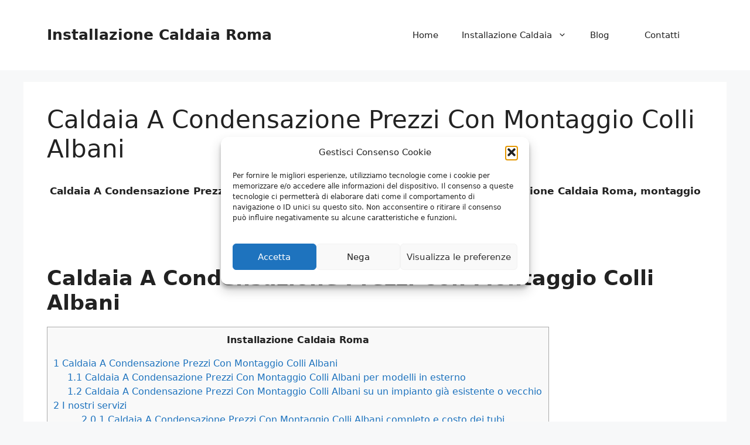

--- FILE ---
content_type: text/html; charset=UTF-8
request_url: https://www.installazionecaldaiaroma.it/caldaia-a-condensazione-prezzi-con-montaggio-colli-albani/
body_size: 33328
content:
<!DOCTYPE html>
<html lang="it-IT">
<head>
	<meta charset="UTF-8">
<script>
var gform;gform||(document.addEventListener("gform_main_scripts_loaded",function(){gform.scriptsLoaded=!0}),document.addEventListener("gform/theme/scripts_loaded",function(){gform.themeScriptsLoaded=!0}),window.addEventListener("DOMContentLoaded",function(){gform.domLoaded=!0}),gform={domLoaded:!1,scriptsLoaded:!1,themeScriptsLoaded:!1,isFormEditor:()=>"function"==typeof InitializeEditor,callIfLoaded:function(o){return!(!gform.domLoaded||!gform.scriptsLoaded||!gform.themeScriptsLoaded&&!gform.isFormEditor()||(gform.isFormEditor()&&console.warn("The use of gform.initializeOnLoaded() is deprecated in the form editor context and will be removed in Gravity Forms 3.1."),o(),0))},initializeOnLoaded:function(o){gform.callIfLoaded(o)||(document.addEventListener("gform_main_scripts_loaded",()=>{gform.scriptsLoaded=!0,gform.callIfLoaded(o)}),document.addEventListener("gform/theme/scripts_loaded",()=>{gform.themeScriptsLoaded=!0,gform.callIfLoaded(o)}),window.addEventListener("DOMContentLoaded",()=>{gform.domLoaded=!0,gform.callIfLoaded(o)}))},hooks:{action:{},filter:{}},addAction:function(o,r,e,t){gform.addHook("action",o,r,e,t)},addFilter:function(o,r,e,t){gform.addHook("filter",o,r,e,t)},doAction:function(o){gform.doHook("action",o,arguments)},applyFilters:function(o){return gform.doHook("filter",o,arguments)},removeAction:function(o,r){gform.removeHook("action",o,r)},removeFilter:function(o,r,e){gform.removeHook("filter",o,r,e)},addHook:function(o,r,e,t,n){null==gform.hooks[o][r]&&(gform.hooks[o][r]=[]);var d=gform.hooks[o][r];null==n&&(n=r+"_"+d.length),gform.hooks[o][r].push({tag:n,callable:e,priority:t=null==t?10:t})},doHook:function(r,o,e){var t;if(e=Array.prototype.slice.call(e,1),null!=gform.hooks[r][o]&&((o=gform.hooks[r][o]).sort(function(o,r){return o.priority-r.priority}),o.forEach(function(o){"function"!=typeof(t=o.callable)&&(t=window[t]),"action"==r?t.apply(null,e):e[0]=t.apply(null,e)})),"filter"==r)return e[0]},removeHook:function(o,r,t,n){var e;null!=gform.hooks[o][r]&&(e=(e=gform.hooks[o][r]).filter(function(o,r,e){return!!(null!=n&&n!=o.tag||null!=t&&t!=o.priority)}),gform.hooks[o][r]=e)}});
</script>

	<meta name='robots' content='index, follow, max-image-preview:large, max-snippet:-1, max-video-preview:-1' />

            <script data-no-defer="1" data-ezscrex="false" data-cfasync="false" data-pagespeed-no-defer data-cookieconsent="ignore">
                var ctPublicFunctions = {"_ajax_nonce":"88539e08a7","_rest_nonce":"b229e24d6b","_ajax_url":"\/wp-admin\/admin-ajax.php","_rest_url":"https:\/\/www.installazionecaldaiaroma.it\/wp-json\/","data__cookies_type":"native","data__ajax_type":"rest","data__bot_detector_enabled":"0","data__frontend_data_log_enabled":1,"cookiePrefix":"","wprocket_detected":false,"host_url":"www.installazionecaldaiaroma.it","text__ee_click_to_select":"Click to select the whole data","text__ee_original_email":"The complete one is","text__ee_got_it":"Got it","text__ee_blocked":"Blocked","text__ee_cannot_connect":"Cannot connect","text__ee_cannot_decode":"Can not decode email. Unknown reason","text__ee_email_decoder":"CleanTalk email decoder","text__ee_wait_for_decoding":"The magic is on the way!","text__ee_decoding_process":"Please wait a few seconds while we decode the contact data."}
            </script>
        
            <script data-no-defer="1" data-ezscrex="false" data-cfasync="false" data-pagespeed-no-defer data-cookieconsent="ignore">
                var ctPublic = {"_ajax_nonce":"88539e08a7","settings__forms__check_internal":"0","settings__forms__check_external":"0","settings__forms__force_protection":0,"settings__forms__search_test":"1","settings__forms__wc_add_to_cart":"0","settings__data__bot_detector_enabled":"0","settings__sfw__anti_crawler":0,"blog_home":"https:\/\/www.installazionecaldaiaroma.it\/","pixel__setting":"0","pixel__enabled":false,"pixel__url":null,"data__email_check_before_post":"1","data__email_check_exist_post":0,"data__cookies_type":"native","data__key_is_ok":true,"data__visible_fields_required":true,"wl_brandname":"Anti-Spam by CleanTalk","wl_brandname_short":"CleanTalk","ct_checkjs_key":531697566,"emailEncoderPassKey":"dc8cfea9da739a8e469b222e87d55263","bot_detector_forms_excluded":"W10=","advancedCacheExists":false,"varnishCacheExists":false,"wc_ajax_add_to_cart":false}
            </script>
        <meta name="viewport" content="width=device-width, initial-scale=1">
	<!-- This site is optimized with the Yoast SEO plugin v26.8 - https://yoast.com/product/yoast-seo-wordpress/ -->
	<title>Caldaia A Condensazione Prezzi Con Montaggio Colli Albani</title>
	<meta name="description" content="Caldaia A Condensazione Prezzi Con Montaggio Colli Albani ⭐ Specializzati in Installazione Caldaia Roma, montaggio caldaie e scalda acqua delle migliori marche." />
	<link rel="canonical" href="https://www.installazionecaldaiaroma.it/caldaia-a-condensazione-prezzi-con-montaggio-colli-albani/" />
	<meta property="og:locale" content="it_IT" />
	<meta property="og:type" content="article" />
	<meta property="og:title" content="Caldaia A Condensazione Prezzi Con Montaggio Colli Albani" />
	<meta property="og:description" content="Caldaia A Condensazione Prezzi Con Montaggio Colli Albani ⭐ Specializzati in Installazione Caldaia Roma, montaggio caldaie e scalda acqua delle migliori marche." />
	<meta property="og:url" content="https://www.installazionecaldaiaroma.it/caldaia-a-condensazione-prezzi-con-montaggio-colli-albani/" />
	<meta property="og:site_name" content="Installazione Caldaia Roma" />
	<meta property="article:published_time" content="2021-02-04T09:14:07+00:00" />
	<meta property="article:modified_time" content="2021-02-05T09:00:59+00:00" />
	<meta property="og:image" content="https://www.installazionecaldaiaroma.it/wp-content/uploads/2021/02/013.jpg" />
	<meta property="og:image:width" content="1500" />
	<meta property="og:image:height" content="750" />
	<meta property="og:image:type" content="image/jpeg" />
	<meta name="author" content="Veronica Martini" />
	<meta name="twitter:card" content="summary_large_image" />
	<meta name="twitter:label1" content="Scritto da" />
	<meta name="twitter:data1" content="Veronica Martini" />
	<meta name="twitter:label2" content="Tempo di lettura stimato" />
	<meta name="twitter:data2" content="15 minuti" />
	<script type="application/ld+json" class="yoast-schema-graph">{"@context":"https://schema.org","@graph":[{"@type":"Article","@id":"https://www.installazionecaldaiaroma.it/caldaia-a-condensazione-prezzi-con-montaggio-colli-albani/#article","isPartOf":{"@id":"https://www.installazionecaldaiaroma.it/caldaia-a-condensazione-prezzi-con-montaggio-colli-albani/"},"author":{"name":"Veronica Martini","@id":"https://www.installazionecaldaiaroma.it/#/schema/person/f4bf45328fc90c28a92fb1cec9998811"},"headline":"Caldaia A Condensazione Prezzi Con Montaggio Colli Albani","datePublished":"2021-02-04T09:14:07+00:00","dateModified":"2021-02-05T09:00:59+00:00","mainEntityOfPage":{"@id":"https://www.installazionecaldaiaroma.it/caldaia-a-condensazione-prezzi-con-montaggio-colli-albani/"},"wordCount":3005,"publisher":{"@id":"https://www.installazionecaldaiaroma.it/#organization"},"image":{"@id":"https://www.installazionecaldaiaroma.it/caldaia-a-condensazione-prezzi-con-montaggio-colli-albani/#primaryimage"},"thumbnailUrl":"https://www.installazionecaldaiaroma.it/wp-content/uploads/2021/02/013.jpg","keywords":["Colli Albani"],"articleSection":["Caldaia A Condensazione Prezzi Con Montaggio"],"inLanguage":"it-IT"},{"@type":"WebPage","@id":"https://www.installazionecaldaiaroma.it/caldaia-a-condensazione-prezzi-con-montaggio-colli-albani/","url":"https://www.installazionecaldaiaroma.it/caldaia-a-condensazione-prezzi-con-montaggio-colli-albani/","name":"Caldaia A Condensazione Prezzi Con Montaggio Colli Albani","isPartOf":{"@id":"https://www.installazionecaldaiaroma.it/#website"},"primaryImageOfPage":{"@id":"https://www.installazionecaldaiaroma.it/caldaia-a-condensazione-prezzi-con-montaggio-colli-albani/#primaryimage"},"image":{"@id":"https://www.installazionecaldaiaroma.it/caldaia-a-condensazione-prezzi-con-montaggio-colli-albani/#primaryimage"},"thumbnailUrl":"https://www.installazionecaldaiaroma.it/wp-content/uploads/2021/02/013.jpg","datePublished":"2021-02-04T09:14:07+00:00","dateModified":"2021-02-05T09:00:59+00:00","description":"Caldaia A Condensazione Prezzi Con Montaggio Colli Albani ⭐ Specializzati in Installazione Caldaia Roma, montaggio caldaie e scalda acqua delle migliori marche.","breadcrumb":{"@id":"https://www.installazionecaldaiaroma.it/caldaia-a-condensazione-prezzi-con-montaggio-colli-albani/#breadcrumb"},"inLanguage":"it-IT","potentialAction":[{"@type":"ReadAction","target":["https://www.installazionecaldaiaroma.it/caldaia-a-condensazione-prezzi-con-montaggio-colli-albani/"]}]},{"@type":"ImageObject","inLanguage":"it-IT","@id":"https://www.installazionecaldaiaroma.it/caldaia-a-condensazione-prezzi-con-montaggio-colli-albani/#primaryimage","url":"https://www.installazionecaldaiaroma.it/wp-content/uploads/2021/02/013.jpg","contentUrl":"https://www.installazionecaldaiaroma.it/wp-content/uploads/2021/02/013.jpg","width":1500,"height":750,"caption":"Installazione Caldaia Roma"},{"@type":"BreadcrumbList","@id":"https://www.installazionecaldaiaroma.it/caldaia-a-condensazione-prezzi-con-montaggio-colli-albani/#breadcrumb","itemListElement":[{"@type":"ListItem","position":1,"name":"Home","item":"https://www.installazionecaldaiaroma.it/"},{"@type":"ListItem","position":2,"name":"Blog","item":"https://www.installazionecaldaiaroma.it/blog/"},{"@type":"ListItem","position":3,"name":"Caldaia A Condensazione Prezzi Con Montaggio Colli Albani"}]},{"@type":"WebSite","@id":"https://www.installazionecaldaiaroma.it/#website","url":"https://www.installazionecaldaiaroma.it/","name":"Installazione Caldaia Roma","description":"","publisher":{"@id":"https://www.installazionecaldaiaroma.it/#organization"},"alternateName":"Installazione Caldaia Roma","potentialAction":[{"@type":"SearchAction","target":{"@type":"EntryPoint","urlTemplate":"https://www.installazionecaldaiaroma.it/?s={search_term_string}"},"query-input":{"@type":"PropertyValueSpecification","valueRequired":true,"valueName":"search_term_string"}}],"inLanguage":"it-IT"},{"@type":"Organization","@id":"https://www.installazionecaldaiaroma.it/#organization","name":"Installazione Caldaia Roma","alternateName":"Installazione Caldaia Roma","url":"https://www.installazionecaldaiaroma.it/","logo":{"@type":"ImageObject","inLanguage":"it-IT","@id":"https://www.installazionecaldaiaroma.it/#/schema/logo/image/","url":"https://www.installazionecaldaiaroma.it/wp-content/uploads/2021/02/015.jpg","contentUrl":"https://www.installazionecaldaiaroma.it/wp-content/uploads/2021/02/015.jpg","width":1500,"height":750,"caption":"Installazione Caldaia Roma"},"image":{"@id":"https://www.installazionecaldaiaroma.it/#/schema/logo/image/"}},{"@type":"Person","@id":"https://www.installazionecaldaiaroma.it/#/schema/person/f4bf45328fc90c28a92fb1cec9998811","name":"Veronica Martini","image":{"@type":"ImageObject","inLanguage":"it-IT","@id":"https://www.installazionecaldaiaroma.it/#/schema/person/image/","url":"https://secure.gravatar.com/avatar/45cc331d5eee89bac9e197ff22db970f02af129528db842f0f61ef04e3ec3753?s=96&d=mm&r=g","contentUrl":"https://secure.gravatar.com/avatar/45cc331d5eee89bac9e197ff22db970f02af129528db842f0f61ef04e3ec3753?s=96&d=mm&r=g","caption":"Veronica Martini"}}]}</script>
	<!-- / Yoast SEO plugin. -->


<link rel='dns-prefetch' href='//www.google.com' />
<link rel='dns-prefetch' href='//maxcdn.bootstrapcdn.com' />
<link rel="alternate" type="application/rss+xml" title="Installazione Caldaia Roma &raquo; Feed" href="https://www.installazionecaldaiaroma.it/feed/" />
<link rel="alternate" type="application/rss+xml" title="Installazione Caldaia Roma &raquo; Feed dei commenti" href="https://www.installazionecaldaiaroma.it/comments/feed/" />
<link rel="alternate" title="oEmbed (JSON)" type="application/json+oembed" href="https://www.installazionecaldaiaroma.it/wp-json/oembed/1.0/embed?url=https%3A%2F%2Fwww.installazionecaldaiaroma.it%2Fcaldaia-a-condensazione-prezzi-con-montaggio-colli-albani%2F" />
<link rel="alternate" title="oEmbed (XML)" type="text/xml+oembed" href="https://www.installazionecaldaiaroma.it/wp-json/oembed/1.0/embed?url=https%3A%2F%2Fwww.installazionecaldaiaroma.it%2Fcaldaia-a-condensazione-prezzi-con-montaggio-colli-albani%2F&#038;format=xml" />
<style id='wp-img-auto-sizes-contain-inline-css'>
img:is([sizes=auto i],[sizes^="auto," i]){contain-intrinsic-size:3000px 1500px}
/*# sourceURL=wp-img-auto-sizes-contain-inline-css */
</style>
<link rel='stylesheet' id='genesis-blocks-style-css-css' href='https://www.installazionecaldaiaroma.it/wp-content/plugins/genesis-blocks/dist/style-blocks.build.css?ver=1764968169' media='all' />
<style id='wp-emoji-styles-inline-css'>

	img.wp-smiley, img.emoji {
		display: inline !important;
		border: none !important;
		box-shadow: none !important;
		height: 1em !important;
		width: 1em !important;
		margin: 0 0.07em !important;
		vertical-align: -0.1em !important;
		background: none !important;
		padding: 0 !important;
	}
/*# sourceURL=wp-emoji-styles-inline-css */
</style>
<style id='wp-block-library-inline-css'>
:root{--wp-block-synced-color:#7a00df;--wp-block-synced-color--rgb:122,0,223;--wp-bound-block-color:var(--wp-block-synced-color);--wp-editor-canvas-background:#ddd;--wp-admin-theme-color:#007cba;--wp-admin-theme-color--rgb:0,124,186;--wp-admin-theme-color-darker-10:#006ba1;--wp-admin-theme-color-darker-10--rgb:0,107,160.5;--wp-admin-theme-color-darker-20:#005a87;--wp-admin-theme-color-darker-20--rgb:0,90,135;--wp-admin-border-width-focus:2px}@media (min-resolution:192dpi){:root{--wp-admin-border-width-focus:1.5px}}.wp-element-button{cursor:pointer}:root .has-very-light-gray-background-color{background-color:#eee}:root .has-very-dark-gray-background-color{background-color:#313131}:root .has-very-light-gray-color{color:#eee}:root .has-very-dark-gray-color{color:#313131}:root .has-vivid-green-cyan-to-vivid-cyan-blue-gradient-background{background:linear-gradient(135deg,#00d084,#0693e3)}:root .has-purple-crush-gradient-background{background:linear-gradient(135deg,#34e2e4,#4721fb 50%,#ab1dfe)}:root .has-hazy-dawn-gradient-background{background:linear-gradient(135deg,#faaca8,#dad0ec)}:root .has-subdued-olive-gradient-background{background:linear-gradient(135deg,#fafae1,#67a671)}:root .has-atomic-cream-gradient-background{background:linear-gradient(135deg,#fdd79a,#004a59)}:root .has-nightshade-gradient-background{background:linear-gradient(135deg,#330968,#31cdcf)}:root .has-midnight-gradient-background{background:linear-gradient(135deg,#020381,#2874fc)}:root{--wp--preset--font-size--normal:16px;--wp--preset--font-size--huge:42px}.has-regular-font-size{font-size:1em}.has-larger-font-size{font-size:2.625em}.has-normal-font-size{font-size:var(--wp--preset--font-size--normal)}.has-huge-font-size{font-size:var(--wp--preset--font-size--huge)}.has-text-align-center{text-align:center}.has-text-align-left{text-align:left}.has-text-align-right{text-align:right}.has-fit-text{white-space:nowrap!important}#end-resizable-editor-section{display:none}.aligncenter{clear:both}.items-justified-left{justify-content:flex-start}.items-justified-center{justify-content:center}.items-justified-right{justify-content:flex-end}.items-justified-space-between{justify-content:space-between}.screen-reader-text{border:0;clip-path:inset(50%);height:1px;margin:-1px;overflow:hidden;padding:0;position:absolute;width:1px;word-wrap:normal!important}.screen-reader-text:focus{background-color:#ddd;clip-path:none;color:#444;display:block;font-size:1em;height:auto;left:5px;line-height:normal;padding:15px 23px 14px;text-decoration:none;top:5px;width:auto;z-index:100000}html :where(.has-border-color){border-style:solid}html :where([style*=border-top-color]){border-top-style:solid}html :where([style*=border-right-color]){border-right-style:solid}html :where([style*=border-bottom-color]){border-bottom-style:solid}html :where([style*=border-left-color]){border-left-style:solid}html :where([style*=border-width]){border-style:solid}html :where([style*=border-top-width]){border-top-style:solid}html :where([style*=border-right-width]){border-right-style:solid}html :where([style*=border-bottom-width]){border-bottom-style:solid}html :where([style*=border-left-width]){border-left-style:solid}html :where(img[class*=wp-image-]){height:auto;max-width:100%}:where(figure){margin:0 0 1em}html :where(.is-position-sticky){--wp-admin--admin-bar--position-offset:var(--wp-admin--admin-bar--height,0px)}@media screen and (max-width:600px){html :where(.is-position-sticky){--wp-admin--admin-bar--position-offset:0px}}

/*# sourceURL=wp-block-library-inline-css */
</style><style id='wp-block-heading-inline-css'>
h1:where(.wp-block-heading).has-background,h2:where(.wp-block-heading).has-background,h3:where(.wp-block-heading).has-background,h4:where(.wp-block-heading).has-background,h5:where(.wp-block-heading).has-background,h6:where(.wp-block-heading).has-background{padding:1.25em 2.375em}h1.has-text-align-left[style*=writing-mode]:where([style*=vertical-lr]),h1.has-text-align-right[style*=writing-mode]:where([style*=vertical-rl]),h2.has-text-align-left[style*=writing-mode]:where([style*=vertical-lr]),h2.has-text-align-right[style*=writing-mode]:where([style*=vertical-rl]),h3.has-text-align-left[style*=writing-mode]:where([style*=vertical-lr]),h3.has-text-align-right[style*=writing-mode]:where([style*=vertical-rl]),h4.has-text-align-left[style*=writing-mode]:where([style*=vertical-lr]),h4.has-text-align-right[style*=writing-mode]:where([style*=vertical-rl]),h5.has-text-align-left[style*=writing-mode]:where([style*=vertical-lr]),h5.has-text-align-right[style*=writing-mode]:where([style*=vertical-rl]),h6.has-text-align-left[style*=writing-mode]:where([style*=vertical-lr]),h6.has-text-align-right[style*=writing-mode]:where([style*=vertical-rl]){rotate:180deg}
/*# sourceURL=https://www.installazionecaldaiaroma.it/wp-includes/blocks/heading/style.min.css */
</style>
<style id='wp-block-image-inline-css'>
.wp-block-image>a,.wp-block-image>figure>a{display:inline-block}.wp-block-image img{box-sizing:border-box;height:auto;max-width:100%;vertical-align:bottom}@media not (prefers-reduced-motion){.wp-block-image img.hide{visibility:hidden}.wp-block-image img.show{animation:show-content-image .4s}}.wp-block-image[style*=border-radius] img,.wp-block-image[style*=border-radius]>a{border-radius:inherit}.wp-block-image.has-custom-border img{box-sizing:border-box}.wp-block-image.aligncenter{text-align:center}.wp-block-image.alignfull>a,.wp-block-image.alignwide>a{width:100%}.wp-block-image.alignfull img,.wp-block-image.alignwide img{height:auto;width:100%}.wp-block-image .aligncenter,.wp-block-image .alignleft,.wp-block-image .alignright,.wp-block-image.aligncenter,.wp-block-image.alignleft,.wp-block-image.alignright{display:table}.wp-block-image .aligncenter>figcaption,.wp-block-image .alignleft>figcaption,.wp-block-image .alignright>figcaption,.wp-block-image.aligncenter>figcaption,.wp-block-image.alignleft>figcaption,.wp-block-image.alignright>figcaption{caption-side:bottom;display:table-caption}.wp-block-image .alignleft{float:left;margin:.5em 1em .5em 0}.wp-block-image .alignright{float:right;margin:.5em 0 .5em 1em}.wp-block-image .aligncenter{margin-left:auto;margin-right:auto}.wp-block-image :where(figcaption){margin-bottom:1em;margin-top:.5em}.wp-block-image.is-style-circle-mask img{border-radius:9999px}@supports ((-webkit-mask-image:none) or (mask-image:none)) or (-webkit-mask-image:none){.wp-block-image.is-style-circle-mask img{border-radius:0;-webkit-mask-image:url('data:image/svg+xml;utf8,<svg viewBox="0 0 100 100" xmlns="http://www.w3.org/2000/svg"><circle cx="50" cy="50" r="50"/></svg>');mask-image:url('data:image/svg+xml;utf8,<svg viewBox="0 0 100 100" xmlns="http://www.w3.org/2000/svg"><circle cx="50" cy="50" r="50"/></svg>');mask-mode:alpha;-webkit-mask-position:center;mask-position:center;-webkit-mask-repeat:no-repeat;mask-repeat:no-repeat;-webkit-mask-size:contain;mask-size:contain}}:root :where(.wp-block-image.is-style-rounded img,.wp-block-image .is-style-rounded img){border-radius:9999px}.wp-block-image figure{margin:0}.wp-lightbox-container{display:flex;flex-direction:column;position:relative}.wp-lightbox-container img{cursor:zoom-in}.wp-lightbox-container img:hover+button{opacity:1}.wp-lightbox-container button{align-items:center;backdrop-filter:blur(16px) saturate(180%);background-color:#5a5a5a40;border:none;border-radius:4px;cursor:zoom-in;display:flex;height:20px;justify-content:center;opacity:0;padding:0;position:absolute;right:16px;text-align:center;top:16px;width:20px;z-index:100}@media not (prefers-reduced-motion){.wp-lightbox-container button{transition:opacity .2s ease}}.wp-lightbox-container button:focus-visible{outline:3px auto #5a5a5a40;outline:3px auto -webkit-focus-ring-color;outline-offset:3px}.wp-lightbox-container button:hover{cursor:pointer;opacity:1}.wp-lightbox-container button:focus{opacity:1}.wp-lightbox-container button:focus,.wp-lightbox-container button:hover,.wp-lightbox-container button:not(:hover):not(:active):not(.has-background){background-color:#5a5a5a40;border:none}.wp-lightbox-overlay{box-sizing:border-box;cursor:zoom-out;height:100vh;left:0;overflow:hidden;position:fixed;top:0;visibility:hidden;width:100%;z-index:100000}.wp-lightbox-overlay .close-button{align-items:center;cursor:pointer;display:flex;justify-content:center;min-height:40px;min-width:40px;padding:0;position:absolute;right:calc(env(safe-area-inset-right) + 16px);top:calc(env(safe-area-inset-top) + 16px);z-index:5000000}.wp-lightbox-overlay .close-button:focus,.wp-lightbox-overlay .close-button:hover,.wp-lightbox-overlay .close-button:not(:hover):not(:active):not(.has-background){background:none;border:none}.wp-lightbox-overlay .lightbox-image-container{height:var(--wp--lightbox-container-height);left:50%;overflow:hidden;position:absolute;top:50%;transform:translate(-50%,-50%);transform-origin:top left;width:var(--wp--lightbox-container-width);z-index:9999999999}.wp-lightbox-overlay .wp-block-image{align-items:center;box-sizing:border-box;display:flex;height:100%;justify-content:center;margin:0;position:relative;transform-origin:0 0;width:100%;z-index:3000000}.wp-lightbox-overlay .wp-block-image img{height:var(--wp--lightbox-image-height);min-height:var(--wp--lightbox-image-height);min-width:var(--wp--lightbox-image-width);width:var(--wp--lightbox-image-width)}.wp-lightbox-overlay .wp-block-image figcaption{display:none}.wp-lightbox-overlay button{background:none;border:none}.wp-lightbox-overlay .scrim{background-color:#fff;height:100%;opacity:.9;position:absolute;width:100%;z-index:2000000}.wp-lightbox-overlay.active{visibility:visible}@media not (prefers-reduced-motion){.wp-lightbox-overlay.active{animation:turn-on-visibility .25s both}.wp-lightbox-overlay.active img{animation:turn-on-visibility .35s both}.wp-lightbox-overlay.show-closing-animation:not(.active){animation:turn-off-visibility .35s both}.wp-lightbox-overlay.show-closing-animation:not(.active) img{animation:turn-off-visibility .25s both}.wp-lightbox-overlay.zoom.active{animation:none;opacity:1;visibility:visible}.wp-lightbox-overlay.zoom.active .lightbox-image-container{animation:lightbox-zoom-in .4s}.wp-lightbox-overlay.zoom.active .lightbox-image-container img{animation:none}.wp-lightbox-overlay.zoom.active .scrim{animation:turn-on-visibility .4s forwards}.wp-lightbox-overlay.zoom.show-closing-animation:not(.active){animation:none}.wp-lightbox-overlay.zoom.show-closing-animation:not(.active) .lightbox-image-container{animation:lightbox-zoom-out .4s}.wp-lightbox-overlay.zoom.show-closing-animation:not(.active) .lightbox-image-container img{animation:none}.wp-lightbox-overlay.zoom.show-closing-animation:not(.active) .scrim{animation:turn-off-visibility .4s forwards}}@keyframes show-content-image{0%{visibility:hidden}99%{visibility:hidden}to{visibility:visible}}@keyframes turn-on-visibility{0%{opacity:0}to{opacity:1}}@keyframes turn-off-visibility{0%{opacity:1;visibility:visible}99%{opacity:0;visibility:visible}to{opacity:0;visibility:hidden}}@keyframes lightbox-zoom-in{0%{transform:translate(calc((-100vw + var(--wp--lightbox-scrollbar-width))/2 + var(--wp--lightbox-initial-left-position)),calc(-50vh + var(--wp--lightbox-initial-top-position))) scale(var(--wp--lightbox-scale))}to{transform:translate(-50%,-50%) scale(1)}}@keyframes lightbox-zoom-out{0%{transform:translate(-50%,-50%) scale(1);visibility:visible}99%{visibility:visible}to{transform:translate(calc((-100vw + var(--wp--lightbox-scrollbar-width))/2 + var(--wp--lightbox-initial-left-position)),calc(-50vh + var(--wp--lightbox-initial-top-position))) scale(var(--wp--lightbox-scale));visibility:hidden}}
/*# sourceURL=https://www.installazionecaldaiaroma.it/wp-includes/blocks/image/style.min.css */
</style>
<style id='wp-block-list-inline-css'>
ol,ul{box-sizing:border-box}:root :where(.wp-block-list.has-background){padding:1.25em 2.375em}
/*# sourceURL=https://www.installazionecaldaiaroma.it/wp-includes/blocks/list/style.min.css */
</style>
<style id='wp-block-columns-inline-css'>
.wp-block-columns{box-sizing:border-box;display:flex;flex-wrap:wrap!important}@media (min-width:782px){.wp-block-columns{flex-wrap:nowrap!important}}.wp-block-columns{align-items:normal!important}.wp-block-columns.are-vertically-aligned-top{align-items:flex-start}.wp-block-columns.are-vertically-aligned-center{align-items:center}.wp-block-columns.are-vertically-aligned-bottom{align-items:flex-end}@media (max-width:781px){.wp-block-columns:not(.is-not-stacked-on-mobile)>.wp-block-column{flex-basis:100%!important}}@media (min-width:782px){.wp-block-columns:not(.is-not-stacked-on-mobile)>.wp-block-column{flex-basis:0;flex-grow:1}.wp-block-columns:not(.is-not-stacked-on-mobile)>.wp-block-column[style*=flex-basis]{flex-grow:0}}.wp-block-columns.is-not-stacked-on-mobile{flex-wrap:nowrap!important}.wp-block-columns.is-not-stacked-on-mobile>.wp-block-column{flex-basis:0;flex-grow:1}.wp-block-columns.is-not-stacked-on-mobile>.wp-block-column[style*=flex-basis]{flex-grow:0}:where(.wp-block-columns){margin-bottom:1.75em}:where(.wp-block-columns.has-background){padding:1.25em 2.375em}.wp-block-column{flex-grow:1;min-width:0;overflow-wrap:break-word;word-break:break-word}.wp-block-column.is-vertically-aligned-top{align-self:flex-start}.wp-block-column.is-vertically-aligned-center{align-self:center}.wp-block-column.is-vertically-aligned-bottom{align-self:flex-end}.wp-block-column.is-vertically-aligned-stretch{align-self:stretch}.wp-block-column.is-vertically-aligned-bottom,.wp-block-column.is-vertically-aligned-center,.wp-block-column.is-vertically-aligned-top{width:100%}
/*# sourceURL=https://www.installazionecaldaiaroma.it/wp-includes/blocks/columns/style.min.css */
</style>
<style id='wp-block-paragraph-inline-css'>
.is-small-text{font-size:.875em}.is-regular-text{font-size:1em}.is-large-text{font-size:2.25em}.is-larger-text{font-size:3em}.has-drop-cap:not(:focus):first-letter{float:left;font-size:8.4em;font-style:normal;font-weight:100;line-height:.68;margin:.05em .1em 0 0;text-transform:uppercase}body.rtl .has-drop-cap:not(:focus):first-letter{float:none;margin-left:.1em}p.has-drop-cap.has-background{overflow:hidden}:root :where(p.has-background){padding:1.25em 2.375em}:where(p.has-text-color:not(.has-link-color)) a{color:inherit}p.has-text-align-left[style*="writing-mode:vertical-lr"],p.has-text-align-right[style*="writing-mode:vertical-rl"]{rotate:180deg}
/*# sourceURL=https://www.installazionecaldaiaroma.it/wp-includes/blocks/paragraph/style.min.css */
</style>
<style id='global-styles-inline-css'>
:root{--wp--preset--aspect-ratio--square: 1;--wp--preset--aspect-ratio--4-3: 4/3;--wp--preset--aspect-ratio--3-4: 3/4;--wp--preset--aspect-ratio--3-2: 3/2;--wp--preset--aspect-ratio--2-3: 2/3;--wp--preset--aspect-ratio--16-9: 16/9;--wp--preset--aspect-ratio--9-16: 9/16;--wp--preset--color--black: #000000;--wp--preset--color--cyan-bluish-gray: #abb8c3;--wp--preset--color--white: #ffffff;--wp--preset--color--pale-pink: #f78da7;--wp--preset--color--vivid-red: #cf2e2e;--wp--preset--color--luminous-vivid-orange: #ff6900;--wp--preset--color--luminous-vivid-amber: #fcb900;--wp--preset--color--light-green-cyan: #7bdcb5;--wp--preset--color--vivid-green-cyan: #00d084;--wp--preset--color--pale-cyan-blue: #8ed1fc;--wp--preset--color--vivid-cyan-blue: #0693e3;--wp--preset--color--vivid-purple: #9b51e0;--wp--preset--color--contrast: var(--contrast);--wp--preset--color--contrast-2: var(--contrast-2);--wp--preset--color--contrast-3: var(--contrast-3);--wp--preset--color--base: var(--base);--wp--preset--color--base-2: var(--base-2);--wp--preset--color--base-3: var(--base-3);--wp--preset--color--accent: var(--accent);--wp--preset--gradient--vivid-cyan-blue-to-vivid-purple: linear-gradient(135deg,rgb(6,147,227) 0%,rgb(155,81,224) 100%);--wp--preset--gradient--light-green-cyan-to-vivid-green-cyan: linear-gradient(135deg,rgb(122,220,180) 0%,rgb(0,208,130) 100%);--wp--preset--gradient--luminous-vivid-amber-to-luminous-vivid-orange: linear-gradient(135deg,rgb(252,185,0) 0%,rgb(255,105,0) 100%);--wp--preset--gradient--luminous-vivid-orange-to-vivid-red: linear-gradient(135deg,rgb(255,105,0) 0%,rgb(207,46,46) 100%);--wp--preset--gradient--very-light-gray-to-cyan-bluish-gray: linear-gradient(135deg,rgb(238,238,238) 0%,rgb(169,184,195) 100%);--wp--preset--gradient--cool-to-warm-spectrum: linear-gradient(135deg,rgb(74,234,220) 0%,rgb(151,120,209) 20%,rgb(207,42,186) 40%,rgb(238,44,130) 60%,rgb(251,105,98) 80%,rgb(254,248,76) 100%);--wp--preset--gradient--blush-light-purple: linear-gradient(135deg,rgb(255,206,236) 0%,rgb(152,150,240) 100%);--wp--preset--gradient--blush-bordeaux: linear-gradient(135deg,rgb(254,205,165) 0%,rgb(254,45,45) 50%,rgb(107,0,62) 100%);--wp--preset--gradient--luminous-dusk: linear-gradient(135deg,rgb(255,203,112) 0%,rgb(199,81,192) 50%,rgb(65,88,208) 100%);--wp--preset--gradient--pale-ocean: linear-gradient(135deg,rgb(255,245,203) 0%,rgb(182,227,212) 50%,rgb(51,167,181) 100%);--wp--preset--gradient--electric-grass: linear-gradient(135deg,rgb(202,248,128) 0%,rgb(113,206,126) 100%);--wp--preset--gradient--midnight: linear-gradient(135deg,rgb(2,3,129) 0%,rgb(40,116,252) 100%);--wp--preset--font-size--small: 13px;--wp--preset--font-size--medium: 20px;--wp--preset--font-size--large: 36px;--wp--preset--font-size--x-large: 42px;--wp--preset--spacing--20: 0.44rem;--wp--preset--spacing--30: 0.67rem;--wp--preset--spacing--40: 1rem;--wp--preset--spacing--50: 1.5rem;--wp--preset--spacing--60: 2.25rem;--wp--preset--spacing--70: 3.38rem;--wp--preset--spacing--80: 5.06rem;--wp--preset--shadow--natural: 6px 6px 9px rgba(0, 0, 0, 0.2);--wp--preset--shadow--deep: 12px 12px 50px rgba(0, 0, 0, 0.4);--wp--preset--shadow--sharp: 6px 6px 0px rgba(0, 0, 0, 0.2);--wp--preset--shadow--outlined: 6px 6px 0px -3px rgb(255, 255, 255), 6px 6px rgb(0, 0, 0);--wp--preset--shadow--crisp: 6px 6px 0px rgb(0, 0, 0);}:where(.is-layout-flex){gap: 0.5em;}:where(.is-layout-grid){gap: 0.5em;}body .is-layout-flex{display: flex;}.is-layout-flex{flex-wrap: wrap;align-items: center;}.is-layout-flex > :is(*, div){margin: 0;}body .is-layout-grid{display: grid;}.is-layout-grid > :is(*, div){margin: 0;}:where(.wp-block-columns.is-layout-flex){gap: 2em;}:where(.wp-block-columns.is-layout-grid){gap: 2em;}:where(.wp-block-post-template.is-layout-flex){gap: 1.25em;}:where(.wp-block-post-template.is-layout-grid){gap: 1.25em;}.has-black-color{color: var(--wp--preset--color--black) !important;}.has-cyan-bluish-gray-color{color: var(--wp--preset--color--cyan-bluish-gray) !important;}.has-white-color{color: var(--wp--preset--color--white) !important;}.has-pale-pink-color{color: var(--wp--preset--color--pale-pink) !important;}.has-vivid-red-color{color: var(--wp--preset--color--vivid-red) !important;}.has-luminous-vivid-orange-color{color: var(--wp--preset--color--luminous-vivid-orange) !important;}.has-luminous-vivid-amber-color{color: var(--wp--preset--color--luminous-vivid-amber) !important;}.has-light-green-cyan-color{color: var(--wp--preset--color--light-green-cyan) !important;}.has-vivid-green-cyan-color{color: var(--wp--preset--color--vivid-green-cyan) !important;}.has-pale-cyan-blue-color{color: var(--wp--preset--color--pale-cyan-blue) !important;}.has-vivid-cyan-blue-color{color: var(--wp--preset--color--vivid-cyan-blue) !important;}.has-vivid-purple-color{color: var(--wp--preset--color--vivid-purple) !important;}.has-black-background-color{background-color: var(--wp--preset--color--black) !important;}.has-cyan-bluish-gray-background-color{background-color: var(--wp--preset--color--cyan-bluish-gray) !important;}.has-white-background-color{background-color: var(--wp--preset--color--white) !important;}.has-pale-pink-background-color{background-color: var(--wp--preset--color--pale-pink) !important;}.has-vivid-red-background-color{background-color: var(--wp--preset--color--vivid-red) !important;}.has-luminous-vivid-orange-background-color{background-color: var(--wp--preset--color--luminous-vivid-orange) !important;}.has-luminous-vivid-amber-background-color{background-color: var(--wp--preset--color--luminous-vivid-amber) !important;}.has-light-green-cyan-background-color{background-color: var(--wp--preset--color--light-green-cyan) !important;}.has-vivid-green-cyan-background-color{background-color: var(--wp--preset--color--vivid-green-cyan) !important;}.has-pale-cyan-blue-background-color{background-color: var(--wp--preset--color--pale-cyan-blue) !important;}.has-vivid-cyan-blue-background-color{background-color: var(--wp--preset--color--vivid-cyan-blue) !important;}.has-vivid-purple-background-color{background-color: var(--wp--preset--color--vivid-purple) !important;}.has-black-border-color{border-color: var(--wp--preset--color--black) !important;}.has-cyan-bluish-gray-border-color{border-color: var(--wp--preset--color--cyan-bluish-gray) !important;}.has-white-border-color{border-color: var(--wp--preset--color--white) !important;}.has-pale-pink-border-color{border-color: var(--wp--preset--color--pale-pink) !important;}.has-vivid-red-border-color{border-color: var(--wp--preset--color--vivid-red) !important;}.has-luminous-vivid-orange-border-color{border-color: var(--wp--preset--color--luminous-vivid-orange) !important;}.has-luminous-vivid-amber-border-color{border-color: var(--wp--preset--color--luminous-vivid-amber) !important;}.has-light-green-cyan-border-color{border-color: var(--wp--preset--color--light-green-cyan) !important;}.has-vivid-green-cyan-border-color{border-color: var(--wp--preset--color--vivid-green-cyan) !important;}.has-pale-cyan-blue-border-color{border-color: var(--wp--preset--color--pale-cyan-blue) !important;}.has-vivid-cyan-blue-border-color{border-color: var(--wp--preset--color--vivid-cyan-blue) !important;}.has-vivid-purple-border-color{border-color: var(--wp--preset--color--vivid-purple) !important;}.has-vivid-cyan-blue-to-vivid-purple-gradient-background{background: var(--wp--preset--gradient--vivid-cyan-blue-to-vivid-purple) !important;}.has-light-green-cyan-to-vivid-green-cyan-gradient-background{background: var(--wp--preset--gradient--light-green-cyan-to-vivid-green-cyan) !important;}.has-luminous-vivid-amber-to-luminous-vivid-orange-gradient-background{background: var(--wp--preset--gradient--luminous-vivid-amber-to-luminous-vivid-orange) !important;}.has-luminous-vivid-orange-to-vivid-red-gradient-background{background: var(--wp--preset--gradient--luminous-vivid-orange-to-vivid-red) !important;}.has-very-light-gray-to-cyan-bluish-gray-gradient-background{background: var(--wp--preset--gradient--very-light-gray-to-cyan-bluish-gray) !important;}.has-cool-to-warm-spectrum-gradient-background{background: var(--wp--preset--gradient--cool-to-warm-spectrum) !important;}.has-blush-light-purple-gradient-background{background: var(--wp--preset--gradient--blush-light-purple) !important;}.has-blush-bordeaux-gradient-background{background: var(--wp--preset--gradient--blush-bordeaux) !important;}.has-luminous-dusk-gradient-background{background: var(--wp--preset--gradient--luminous-dusk) !important;}.has-pale-ocean-gradient-background{background: var(--wp--preset--gradient--pale-ocean) !important;}.has-electric-grass-gradient-background{background: var(--wp--preset--gradient--electric-grass) !important;}.has-midnight-gradient-background{background: var(--wp--preset--gradient--midnight) !important;}.has-small-font-size{font-size: var(--wp--preset--font-size--small) !important;}.has-medium-font-size{font-size: var(--wp--preset--font-size--medium) !important;}.has-large-font-size{font-size: var(--wp--preset--font-size--large) !important;}.has-x-large-font-size{font-size: var(--wp--preset--font-size--x-large) !important;}
:where(.wp-block-columns.is-layout-flex){gap: 2em;}:where(.wp-block-columns.is-layout-grid){gap: 2em;}
/*# sourceURL=global-styles-inline-css */
</style>
<style id='core-block-supports-inline-css'>
.wp-container-core-columns-is-layout-9d6595d7{flex-wrap:nowrap;}
/*# sourceURL=core-block-supports-inline-css */
</style>

<style id='classic-theme-styles-inline-css'>
/*! This file is auto-generated */
.wp-block-button__link{color:#fff;background-color:#32373c;border-radius:9999px;box-shadow:none;text-decoration:none;padding:calc(.667em + 2px) calc(1.333em + 2px);font-size:1.125em}.wp-block-file__button{background:#32373c;color:#fff;text-decoration:none}
/*# sourceURL=/wp-includes/css/classic-themes.min.css */
</style>
<link rel='stylesheet' id='cleantalk-public-css-css' href='https://www.installazionecaldaiaroma.it/wp-content/plugins/cleantalk-spam-protect/css/cleantalk-public.min.css?ver=6.71.1_1769417819' media='all' />
<link rel='stylesheet' id='cleantalk-email-decoder-css-css' href='https://www.installazionecaldaiaroma.it/wp-content/plugins/cleantalk-spam-protect/css/cleantalk-email-decoder.min.css?ver=6.71.1_1769417819' media='all' />
<link rel='stylesheet' id='font-awesome-css' href='//maxcdn.bootstrapcdn.com/font-awesome/4.7.0/css/font-awesome.min.css?ver=6.9' media='all' />
<link rel='stylesheet' id='lcb-css-movement-css' href='https://www.installazionecaldaiaroma.it/wp-content/plugins/lead-call-buttons/css/movement.css?ver=6.9' media='all' />
<link rel='stylesheet' id='lcb-css-main-css' href='https://www.installazionecaldaiaroma.it/wp-content/plugins/lead-call-buttons/css/plugin-main.css?ver=6.9' media='all' />
<link rel='stylesheet' id='toc-screen-css' href='https://www.installazionecaldaiaroma.it/wp-content/plugins/table-of-contents-plus/screen.min.css?ver=2411.1' media='all' />
<link rel='stylesheet' id='cmplz-general-css' href='https://www.installazionecaldaiaroma.it/wp-content/plugins/complianz-gdpr/assets/css/cookieblocker.min.css?ver=1766005014' media='all' />
<link rel='stylesheet' id='generate-widget-areas-css' href='https://www.installazionecaldaiaroma.it/wp-content/themes/generatepress/assets/css/components/widget-areas.min.css?ver=3.6.1' media='all' />
<link rel='stylesheet' id='generate-style-css' href='https://www.installazionecaldaiaroma.it/wp-content/themes/generatepress/assets/css/main.min.css?ver=3.6.1' media='all' />
<style id='generate-style-inline-css'>
body{background-color:var(--base-2);color:var(--contrast);}a{color:var(--accent);}a{text-decoration:underline;}.entry-title a, .site-branding a, a.button, .wp-block-button__link, .main-navigation a{text-decoration:none;}a:hover, a:focus, a:active{color:var(--contrast);}.wp-block-group__inner-container{max-width:1200px;margin-left:auto;margin-right:auto;}.site-header .header-image{width:180px;}:root{--contrast:#222222;--contrast-2:#575760;--contrast-3:#b2b2be;--base:#f0f0f0;--base-2:#f7f8f9;--base-3:#ffffff;--accent:#1e73be;}:root .has-contrast-color{color:var(--contrast);}:root .has-contrast-background-color{background-color:var(--contrast);}:root .has-contrast-2-color{color:var(--contrast-2);}:root .has-contrast-2-background-color{background-color:var(--contrast-2);}:root .has-contrast-3-color{color:var(--contrast-3);}:root .has-contrast-3-background-color{background-color:var(--contrast-3);}:root .has-base-color{color:var(--base);}:root .has-base-background-color{background-color:var(--base);}:root .has-base-2-color{color:var(--base-2);}:root .has-base-2-background-color{background-color:var(--base-2);}:root .has-base-3-color{color:var(--base-3);}:root .has-base-3-background-color{background-color:var(--base-3);}:root .has-accent-color{color:var(--accent);}:root .has-accent-background-color{background-color:var(--accent);}.top-bar{background-color:#636363;color:#ffffff;}.top-bar a{color:#ffffff;}.top-bar a:hover{color:#303030;}.site-header{background-color:var(--base-3);}.main-title a,.main-title a:hover{color:var(--contrast);}.site-description{color:var(--contrast-2);}.mobile-menu-control-wrapper .menu-toggle,.mobile-menu-control-wrapper .menu-toggle:hover,.mobile-menu-control-wrapper .menu-toggle:focus,.has-inline-mobile-toggle #site-navigation.toggled{background-color:rgba(0, 0, 0, 0.02);}.main-navigation,.main-navigation ul ul{background-color:var(--base-3);}.main-navigation .main-nav ul li a, .main-navigation .menu-toggle, .main-navigation .menu-bar-items{color:var(--contrast);}.main-navigation .main-nav ul li:not([class*="current-menu-"]):hover > a, .main-navigation .main-nav ul li:not([class*="current-menu-"]):focus > a, .main-navigation .main-nav ul li.sfHover:not([class*="current-menu-"]) > a, .main-navigation .menu-bar-item:hover > a, .main-navigation .menu-bar-item.sfHover > a{color:var(--accent);}button.menu-toggle:hover,button.menu-toggle:focus{color:var(--contrast);}.main-navigation .main-nav ul li[class*="current-menu-"] > a{color:var(--accent);}.navigation-search input[type="search"],.navigation-search input[type="search"]:active, .navigation-search input[type="search"]:focus, .main-navigation .main-nav ul li.search-item.active > a, .main-navigation .menu-bar-items .search-item.active > a{color:var(--accent);}.main-navigation ul ul{background-color:var(--base);}.separate-containers .inside-article, .separate-containers .comments-area, .separate-containers .page-header, .one-container .container, .separate-containers .paging-navigation, .inside-page-header{background-color:var(--base-3);}.entry-title a{color:var(--contrast);}.entry-title a:hover{color:var(--contrast-2);}.entry-meta{color:var(--contrast-2);}.sidebar .widget{background-color:var(--base-3);}.footer-widgets{background-color:var(--base-3);}.site-info{background-color:var(--base-3);}input[type="text"],input[type="email"],input[type="url"],input[type="password"],input[type="search"],input[type="tel"],input[type="number"],textarea,select{color:var(--contrast);background-color:var(--base-2);border-color:var(--base);}input[type="text"]:focus,input[type="email"]:focus,input[type="url"]:focus,input[type="password"]:focus,input[type="search"]:focus,input[type="tel"]:focus,input[type="number"]:focus,textarea:focus,select:focus{color:var(--contrast);background-color:var(--base-2);border-color:var(--contrast-3);}button,html input[type="button"],input[type="reset"],input[type="submit"],a.button,a.wp-block-button__link:not(.has-background){color:#ffffff;background-color:#55555e;}button:hover,html input[type="button"]:hover,input[type="reset"]:hover,input[type="submit"]:hover,a.button:hover,button:focus,html input[type="button"]:focus,input[type="reset"]:focus,input[type="submit"]:focus,a.button:focus,a.wp-block-button__link:not(.has-background):active,a.wp-block-button__link:not(.has-background):focus,a.wp-block-button__link:not(.has-background):hover{color:#ffffff;background-color:#3f4047;}a.generate-back-to-top{background-color:rgba( 0,0,0,0.4 );color:#ffffff;}a.generate-back-to-top:hover,a.generate-back-to-top:focus{background-color:rgba( 0,0,0,0.6 );color:#ffffff;}:root{--gp-search-modal-bg-color:var(--base-3);--gp-search-modal-text-color:var(--contrast);--gp-search-modal-overlay-bg-color:rgba(0,0,0,0.2);}@media (max-width:768px){.main-navigation .menu-bar-item:hover > a, .main-navigation .menu-bar-item.sfHover > a{background:none;color:var(--contrast);}}.nav-below-header .main-navigation .inside-navigation.grid-container, .nav-above-header .main-navigation .inside-navigation.grid-container{padding:0px 20px 0px 20px;}.site-main .wp-block-group__inner-container{padding:40px;}.separate-containers .paging-navigation{padding-top:20px;padding-bottom:20px;}.entry-content .alignwide, body:not(.no-sidebar) .entry-content .alignfull{margin-left:-40px;width:calc(100% + 80px);max-width:calc(100% + 80px);}.rtl .menu-item-has-children .dropdown-menu-toggle{padding-left:20px;}.rtl .main-navigation .main-nav ul li.menu-item-has-children > a{padding-right:20px;}@media (max-width:768px){.separate-containers .inside-article, .separate-containers .comments-area, .separate-containers .page-header, .separate-containers .paging-navigation, .one-container .site-content, .inside-page-header{padding:30px;}.site-main .wp-block-group__inner-container{padding:30px;}.inside-top-bar{padding-right:30px;padding-left:30px;}.inside-header{padding-right:30px;padding-left:30px;}.widget-area .widget{padding-top:30px;padding-right:30px;padding-bottom:30px;padding-left:30px;}.footer-widgets-container{padding-top:30px;padding-right:30px;padding-bottom:30px;padding-left:30px;}.inside-site-info{padding-right:30px;padding-left:30px;}.entry-content .alignwide, body:not(.no-sidebar) .entry-content .alignfull{margin-left:-30px;width:calc(100% + 60px);max-width:calc(100% + 60px);}.one-container .site-main .paging-navigation{margin-bottom:20px;}}/* End cached CSS */.is-right-sidebar{width:30%;}.is-left-sidebar{width:30%;}.site-content .content-area{width:100%;}@media (max-width:768px){.main-navigation .menu-toggle,.sidebar-nav-mobile:not(#sticky-placeholder){display:block;}.main-navigation ul,.gen-sidebar-nav,.main-navigation:not(.slideout-navigation):not(.toggled) .main-nav > ul,.has-inline-mobile-toggle #site-navigation .inside-navigation > *:not(.navigation-search):not(.main-nav){display:none;}.nav-align-right .inside-navigation,.nav-align-center .inside-navigation{justify-content:space-between;}.has-inline-mobile-toggle .mobile-menu-control-wrapper{display:flex;flex-wrap:wrap;}.has-inline-mobile-toggle .inside-header{flex-direction:row;text-align:left;flex-wrap:wrap;}.has-inline-mobile-toggle .header-widget,.has-inline-mobile-toggle #site-navigation{flex-basis:100%;}.nav-float-left .has-inline-mobile-toggle #site-navigation{order:10;}}
/*# sourceURL=generate-style-inline-css */
</style>
<link rel='stylesheet' id='arpw-style-css' href='https://www.installazionecaldaiaroma.it/wp-content/plugins/advanced-random-posts-widget/assets/css/arpw-frontend.css?ver=6.9' media='all' />
<link rel='stylesheet' id='gform_basic-css' href='https://www.installazionecaldaiaroma.it/wp-content/plugins/gravityforms/assets/css/dist/basic.min.css?ver=2.9.26' media='all' />
<link rel='stylesheet' id='gform_theme_components-css' href='https://www.installazionecaldaiaroma.it/wp-content/plugins/gravityforms/assets/css/dist/theme-components.min.css?ver=2.9.26' media='all' />
<link rel='stylesheet' id='gform_theme-css' href='https://www.installazionecaldaiaroma.it/wp-content/plugins/gravityforms/assets/css/dist/theme.min.css?ver=2.9.26' media='all' />
<script src="https://www.installazionecaldaiaroma.it/wp-includes/js/jquery/jquery.min.js?ver=3.7.1" id="jquery-core-js"></script>
<script src="https://www.installazionecaldaiaroma.it/wp-includes/js/jquery/jquery-migrate.min.js?ver=3.4.1" id="jquery-migrate-js"></script>
<script src="https://www.installazionecaldaiaroma.it/wp-content/plugins/lead-call-buttons/js/movement.js?ver=6.9" id="lead_call_button_movement_script-js"></script>
<script src="https://www.installazionecaldaiaroma.it/wp-content/plugins/lead-call-buttons/js/script.js?ver=6.9" id="lead_call_button_script-js"></script>
<script src="https://www.installazionecaldaiaroma.it/wp-content/plugins/cleantalk-spam-protect/js/apbct-public-bundle_gathering.min.js?ver=6.71.1_1769417820" id="apbct-public-bundle_gathering.min-js-js"></script>
<script defer='defer' src="https://www.installazionecaldaiaroma.it/wp-content/plugins/gravityforms/js/jquery.json.min.js?ver=2.9.26" id="gform_json-js"></script>
<script id="gform_gravityforms-js-extra">
var gf_global = {"gf_currency_config":{"name":"Euro","symbol_left":"","symbol_right":"&#8364;","symbol_padding":" ","thousand_separator":".","decimal_separator":",","decimals":2,"code":"EUR"},"base_url":"https://www.installazionecaldaiaroma.it/wp-content/plugins/gravityforms","number_formats":[],"spinnerUrl":"https://www.installazionecaldaiaroma.it/wp-content/plugins/gravityforms/images/spinner.svg","version_hash":"253d7fb25ec5a342c42aa8ce7732fcb8","strings":{"newRowAdded":"\u00c8 stata aggiunta una nuova riga.","rowRemoved":"La riga \u00e8 stata rimossa","formSaved":"Il modulo \u00e8 stato salvato. Il contenuto include il link per tornare a completare il modulo."}};
var gform_i18n = {"datepicker":{"days":{"monday":"Lun","tuesday":"Mar","wednesday":"Mer","thursday":"Gio","friday":"Ven","saturday":"Sab","sunday":"Dom"},"months":{"january":"Gennaio","february":"Febbraio","march":"Marzo","april":"Aprile","may":"Maggio","june":"Giugno","july":"Luglio","august":"Agosto","september":"Settembre","october":"Ottobre","november":"Novembre","december":"Dicembre"},"firstDay":1,"iconText":"Seleziona la data"}};
var gf_legacy_multi = {"1":""};
var gform_gravityforms = {"strings":{"invalid_file_extension":"Questo tipo di file non \u00e8 consentito. Deve avere uno dei seguenti formati:","delete_file":"Elimina questo file","in_progress":"in lavorazione","file_exceeds_limit":"La dimensione del file supera i limiti","illegal_extension":"Questo tipo di file non \u00e8 consentito.","max_reached":"Numero massimo di file raggiunto","unknown_error":"C\u2019\u00e8 stato un problema durante il salvataggio del file sul server","currently_uploading":"Aspetta che il caricamento sia completato","cancel":"Annulla","cancel_upload":"Annulla questo caricamento","cancelled":"Annullato","error":"Errore","message":"Messaggio"},"vars":{"images_url":"https://www.installazionecaldaiaroma.it/wp-content/plugins/gravityforms/images"}};
//# sourceURL=gform_gravityforms-js-extra
</script>
<script id="gform_gravityforms-js-before">

//# sourceURL=gform_gravityforms-js-before
</script>
<script defer='defer' src="https://www.installazionecaldaiaroma.it/wp-content/plugins/gravityforms/js/gravityforms.min.js?ver=2.9.26" id="gform_gravityforms-js"></script>
<script id="gform_conditional_logic-js-extra">
var gf_legacy = {"is_legacy":""};
//# sourceURL=gform_conditional_logic-js-extra
</script>
<script defer='defer' src="https://www.installazionecaldaiaroma.it/wp-content/plugins/gravityforms/js/conditional_logic.min.js?ver=2.9.26" id="gform_conditional_logic-js"></script>
<script defer='defer' src="https://www.google.com/recaptcha/api.js?hl=it&amp;ver=6.9#038;render=explicit" id="gform_recaptcha-js"></script>
<script defer='defer' src="https://www.installazionecaldaiaroma.it/wp-content/plugins/gravityforms/assets/js/dist/utils.min.js?ver=48a3755090e76a154853db28fc254681" id="gform_gravityforms_utils-js"></script>
<link rel="https://api.w.org/" href="https://www.installazionecaldaiaroma.it/wp-json/" /><link rel="alternate" title="JSON" type="application/json" href="https://www.installazionecaldaiaroma.it/wp-json/wp/v2/posts/11960" /><link rel="EditURI" type="application/rsd+xml" title="RSD" href="https://www.installazionecaldaiaroma.it/xmlrpc.php?rsd" />
<meta name="generator" content="WordPress 6.9" />
<link rel='shortlink' href='https://www.installazionecaldaiaroma.it/?p=11960' />
		<script type="text/plain" data-service="google-analytics" data-category="statistics">
(function(i,s,o,g,r,a,m){i['GoogleAnalyticsObject']=r;i[r]=i[r]||function(){
(i[r].q=i[r].q||[]).push(arguments)},i[r].l=1*new Date();a=s.createElement(o),
m=s.getElementsByTagName(o)[0];a.async=1;a.src=g;m.parentNode.insertBefore(a,m)
})(window,document,'script','https://www.google-analytics.com/analytics.js','ga');

ga('create', 'UA-189069128-1', 'auto');
ga('send', 'pageview');
</script>
			<style type="text/css">
							</style>		
					<style>.cmplz-hidden {
					display: none !important;
				}</style><style id="uagb-style-conditional-extension">@media (min-width: 1025px){body .uag-hide-desktop.uagb-google-map__wrap,body .uag-hide-desktop{display:none !important}}@media (min-width: 768px) and (max-width: 1024px){body .uag-hide-tab.uagb-google-map__wrap,body .uag-hide-tab{display:none !important}}@media (max-width: 767px){body .uag-hide-mob.uagb-google-map__wrap,body .uag-hide-mob{display:none !important}}</style><style id="uagb-style-frontend-11960">.uag-blocks-common-selector{z-index:var(--z-index-desktop) !important}@media (max-width: 976px){.uag-blocks-common-selector{z-index:var(--z-index-tablet) !important}}@media (max-width: 767px){.uag-blocks-common-selector{z-index:var(--z-index-mobile) !important}}
</style><link rel="icon" href="https://www.installazionecaldaiaroma.it/wp-content/uploads/2021/02/cropped-Icona-Siti-32x32.jpg" sizes="32x32" />
<link rel="icon" href="https://www.installazionecaldaiaroma.it/wp-content/uploads/2021/02/cropped-Icona-Siti-192x192.jpg" sizes="192x192" />
<link rel="apple-touch-icon" href="https://www.installazionecaldaiaroma.it/wp-content/uploads/2021/02/cropped-Icona-Siti-180x180.jpg" />
<meta name="msapplication-TileImage" content="https://www.installazionecaldaiaroma.it/wp-content/uploads/2021/02/cropped-Icona-Siti-270x270.jpg" />
<link rel='stylesheet' id='testimonials-default-css' href='https://www.installazionecaldaiaroma.it/wp-content/plugins/strong-testimonials/templates/default/content.css?ver=3.2.21' media='all' />
<link rel='stylesheet' id='wpmtst-rating-display-css' href='https://www.installazionecaldaiaroma.it/wp-content/plugins/strong-testimonials/assets/public/css/rating-display.css?ver=3.2.21' media='all' />
<link rel='stylesheet' id='wpmtst-grid-style-css' href='https://www.installazionecaldaiaroma.it/wp-content/plugins/strong-testimonials/assets/public/css/grid.css?ver=3.2.21' media='all' />
</head>

<body data-rsssl=1 data-cmplz=2 class="wp-singular post-template-default single single-post postid-11960 single-format-standard wp-embed-responsive wp-theme-generatepress post-image-above-header post-image-aligned-center no-sidebar nav-float-right separate-containers header-aligned-left dropdown-hover" itemtype="https://schema.org/Blog" itemscope>
	<a class="screen-reader-text skip-link" href="#content" title="Vai al contenuto">Vai al contenuto</a>		<header class="site-header has-inline-mobile-toggle" id="masthead" aria-label="Sito"  itemtype="https://schema.org/WPHeader" itemscope>
			<div class="inside-header grid-container">
				<div class="site-branding">
						<p class="main-title" itemprop="headline">
					<a href="https://www.installazionecaldaiaroma.it/" rel="home">Installazione Caldaia Roma</a>
				</p>
						
					</div>	<nav class="main-navigation mobile-menu-control-wrapper" id="mobile-menu-control-wrapper" aria-label="Attiva/Disattiva dispositivi mobili">
				<button data-nav="site-navigation" class="menu-toggle" aria-controls="primary-menu" aria-expanded="false">
			<span class="gp-icon icon-menu-bars"><svg viewBox="0 0 512 512" aria-hidden="true" xmlns="http://www.w3.org/2000/svg" width="1em" height="1em"><path d="M0 96c0-13.255 10.745-24 24-24h464c13.255 0 24 10.745 24 24s-10.745 24-24 24H24c-13.255 0-24-10.745-24-24zm0 160c0-13.255 10.745-24 24-24h464c13.255 0 24 10.745 24 24s-10.745 24-24 24H24c-13.255 0-24-10.745-24-24zm0 160c0-13.255 10.745-24 24-24h464c13.255 0 24 10.745 24 24s-10.745 24-24 24H24c-13.255 0-24-10.745-24-24z" /></svg><svg viewBox="0 0 512 512" aria-hidden="true" xmlns="http://www.w3.org/2000/svg" width="1em" height="1em"><path d="M71.029 71.029c9.373-9.372 24.569-9.372 33.942 0L256 222.059l151.029-151.03c9.373-9.372 24.569-9.372 33.942 0 9.372 9.373 9.372 24.569 0 33.942L289.941 256l151.03 151.029c9.372 9.373 9.372 24.569 0 33.942-9.373 9.372-24.569 9.372-33.942 0L256 289.941l-151.029 151.03c-9.373 9.372-24.569 9.372-33.942 0-9.372-9.373-9.372-24.569 0-33.942L222.059 256 71.029 104.971c-9.372-9.373-9.372-24.569 0-33.942z" /></svg></span><span class="screen-reader-text">Menu</span>		</button>
	</nav>
			<nav class="main-navigation sub-menu-right" id="site-navigation" aria-label="Principale"  itemtype="https://schema.org/SiteNavigationElement" itemscope>
			<div class="inside-navigation grid-container">
								<button class="menu-toggle" aria-controls="primary-menu" aria-expanded="false">
					<span class="gp-icon icon-menu-bars"><svg viewBox="0 0 512 512" aria-hidden="true" xmlns="http://www.w3.org/2000/svg" width="1em" height="1em"><path d="M0 96c0-13.255 10.745-24 24-24h464c13.255 0 24 10.745 24 24s-10.745 24-24 24H24c-13.255 0-24-10.745-24-24zm0 160c0-13.255 10.745-24 24-24h464c13.255 0 24 10.745 24 24s-10.745 24-24 24H24c-13.255 0-24-10.745-24-24zm0 160c0-13.255 10.745-24 24-24h464c13.255 0 24 10.745 24 24s-10.745 24-24 24H24c-13.255 0-24-10.745-24-24z" /></svg><svg viewBox="0 0 512 512" aria-hidden="true" xmlns="http://www.w3.org/2000/svg" width="1em" height="1em"><path d="M71.029 71.029c9.373-9.372 24.569-9.372 33.942 0L256 222.059l151.029-151.03c9.373-9.372 24.569-9.372 33.942 0 9.372 9.373 9.372 24.569 0 33.942L289.941 256l151.03 151.029c9.372 9.373 9.372 24.569 0 33.942-9.373 9.372-24.569 9.372-33.942 0L256 289.941l-151.029 151.03c-9.373 9.372-24.569 9.372-33.942 0-9.372-9.373-9.372-24.569 0-33.942L222.059 256 71.029 104.971c-9.372-9.373-9.372-24.569 0-33.942z" /></svg></span><span class="mobile-menu">Menu</span>				</button>
				<div id="primary-menu" class="main-nav"><ul id="menu-primo_menu" class=" menu sf-menu"><li id="menu-item-1414" class="menu-item menu-item-type-post_type menu-item-object-page menu-item-home menu-item-1414"><a href="https://www.installazionecaldaiaroma.it/">Home</a></li>
<li id="menu-item-23639" class="menu-item menu-item-type-taxonomy menu-item-object-category menu-item-has-children menu-item-23639"><a href="https://www.installazionecaldaiaroma.it/installazione-caldaia/">Installazione Caldaia<span role="presentation" class="dropdown-menu-toggle"><span class="gp-icon icon-arrow"><svg viewBox="0 0 330 512" aria-hidden="true" xmlns="http://www.w3.org/2000/svg" width="1em" height="1em"><path d="M305.913 197.085c0 2.266-1.133 4.815-2.833 6.514L171.087 335.593c-1.7 1.7-4.249 2.832-6.515 2.832s-4.815-1.133-6.515-2.832L26.064 203.599c-1.7-1.7-2.832-4.248-2.832-6.514s1.132-4.816 2.832-6.515l14.162-14.163c1.7-1.699 3.966-2.832 6.515-2.832 2.266 0 4.815 1.133 6.515 2.832l111.316 111.317 111.316-111.317c1.7-1.699 4.249-2.832 6.515-2.832s4.815 1.133 6.515 2.832l14.162 14.163c1.7 1.7 2.833 4.249 2.833 6.515z" /></svg></span></span></a>
<ul class="sub-menu">
	<li id="menu-item-25106" class="menu-item menu-item-type-taxonomy menu-item-object-category menu-item-25106"><a href="https://www.installazionecaldaiaroma.it/installazione-caldaia-con-sconto-in-fattura/">Installazione Caldaia Con Sconto In Fattura</a></li>
	<li id="menu-item-23641" class="menu-item menu-item-type-taxonomy menu-item-object-category menu-item-23641"><a href="https://www.installazionecaldaiaroma.it/installazione-caldaia-ariston/">Installazione Caldaia Ariston</a></li>
	<li id="menu-item-23642" class="menu-item menu-item-type-taxonomy menu-item-object-category menu-item-23642"><a href="https://www.installazionecaldaiaroma.it/installazione-caldaia-beretta/">Installazione Caldaia Beretta</a></li>
	<li id="menu-item-23643" class="menu-item menu-item-type-taxonomy menu-item-object-category menu-item-23643"><a href="https://www.installazionecaldaiaroma.it/installazione-caldaia-biasi/">Installazione Caldaia Biasi</a></li>
	<li id="menu-item-23644" class="menu-item menu-item-type-taxonomy menu-item-object-category menu-item-23644"><a href="https://www.installazionecaldaiaroma.it/installazione-caldaia-ferroli/">Installazione Caldaia Ferroli</a></li>
	<li id="menu-item-23645" class="menu-item menu-item-type-taxonomy menu-item-object-category menu-item-23645"><a href="https://www.installazionecaldaiaroma.it/installazione-caldaia-immergas/">Installazione Caldaia Immergas</a></li>
	<li id="menu-item-23646" class="menu-item menu-item-type-taxonomy menu-item-object-category menu-item-23646"><a href="https://www.installazionecaldaiaroma.it/installazione-caldaia-junkers/">Installazione Caldaia Junkers</a></li>
	<li id="menu-item-23647" class="menu-item menu-item-type-taxonomy menu-item-object-category menu-item-23647"><a href="https://www.installazionecaldaiaroma.it/installazione-caldaia-riello/">Installazione Caldaia Riello</a></li>
	<li id="menu-item-23648" class="menu-item menu-item-type-taxonomy menu-item-object-category menu-item-23648"><a href="https://www.installazionecaldaiaroma.it/installazione-caldaia-rinnai/">Installazione Caldaia Rinnai</a></li>
	<li id="menu-item-23640" class="menu-item menu-item-type-taxonomy menu-item-object-category menu-item-23640"><a href="https://www.installazionecaldaiaroma.it/installazione-caldaia-a-condensazione/">Installazione Caldaia A Condensazione</a></li>
	<li id="menu-item-23638" class="menu-item menu-item-type-taxonomy menu-item-object-category current-post-ancestor current-menu-parent current-post-parent menu-item-23638"><a href="https://www.installazionecaldaiaroma.it/caldaia-a-condensazione-prezzi-con-montaggio/">Caldaia A Condensazione Prezzi Con Montaggio</a></li>
	<li id="menu-item-23649" class="menu-item menu-item-type-taxonomy menu-item-object-category menu-item-23649"><a href="https://www.installazionecaldaiaroma.it/montaggio-caldaie/">Montaggio Caldaie</a></li>
	<li id="menu-item-23651" class="menu-item menu-item-type-taxonomy menu-item-object-category menu-item-23651"><a href="https://www.installazionecaldaiaroma.it/scalda-acqua-ariston/">Scalda Acqua Ariston</a></li>
	<li id="menu-item-23652" class="menu-item menu-item-type-taxonomy menu-item-object-category menu-item-23652"><a href="https://www.installazionecaldaiaroma.it/scalda-acqua-beretta/">Scalda Acqua Beretta</a></li>
	<li id="menu-item-23653" class="menu-item menu-item-type-taxonomy menu-item-object-category menu-item-23653"><a href="https://www.installazionecaldaiaroma.it/scalda-acqua-biasi/">Scalda Acqua Biasi</a></li>
	<li id="menu-item-23654" class="menu-item menu-item-type-taxonomy menu-item-object-category menu-item-23654"><a href="https://www.installazionecaldaiaroma.it/scalda-acqua-rinnai/">Scalda Acqua Rinnai</a></li>
</ul>
</li>
<li id="menu-item-23637" class="menu-item menu-item-type-taxonomy menu-item-object-category menu-item-23637"><a href="https://www.installazionecaldaiaroma.it/blog/">Blog</a></li>
<li id="menu-item-1310" class="button menu-item menu-item-type-custom menu-item-object-custom menu-item-1310"><a href="/contatti">Contatti</a></li>
</ul></div>			</div>
		</nav>
					</div>
		</header>
		
	<div class="site grid-container container hfeed" id="page">
				<div class="site-content" id="content">
			
	<div class="content-area" id="primary">
		<main class="site-main" id="main">
			
<article id="post-11960" class="post-11960 post type-post status-publish format-standard has-post-thumbnail hentry category-caldaia-a-condensazione-prezzi-con-montaggio tag-colli-albani" itemtype="https://schema.org/CreativeWork" itemscope>
	<div class="inside-article">
					<header class="entry-header">
				<h1 class="entry-title" itemprop="headline">Caldaia A Condensazione Prezzi Con Montaggio Colli Albani</h1>			</header>
			
		<div class="entry-content" itemprop="text">
			
<p class="has-text-align-center"><strong>Caldaia A Condensazione Prezzi Con Montaggio Colli Albani ⭐ Specializzati in Installazione Caldaia Roma, montaggio caldaie e scalda acqua delle migliori marche.</strong></p>


<div style="text-align:center" class="wp-block-genesis-blocks-gb-button gb-block-button"><a href="#modulo" class="gb-button gb-button-shape-rounded gb-button-size-medium" style="color:#ffffff;background-color:#3373dc">Richiedi un Preventivo</a></div>


<h2 class="wp-block-heading"><span id="Caldaia_A_Condensazione_Prezzi_Con_Montaggio_Colli_Albani"><strong>Caldaia A Condensazione Prezzi Con Montaggio Colli Albani</strong></span></h2><div id="toc_container" class="no_bullets"><p class="toc_title">Installazione Caldaia Roma</p><ul class="toc_list"><li><a href="#Caldaia_A_Condensazione_Prezzi_Con_Montaggio_Colli_Albani"><span class="toc_number toc_depth_1">1</span> Caldaia A Condensazione Prezzi Con Montaggio Colli Albani</a><ul><li><a href="#Caldaia_A_Condensazione_Prezzi_Con_Montaggio_Colli_Albani_per_modelli_in_esterno"><span class="toc_number toc_depth_2">1.1</span> Caldaia A Condensazione Prezzi Con Montaggio Colli Albani per modelli in esterno</a></li><li><a href="#Caldaia_A_Condensazione_Prezzi_Con_Montaggio_Colli_Albani_su_un_impianto_gia_esistente_o_vecchio"><span class="toc_number toc_depth_2">1.2</span> Caldaia A Condensazione Prezzi Con Montaggio Colli Albani su un impianto già esistente o vecchio</a></li></ul></li><li><a href="#I_nostri_servizi"><span class="toc_number toc_depth_1">2</span> I nostri servizi</a><ul><li><ul><li><a href="#Caldaia_A_Condensazione_Prezzi_Con_Montaggio_Colli_Albani_completo_e_costo_dei_tubi"><span class="toc_number toc_depth_3">2.0.1</span> Caldaia A Condensazione Prezzi Con Montaggio Colli Albani completo e costo dei tubi</a></li><li><a href="#Sostituzione_e_nuova_installazione_della_caldaia_a_condensazione"><span class="toc_number toc_depth_3">2.0.2</span> Sostituzione e nuova installazione della caldaia a condensazione</a><ul><li><a href="#Caldaia_A_Condensazione_Prezzi_Con_Montaggio_Colli_Albani_della_canna_fumaria"><span class="toc_number toc_depth_4">2.0.2.1</span> Caldaia A Condensazione Prezzi Con Montaggio Colli Albani della canna fumaria</a></li></ul></li></ul></li></ul></li><li><a href="#Dicono_di_Noi"><span class="toc_number toc_depth_1">3</span> Dicono di Noi</a><ul><li><a href="#Mi_sono_trovata_molto_bene"><span class="toc_number toc_depth_2">3.1</span> Mi sono trovata molto bene</a></li><li><a href="#Un_ottimo_servzio"><span class="toc_number toc_depth_2">3.2</span> Un ottimo servzio</a></li><li><a href="#Validi_ed_esperti_li_consiglio"><span class="toc_number toc_depth_2">3.3</span> Validi ed esperti li consiglio</a></li></ul></li><li><a href="#Richiedi_un_Preventivo"><span class="toc_number toc_depth_1">4</span> Richiedi un Preventivo</a><ul><li><a href="#Link_Utili"><span class="toc_number toc_depth_2">4.1</span> Link Utili</a></li></ul></li></ul></div>



<p>Le caldaie hanno diversi meccanismi che sono studiati in modo da avere la certezza di poter soddisfare le necessità dei clienti, ma la <strong>Caldaia A Condensazione Prezzi Con Montaggio Colli Albani</strong> è una domanda comune.</p>


<p>Una <strong>Caldaia A Condensazione Prezzi Con Montaggio Colli Albani</strong> potrebbe avere una spesa diversa perché tutte hanno delle caratteristiche, montaggi e anche dimensioni che incidono sul costo finale. Per sapere quale sia il costo totale è opportuno sempre rivolgersi a dei professionisti richiedendo un preventivo nello specifico, cioè dove si elencano sia i servizi del tecnico che in materiali utili per completare l’installazione.</p>


<p>Possiamo dare degli indizi su quale sia la spesa, ma ciò non toglie che ci sono tanti altri fattori che incidono poi sul lavoro. Ad esempio, una caldaia a condensazione che viene installata in un’ambiente domestico, che sia di dimensioni piccole e contenute, andrà a costare di meno rispetto alla stessa tipologia di caldaia che viene poi installata all’esterno.</p>


<p>Lo stesso discorso vale per quanto riguarda le installazioni delle caldaie che sono centralizzate rispetto a quelle che vanno ad essere a basamento. Insomma una <strong>Caldaia A Condensazione Prezzi Con Montaggio Colli Albani</strong> non è un lavoro che ha un costo fisso e unico in tutta Italia, anzi esso varia ed è per questo che spesso si trovano anche degli utenti insoddisfatti, cioè che si lamentano di aver pagato molto, forse anche troppo dopo che hanno confrontato alcuni costi direttamente rintracciati su <em>internet</em>.</p>


<p>Infatti è proprio qui che nasce tanta confusione e una serie di problematiche che poi mettono in difficoltà sia i consumatori che gli stessi tecnici. Trovando qualche informazione su <em>internet</em>, per quanto riguarda la <strong>Caldaia A Condensazione Prezzi Con Montaggio Colli Albani</strong>, spesso vediamo che ci sono tanti utenti che dichiarano la loro esperienza, ma senza poi chiarire quale sia stato il lavoro effettivo che hanno poi avuto. Non si potrà sapere se era una caldaia a condensazione da esterno, da interno, utile per una metratura superiore ai 100 metri quadri oppure se si trattasse di un condominio.</p>


<p>Ecco che anche in questi casi sarebbe necessario rilasciare delle testimonianze che siano più complete sul servizio avuto invece di basarsi solo ed esclusivamente su un prezzo identificativo.</p>


<p>Quando si ha bisogno di una <strong>Caldaia A Condensazione Prezzi Con Montaggio Colli Albani</strong> è opportuno cercare di farsi fare dei preventivi, anche da più tecnici o da più rivenditori, per confrontare la qualità dei servizi, ma allo stesso modo è necessario pensare che comunque, essendo una caldaia, è necessario comunque che il lavoro sia eseguito sempre e comunque da un tecnico, anche per non andare contro alle normative non inquinanti che sono attualmente in vigore. Le leggi che riescono a dirigere il montaggio e l’installazione di una caldaia sono nate per andare incontro ad una necessità di abbassare l’inquinamento atmosferico e di conseguenza sono delle regole assolutamente indispensabili da rispettare per non andare incontro a delle problematiche di denunce o sanzioni.</p>


<p>Tutto questo conclude che comunque il servizio di montaggio è necessario per ovvie ragioni, ma naturalmente è importante che ci sia anche una sorta di paragone tra i diversi costi per non avere poi una spesa eccessiva.</p>


<h3 class="wp-block-heading"><span id="Caldaia_A_Condensazione_Prezzi_Con_Montaggio_Colli_Albani_per_modelli_in_esterno"><strong>Caldaia A Condensazione Prezzi Con Montaggio Colli Albani per modelli in esterno</strong></span></h3>


<p>Per capire esattamente come funziona il preventivo ed il calcolo per quanto riguarda una <strong>Caldaia A Condensazione Prezzi Con Montaggio Colli Albani</strong>, cerchiamo di proporre degli esempi in base alle richieste più comuni che sono state effettuate dai consumatori lo scorso anno.</p>


<p>Iniziamo ovviamente con una caldaia a condensazione che viene montata all’esterno dell’abitazione domestica. In questo caso il tecnico deve prima cercare di evidenziare quale sia la posizione ideale della caldaia e calcolare esattamente la metratura dei tubi utile per avere poi un allaccio con l’impianto idraulico interno.</p>


<p>Una volta effettuato i primi calcoli è normale che ci sia la possibilità al tecnico, di poter effettuare esattamente il calcolo per il preventivo.</p>


<p>Essendo un lavoro in esterno, nel preventivo per una <strong>Caldaia A Condensazione Prezzi Con Montaggio Colli Albani</strong> ci sarà elencato anche il materiale utile per fare un isolamento delle condutture, in modo che non ci siano dei problemi in inverno con un congelamento dei tubi, ma anche per l’isolamento che riguarda i circuiti elettrici.</p>


<p>Fin qui non ci dovrebbero essere dei costi altissimi. Tuttavia calcoliamo anche a che altezza essi devono essere posizionati. Se ad esempio si parla di uno spazio all’esterno del balcone, allora è normale che ci sia una spesa che potrebbe aggirarsi sulle 250 euro, solo per il montaggio, non per l’acquisto della caldaia. Mentre se si va a calcolare un’installazione che invece interessa un’altezza in verticale dov’è necessario utilizzare un veicolo con cestello elevatore, cosa che comunque capita spesso nei condomini, allora la spesa potrebbe essere realmente molto alta. Ovviamente è sempre opportuno cercare di posizionare una caldaia in modo che sia facilmente accessibile, ma purtroppo ci sono molti immobili che spesso hanno bisogno di avere un’installazione in parti che possono essere difficili da raggiungere.</p>


<p>Vediamo dunque che è abbastanza normale avere una <strong>Caldaia A Condensazione Prezzi Con Montaggio Colli Albani</strong> in esterno che abbia dei costi che sono diversi.</p>


<p>Ad ogni modo per riuscire a quantificare un prezzo indicativo, possiamo dire che una caldaia che ha una potenza tra i 24 e 35 Kw di potenza potrebbe costare dalle 600 alle 3.500 euro, questo solo per quanto riguarda la struttura. Mentre per il montaggio la spesa oscilla comunque dalle 500 euro alle 900 euro.</p>


<p>Se poi ci si devono aggiungere dei materiali isolanti è necessario aggiungere almeno una spesa che varia dalle 50 alle 100 euro.</p>


<p>Ovviamente c’è da dire che la <strong>Caldaia A Condensazione Prezzi Con Montaggio Colli Albani</strong> potrebbe aumentare se sono necessari anche delle condutture aggiuntive utili per quanto riguarda il collegamento diretto con i termosifoni.</p>


<h3 class="wp-block-heading"><span id="Caldaia_A_Condensazione_Prezzi_Con_Montaggio_Colli_Albani_su_un_impianto_gia_esistente_o_vecchio"><strong>Caldaia A Condensazione Prezzi Con Montaggio Colli Albani su un impianto già esistente o vecchio</strong></span></h3>


<p>Avete richiesto un preventivo per una <strong>Caldaia A Condensazione Prezzi Con Montaggio Colli Albani</strong>, ma poi sono nati dei problemi o delle richieste diverse per quanto riguarda degli interventi che sono aggiuntivi? Questi interventi “accessori” sono comunque utili per garantire che poi l’impianto di riscaldamento possa effettivamente essere funzionante al meglio e in modo totale.</p>


<p>Una caldaia a condensazione che viene montata su un impianto di riscaldamento già esistente, potrebbe provocare moltissimi danni in casa e anche nella caldaia stessa. Non è escluso che proprio per quanto riguarda la <strong>Caldaia A Condensazione Prezzi Con Montaggio Colli Albani</strong> abbia una spesa maggiore rispetto a un impianto che è stato appena costruito.</p>


<p>I problemi che riguardano direttamente gli impianti vecchi sono quelli di avere delle condutture che sono comunque molto “fragili”, dove ci sono delle guarnizioni che magari sono usurate e pronte a rompersi, dove troviamo anche delle piccole lesioni o comunque una instabilità nelle congiunzioni delle condutture che si uniscono direttamente ai termosifoni.</p>


<p>Il fatto che non abbiamo mai avuto dei problemi di perdite con la vecchia caldaia e che l’acqua calda ha una temperatura molto più sostenibile rispetto al vapore che viene direttamente sviluppato dalle caldaie a condensazione. Questo ci porta dunque ad avere un serio problema di dispersione del vapore che dunque ci porta ad avere poi un danno nell’impianto di riscaldamento.</p>


<p>Il vapore potrebbe dunque fuoriuscire dalle lesioni che ci sono nelle condutture oppure anche far esplodere direttamente le condutture in modo da avere una dispersione in esterno. Si tratta di un problema molto serio perché il vapore andrebbe a danneggiare effettivamente le pareti e a far surriscaldare la caldaia stessa.</p>


<p>Per questo si consiglia sempre di avere un sostegno per una videoispezione nelle condutture dell’impianto di riscaldamento. Tramite quest’intervento si ha dunque la possibilità di “mappare” i problemi che ci sono e di conseguenza anche di proporre delle riparazioni che portino a far funzionare, in modo adeguato, tutto l’impianto di riscaldamento.</p>


<p>Ovviamente c’è da chiedersi quanto possa poi essere il costo. In una <strong>Caldaia A Condensazione Prezzi Con Montaggio Colli Albani</strong> e videoispezione, la spesa da sostenere potrebbe essere sulle 1.000 euro per l’acquisto di una struttura o anche di più, dipende sempre da quale sia il modello, con un’aggiunta di un montaggio che varia dalle 250 euro fino a 1200 euro a cui si aggiungono poi i costi della video ispezione. Quest’ultimi dipendono anche da quale sia la metratura e dalla quantità delle condutture esistenti all’interno dell’ambiente domestico.</p>


<div style="text-align:center" class="wp-block-genesis-blocks-gb-button gb-block-button"><a href="#modulo" class="gb-button gb-button-shape-rounded gb-button-size-medium" style="color:#ffffff;background-color:#3373dc">Richiedi un Preventivo</a></div>


<h2 class="wp-block-heading"><span id="I_nostri_servizi">I nostri servizi</span></h2>


<div class="wp-block-columns is-layout-flex wp-container-core-columns-is-layout-9d6595d7 wp-block-columns-is-layout-flex">
<div class="wp-block-column is-layout-flow wp-block-column-is-layout-flow">
<ul>
<li>Costo Caldaia <strong>Colli Albani</strong></li>
<li>Costo Caldaia Ariston <strong>Colli Albani</strong></li>
<li>Costo Caldaia Beretta <strong>Colli Albani</strong></li>
<li>Costo Caldaia Biasi <strong>Colli Albani</strong></li>
<li>Costo Caldaia Ferroli <strong>Colli Albani</strong></li>
<li>Costo Caldaia Immergas <strong>Colli Albani</strong></li>
<li>Costo Caldaia Junkers <strong>Colli Albani</strong></li>
<li>Costo Caldaia Riello <strong>Colli Albani</strong></li>
<li>Costo Caldaia Rinnai <strong>Colli Albani</strong></li>
<li>Costo Caldaia A Condensazione <strong>Colli Albani</strong></li>
<li>Costo Caldaie <strong>Colli Albani</strong></li>
<li>Costo Caldaie Ariston <strong>Colli Albani</strong></li>
<li>Costo Caldaie Beretta <strong>Colli Albani</strong></li>
<li>Costo Caldaie Biasi <strong>Colli Albani</strong></li>
<li>Costo Caldaie Ferroli <strong>Colli Albani</strong></li>
<li>Costo Caldaie Immergas <strong>Colli Albani</strong></li>
<li>Costo Caldaie Junkers <strong>Colli Albani</strong></li>
<li>Costo Caldaie Riello <strong>Colli Albani</strong></li>
<li>Costo Caldaie Rinnai <strong>Colli Albani</strong></li>
<li>Costo Caldaie A Condensazione <strong>Colli Albani</strong></li>
<li>Costo Montaggio Caldaia <strong>Colli Albani</strong></li>
<li>Installazione Caldaia <strong>Colli Albani</strong></li>
<li>Installazione Caldaia Ariston <strong>Colli Albani</strong></li>
<li>Installazione Caldaia Beretta <strong>Colli Albani</strong></li>
<li>Installazione Caldaia Biasi <strong>Colli Albani</strong></li>
<li>Installazione Caldaia Ferroli <strong>Colli Albani</strong></li>
<li>Installazione Caldaia Immergas <strong>Colli Albani</strong></li>
<li>Installazione Caldaia Junkers <strong>Colli Albani</strong></li>
<li>Installazione Caldaia Riello <strong>Colli Albani</strong></li>
<li>Installazione Caldaia Rinnai <strong>Colli Albani</strong></li>
<li>Installazione Caldaia A Condensazione <strong>Colli Albani</strong></li>
<li>Installazione Caldaie <strong>Colli Albani</strong></li>
<li>Installazione Caldaie Ariston <strong>Colli Albani</strong></li>
<li>Installazione Caldaie Beretta <strong>Colli Albani</strong></li>
<li>Installazione Caldaie Biasi <strong>Colli Albani</strong></li>
<li>Installazione Caldaie Ferroli <strong>Colli Albani</strong></li>
<li>Installazione Caldaie Immergas <strong>Colli Albani</strong></li>
<li>Installazione Caldaie Junkers <strong>Colli Albani</strong></li>
<li>Installazione Caldaie Riello <strong>Colli Albani</strong></li>
<li>Installazione Caldaie Rinnai <strong>Colli Albani</strong></li>
<li>Installazione Caldaie A Condensazione <strong>Colli Albani</strong></li>
<li>Montaggio Caldaia <strong>Colli Albani</strong></li>
<li>Montaggio Caldaia <strong>Colli Albani</strong></li>
<li>Montaggio Caldaia Ariston <strong>Colli Albani</strong></li>
<li>Montaggio Caldaia Beretta <strong>Colli Albani</strong></li>
<li>Montaggio Caldaia Biasi <strong>Colli Albani</strong></li>
<li>Montaggio Caldaia Ferroli <strong>Colli Albani</strong></li>
<li>Montaggio Caldaia Immergas <strong>Colli Albani</strong></li>
<li>Montaggio Caldaia Junkers <strong>Colli Albani</strong></li>
<li>Montaggio Caldaia Riello <strong>Colli Albani</strong></li>
<li>Montaggio Caldaia Rinnai <strong>Colli Albani</strong></li>
<li>Montaggio Caldaia A Condensazione <strong>Colli Albani</strong></li>
<li>Montaggio Caldaia A Condensazione <strong>Colli Albani</strong></li>
<li>Montaggio Caldaie <strong>Colli Albani</strong></li>
<li>Montaggio Caldaie Ariston <strong>Colli Albani</strong></li>
<li>Montaggio Caldaie Beretta <strong>Colli Albani</strong></li>
<li>Montaggio Caldaie Biasi <strong>Colli Albani</strong></li>
<li>Montaggio Caldaie Ferroli <strong>Colli Albani</strong></li>
<li>Montaggio Caldaie Immergas <strong>Colli Albani</strong></li>
<li>Montaggio Caldaie Junkers <strong>Colli Albani</strong></li>
<li>Montaggio Caldaie Riello <strong>Colli Albani</strong></li>
<li>Montaggio Caldaie Rinnai <strong>Colli Albani</strong></li>
<li>Montaggio Caldaie A Condensazione <strong>Colli Albani</strong></li>
<li>Offerta Caldaia <strong>Colli Albani</strong></li>
<li>Offerta Caldaia Ariston <strong>Colli Albani</strong></li>
<li>Offerta Caldaia Beretta <strong>Colli Albani</strong></li>
<li>Offerta Caldaia Biasi <strong>Colli Albani</strong></li>
<li>Offerta Caldaia Ferroli <strong>Colli Albani</strong></li>
<li>Offerta Caldaia Immergas <strong>Colli Albani</strong></li>
<li>Offerta Caldaia Junkers <strong>Colli Albani</strong></li>
<li>Offerta Caldaia Riello <strong>Colli Albani</strong></li>
<li>Offerta Caldaia Rinnai <strong>Colli Albani</strong></li>
<li>Offerta Caldaia A Condensazione <strong>Colli Albani</strong></li>
<li>Offerta Scalda Acqua Ariston <strong>Colli Albani</strong></li>
<li>Offerta Scalda Acqua Beretta <strong>Colli Albani</strong></li>
</ul>
</div>


<div class="wp-block-column is-layout-flow wp-block-column-is-layout-flow">
<ul>
<li>Offerta Scalda Acqua Biasi <strong>Colli Albani</strong></li>
<li>Offerta Scalda Acqua Rinnai <strong>Colli Albani</strong></li>
<li>Offerte Caldaie <strong>Colli Albani</strong></li>
<li>Offerte Caldaie Ariston <strong>Colli Albani</strong></li>
<li>Offerte Caldaie Beretta <strong>Colli Albani</strong></li>
<li>Offerte Caldaie Biasi <strong>Colli Albani</strong></li>
<li>Offerte Caldaie Ferroli <strong>Colli Albani</strong></li>
<li>Offerte Caldaie Immergas <strong>Colli Albani</strong></li>
<li>Offerte Caldaie Junkers <strong>Colli Albani</strong></li>
<li>Offerte Caldaie Riello <strong>Colli Albani</strong></li>
<li>Offerte Caldaie Rinnai <strong>Colli Albani</strong></li>
<li>Offerte Caldaie A Condensazione <strong>Colli Albani</strong></li>
<li>Offerte Scalda Acqua Ariston <strong>Colli Albani</strong></li>
<li>Offerte Scalda Acqua Beretta <strong>Colli Albani</strong></li>
<li>Offerte Scalda Acqua Biasi <strong>Colli Albani</strong></li>
<li>Offerte Scalda Acqua Rinnai <strong>Colli Albani</strong></li>
<li>Prezzo Caldaia <strong>Colli Albani</strong></li>
<li>Prezzo Caldaia Ariston <strong>Colli Albani</strong></li>
<li>Prezzo Caldaia Beretta <strong>Colli Albani</strong></li>
<li>Prezzo Caldaia Biasi <strong>Colli Albani</strong></li>
<li>Prezzo Caldaia Ferroli <strong>Colli Albani</strong></li>
<li>Prezzo Caldaia Immergas <strong>Colli Albani</strong></li>
<li>Prezzo Caldaia Junkers <strong>Colli Albani</strong></li>
<li>Prezzo Caldaia Riello <strong>Colli Albani</strong></li>
<li>Prezzo Caldaia Rinnai <strong>Colli Albani</strong></li>
<li>Prezzo Caldaia A Condensazione <strong>Colli Albani</strong></li>
<li>Prezzo Caldaie <strong>Colli Albani</strong></li>
<li>Prezzo Caldaie Ariston <strong>Colli Albani</strong></li>
<li>Prezzo Caldaie Beretta <strong>Colli Albani</strong></li>
<li>Prezzo Caldaie Biasi <strong>Colli Albani</strong></li>
<li>Prezzo Caldaie Ferroli <strong>Colli Albani</strong></li>
<li>Prezzo Caldaie Immergas <strong>Colli Albani</strong></li>
<li>Prezzo Caldaie Junkers <strong>Colli Albani</strong></li>
<li>Prezzo Caldaie Riello <strong>Colli Albani</strong></li>
<li>Prezzo Caldaie Rinnai <strong>Colli Albani</strong></li>
<li>Prezzo Caldaie A Condensazione <strong>Colli Albani</strong></li>
<li>Sostituzione Caldaia <strong>Colli Albani</strong></li>
<li>Sostituzione Caldaia Ariston <strong>Colli Albani</strong></li>
<li>Sostituzione Caldaia Beretta <strong>Colli Albani</strong></li>
<li>Sostituzione Caldaia Biasi <strong>Colli Albani</strong></li>
<li>Sostituzione Caldaia Ferroli <strong>Colli Albani</strong></li>
<li>Sostituzione Caldaia Immergas <strong>Colli Albani</strong></li>
<li>Sostituzione Caldaia Junkers <strong>Colli Albani</strong></li>
<li>Sostituzione Caldaia Riello <strong>Colli Albani</strong></li>
<li>Sostituzione Caldaia Rinnai <strong>Colli Albani</strong></li>
<li>Sostituzione Caldaia A Condensazione <strong>Colli Albani</strong></li>
<li>Sostituzione Caldaie <strong>Colli Albani</strong></li>
<li>Sostituzione Caldaie Ariston <strong>Colli Albani</strong></li>
<li>Sostituzione Caldaie Beretta <strong>Colli Albani</strong></li>
<li>Sostituzione Caldaie Biasi <strong>Colli Albani</strong></li>
<li>Sostituzione Caldaie Ferroli <strong>Colli Albani</strong></li>
<li>Sostituzione Caldaie Immergas <strong>Colli Albani</strong></li>
<li>Sostituzione Caldaie Junkers <strong>Colli Albani</strong></li>
<li>Sostituzione Caldaie Riello <strong>Colli Albani</strong></li>
<li>Sostituzione Caldaie Rinnai <strong>Colli Albani</strong></li>
<li>Sostituzione Caldaie A Condensazione <strong>Colli Albani</strong></li>
<li>Sostituzione Scalda Acqua Ariston <strong>Colli Albani</strong></li>
<li>Sostituzione Scalda Acqua Beretta <strong>Colli Albani</strong></li>
<li>Sostituzione Scalda Acqua Biasi <strong>Colli Albani</strong></li>
<li>Sostituzione Scalda Acqua Rinnai <strong>Colli Albani</strong></li>
<li>Sostituzione E Scalda Acqua Ariston <strong>Colli Albani</strong></li>
<li>Vendita Caldaia <strong>Colli Albani</strong></li>
<li>Vendita Caldaia Ariston <strong>Colli Albani</strong></li>
<li>Vendita Caldaia Beretta <strong>Colli Albani</strong></li>
<li>Vendita Caldaia Biasi <strong>Colli Albani</strong></li>
<li>Vendita Caldaia Ferroli <strong>Colli Albani</strong></li>
<li>Vendita Caldaia Immergas <strong>Colli Albani</strong></li>
<li>Vendita Caldaia Junkers <strong>Colli Albani</strong></li>
<li>Vendita Caldaia Riello <strong>Colli Albani</strong></li>
<li>Vendita Caldaia Rinnai <strong>Colli Albani</strong></li>
<li>Vendita Caldaia A Condensazione <strong>Colli Albani</strong></li>
<li>Vendita Scalda Acqua Ariston <strong>Colli Albani</strong></li>
<li>Vendita Scalda Acqua Beretta <strong>Colli Albani</strong></li>
<li>Vendita Scalda Acqua Biasi <strong>Colli Albani</strong></li>
<li>Vendita Scalda Acqua Rinnai <strong>Colli Albani</strong></li>
</ul>
</div>
</div>


<div style="text-align:center" class="wp-block-genesis-blocks-gb-button gb-block-button"><a href="#modulo" class="gb-button gb-button-shape-rounded gb-button-size-medium" style="color:#ffffff;background-color:#3373dc">Richiedi un Preventivo</a></div>


<figure class="wp-block-image size-full"><img fetchpriority="high" decoding="async" width="1500" height="750" src="https://www.installazionecaldaiaroma.it/wp-content/uploads/2021/02/013.jpg" alt="Installazione Caldaia Roma" class="wp-image-1407" srcset="https://www.installazionecaldaiaroma.it/wp-content/uploads/2021/02/013.jpg 1500w, https://www.installazionecaldaiaroma.it/wp-content/uploads/2021/02/013-300x150.jpg 300w, https://www.installazionecaldaiaroma.it/wp-content/uploads/2021/02/013-1024x512.jpg 1024w, https://www.installazionecaldaiaroma.it/wp-content/uploads/2021/02/013-768x384.jpg 768w, https://www.installazionecaldaiaroma.it/wp-content/uploads/2021/02/013-50x25.jpg 50w" sizes="(max-width: 1500px) 100vw, 1500px" /></figure>


<h4 class="wp-block-heading"><span id="Caldaia_A_Condensazione_Prezzi_Con_Montaggio_Colli_Albani_completo_e_costo_dei_tubi"><strong>Caldaia A Condensazione Prezzi Con Montaggio Colli Albani completo e costo dei tubi</strong></span></h4>


<p>I tubi da aggiungere ad un montaggio di una caldaia a condensazione sono vari e diversi. Ci possono essere le condutture per i canali di scolo, ad esempio, sono un costo aggiuntivo. Esistono poi le condutture esterne che conducono direttamente all’impianto idraulico esterno, magari perché si ha un modello di caldaia che rilascia anche acqua calda sanitaria.</p>


<p>Diciamo che dunque ci sono delle condutture che sono aggiuntive e necessarie, ma è anche per questo che la <strong>Caldaia A Condensazione Prezzi Con Montaggio Colli Albani</strong> completo potrebbe essere diverso.</p>


<p>Ad ogni modo vediamo quali sono alcune spese che vanno dunque a incidere nella <strong>Caldaia A Condensazione Prezzi Con Montaggio Colli Albani</strong> completo con costo di tubi aggiuntivo.</p>


<p>Sottolineiamo che comunque le caldaie a condensazione hanno una spesa che inizia dalle 600 euro fino a 3.500 euro, parlando comunque di modelli che sono sempre ad uso domestico. Per quanto riguarda le caldaie che invece sono industriali o comunque commerciali, il costo della struttura è molto diverso.</p>


<p>Per quanto si parla del montaggio, sempre con riferimento ad uso domestico, si ha un costo che inizia dalle 250 euro, per modelli molto basici, fino a 900 euro. Questo perché si deve pagare direttamente il lavoro del tecnico. A questi ci si aggiungono poi altri 200 euro di condutture esterne che vanno a interessare diversi fattori che sono indispensabili per quanto riguarda il buon funzionamento della caldaia.</p>


<h4 class="wp-block-heading"><span id="Sostituzione_e_nuova_installazione_della_caldaia_a_condensazione"><strong>Sostituzione e nuova installazione della caldaia a condensazione</strong></span></h4>


<p>Un nuovo acquisto di una caldaia ci porta a eseguire determinati passaggi per quanto riguarda la sua installazione, ma per fare una sostituzione e poi una nuova installazione ci sono due tipologie di servizi che si possono avere.</p>


<p>La sostituzione vuol dire che c’è una struttura vecchia che si deve rottamare o anche smaltire perché è un’immondizia ingombrante. Ci sono dei rivenditori che possono anche essere interessati alla caldaia da sostituire perché si parla di una struttura che potrebbe essere recuperata o comunque rigenerata. Per questo si potrebbe avere una diminuzione delle spese, magari un piccolo risparmio sul nuovo acquisto. Ciò consente di avere una <strong>Caldaia A Condensazione Prezzi Con Montaggio Colli Albani</strong> con una diminuzione interno al 30%. Un risparmio comunque notevole.</p>


<p>Se invece la caldaia è vecchia e rappresenta solo un problema da dover smaltire, allora è possibile comunque avere un servizio di sostituzione della caldaia gratuito, ma dove la <strong>Caldaia A Condensazione Prezzi Con Montaggio Colli Albani</strong> completo è da pagare per intero.</p>


<p>Potete comunque sempre richiedere un preventivo per la <strong>Caldaia A Condensazione Prezzi Con Montaggio Colli Albani</strong> in modo da non avere poi delle brutte sorprese in seguito, cioè identificando esattamente quale sia la spesa totale e i servizi che vi verranno rilasciati.</p>


<h5 class="wp-block-heading"><span id="Caldaia_A_Condensazione_Prezzi_Con_Montaggio_Colli_Albani_della_canna_fumaria"><strong>Caldaia A Condensazione Prezzi Con Montaggio Colli Albani della canna fumaria</strong></span></h5>


<p>La canna fumaria è una conduttura in esterno che recupera e da dove fuoriescono direttamente tutti i fumi che si sviluppano nella camera di bruciatura.</p>


<p>Si tratta dunque di un elemento indispensabile nella caldaia, in qualsiasi tipologia di caldaia, ma che spesso incide poi sul costo finale perché magari è necessario che essa sia disposta in modo da confluire direttamente nelle canne fumarie di un caminetto già esistente oppure anche in modo che non abbiano delle curve e che siano dritti.</p>


<p>Insomma si parla di una situazione che spesso deve essere studiata dal tecnico in modo che ci sia la certezza che i fumi siano sparati all’esterno in modo da disperderli totalmente.</p>


<p>Le condutture delle canne fumarie sono diverse e dipendono anche da quale sia poi la dimensione e la potenza della caldaia. In base a questi elementi si ha dunque una certa quantità di fumi che sono sviluppati dall’interno e che devono essere poi diretti nelle condutture fumarie, ma è necessario che ci sia sempre un’attenzione da parte dei tecnici per trovare esattamente il modello adatto.</p>


<div style="text-align:center" class="wp-block-genesis-blocks-gb-button gb-block-button"><a href="#modulo" class="gb-button gb-button-shape-rounded gb-button-size-medium" style="color:#ffffff;background-color:#3373dc">Richiedi un Preventivo</a></div>


<h2 class="wp-block-heading"><span id="Dicono_di_Noi">Dicono di Noi</span></h2>

<div class="strong-view strong-view-id-2 default wpmtst-default" data-count=3><div class="strong-content strong-grid columns-3"><div class="wpmtst-testimonial testimonial post-23633"><div class="wpmtst-testimonial-inner testimonial-inner"><h3 class="wpmtst-testimonial-heading testimonial-heading"><span id="Mi_sono_trovata_molto_bene">Mi sono trovata molto bene</span></h3><div    class="wpmtst-testimonial-content testimonial-content"><div class="maybe-clear"></div><p>Mi sono trovata molto bene</p></div><div class="wpmtst-testimonial-field testimonial-field testimonial-name">Fabiana</div><div class="wpmtst-testimonial-field testimonial-field "><span class="strong-rating-wrapper in-view"><span class="strong-rating"><span class="star" style="display: none;"></span><span class="star" style="display: inline-block;"><svg class="star_solid" aria-hidden="true" role="img" xmlns="http://www.w3.org/2000/svg" viewBox="-8 -8 584 520"><path d="M259.3 17.8L194 150.2 47.9 171.5c-26.2 3.8-36.7 36.1-17.7 54.6l105.7 103-25 145.5c-4.5 26.3 23.2 46 46.4 33.7L288 439.6l130.7 68.7c23.2 12.2 50.9-7.4 46.4-33.7l-25-145.5 105.7-103c19-18.5 8.5-50.8-17.7-54.6L382 150.2 316.7 17.8c-11.7-23.6-45.6-23.9-57.4 0z"></path></svg></span><span class="star" style="display: inline-block;"><svg class="star_solid" aria-hidden="true" role="img" xmlns="http://www.w3.org/2000/svg" viewBox="-8 -8 584 520"><path d="M259.3 17.8L194 150.2 47.9 171.5c-26.2 3.8-36.7 36.1-17.7 54.6l105.7 103-25 145.5c-4.5 26.3 23.2 46 46.4 33.7L288 439.6l130.7 68.7c23.2 12.2 50.9-7.4 46.4-33.7l-25-145.5 105.7-103c19-18.5 8.5-50.8-17.7-54.6L382 150.2 316.7 17.8c-11.7-23.6-45.6-23.9-57.4 0z"></path></svg></span><span class="star" style="display: inline-block;"><svg class="star_solid" aria-hidden="true" role="img" xmlns="http://www.w3.org/2000/svg" viewBox="-8 -8 584 520"><path d="M259.3 17.8L194 150.2 47.9 171.5c-26.2 3.8-36.7 36.1-17.7 54.6l105.7 103-25 145.5c-4.5 26.3 23.2 46 46.4 33.7L288 439.6l130.7 68.7c23.2 12.2 50.9-7.4 46.4-33.7l-25-145.5 105.7-103c19-18.5 8.5-50.8-17.7-54.6L382 150.2 316.7 17.8c-11.7-23.6-45.6-23.9-57.4 0z"></path></svg></span><span class="star" style="display: inline-block;"><svg class="star_solid" aria-hidden="true" role="img" xmlns="http://www.w3.org/2000/svg" viewBox="-8 -8 584 520"><path d="M259.3 17.8L194 150.2 47.9 171.5c-26.2 3.8-36.7 36.1-17.7 54.6l105.7 103-25 145.5c-4.5 26.3 23.2 46 46.4 33.7L288 439.6l130.7 68.7c23.2 12.2 50.9-7.4 46.4-33.7l-25-145.5 105.7-103c19-18.5 8.5-50.8-17.7-54.6L382 150.2 316.7 17.8c-11.7-23.6-45.6-23.9-57.4 0z"></path></svg></span><span class="star" style="display: inline-block;"><svg class="star_solid" aria-hidden="true" role="img" xmlns="http://www.w3.org/2000/svg" viewBox="-8 -8 584 520"><path d="M259.3 17.8L194 150.2 47.9 171.5c-26.2 3.8-36.7 36.1-17.7 54.6l105.7 103-25 145.5c-4.5 26.3 23.2 46 46.4 33.7L288 439.6l130.7 68.7c23.2 12.2 50.9-7.4 46.4-33.7l-25-145.5 105.7-103c19-18.5 8.5-50.8-17.7-54.6L382 150.2 316.7 17.8c-11.7-23.6-45.6-23.9-57.4 0z"></path></svg></span></span></span></div><div class="clear"></div></div></div><div class="wpmtst-testimonial testimonial post-23634"><div class="wpmtst-testimonial-inner testimonial-inner"><h3 class="wpmtst-testimonial-heading testimonial-heading"><span id="Un_ottimo_servzio">Un ottimo servzio</span></h3><div    class="wpmtst-testimonial-content testimonial-content"><div class="maybe-clear"></div><p>Un ottimo servzio</p></div><div class="wpmtst-testimonial-field testimonial-field testimonial-name">Simone</div><div class="wpmtst-testimonial-field testimonial-field "><span class="strong-rating-wrapper in-view"><span class="strong-rating"><span class="star" style="display: none;"></span><span class="star" style="display: inline-block;"><svg class="star_solid" aria-hidden="true" role="img" xmlns="http://www.w3.org/2000/svg" viewBox="-8 -8 584 520"><path d="M259.3 17.8L194 150.2 47.9 171.5c-26.2 3.8-36.7 36.1-17.7 54.6l105.7 103-25 145.5c-4.5 26.3 23.2 46 46.4 33.7L288 439.6l130.7 68.7c23.2 12.2 50.9-7.4 46.4-33.7l-25-145.5 105.7-103c19-18.5 8.5-50.8-17.7-54.6L382 150.2 316.7 17.8c-11.7-23.6-45.6-23.9-57.4 0z"></path></svg></span><span class="star" style="display: inline-block;"><svg class="star_solid" aria-hidden="true" role="img" xmlns="http://www.w3.org/2000/svg" viewBox="-8 -8 584 520"><path d="M259.3 17.8L194 150.2 47.9 171.5c-26.2 3.8-36.7 36.1-17.7 54.6l105.7 103-25 145.5c-4.5 26.3 23.2 46 46.4 33.7L288 439.6l130.7 68.7c23.2 12.2 50.9-7.4 46.4-33.7l-25-145.5 105.7-103c19-18.5 8.5-50.8-17.7-54.6L382 150.2 316.7 17.8c-11.7-23.6-45.6-23.9-57.4 0z"></path></svg></span><span class="star" style="display: inline-block;"><svg class="star_solid" aria-hidden="true" role="img" xmlns="http://www.w3.org/2000/svg" viewBox="-8 -8 584 520"><path d="M259.3 17.8L194 150.2 47.9 171.5c-26.2 3.8-36.7 36.1-17.7 54.6l105.7 103-25 145.5c-4.5 26.3 23.2 46 46.4 33.7L288 439.6l130.7 68.7c23.2 12.2 50.9-7.4 46.4-33.7l-25-145.5 105.7-103c19-18.5 8.5-50.8-17.7-54.6L382 150.2 316.7 17.8c-11.7-23.6-45.6-23.9-57.4 0z"></path></svg></span><span class="star" style="display: inline-block;"><svg class="star_solid" aria-hidden="true" role="img" xmlns="http://www.w3.org/2000/svg" viewBox="-8 -8 584 520"><path d="M259.3 17.8L194 150.2 47.9 171.5c-26.2 3.8-36.7 36.1-17.7 54.6l105.7 103-25 145.5c-4.5 26.3 23.2 46 46.4 33.7L288 439.6l130.7 68.7c23.2 12.2 50.9-7.4 46.4-33.7l-25-145.5 105.7-103c19-18.5 8.5-50.8-17.7-54.6L382 150.2 316.7 17.8c-11.7-23.6-45.6-23.9-57.4 0z"></path></svg></span><span class="star" style="display: inline-block;"><svg class="star_solid" aria-hidden="true" role="img" xmlns="http://www.w3.org/2000/svg" viewBox="-8 -8 584 520"><path d="M259.3 17.8L194 150.2 47.9 171.5c-26.2 3.8-36.7 36.1-17.7 54.6l105.7 103-25 145.5c-4.5 26.3 23.2 46 46.4 33.7L288 439.6l130.7 68.7c23.2 12.2 50.9-7.4 46.4-33.7l-25-145.5 105.7-103c19-18.5 8.5-50.8-17.7-54.6L382 150.2 316.7 17.8c-11.7-23.6-45.6-23.9-57.4 0z"></path></svg></span></span></span></div><div class="clear"></div></div></div><div class="wpmtst-testimonial testimonial post-23635"><div class="wpmtst-testimonial-inner testimonial-inner"><h3 class="wpmtst-testimonial-heading testimonial-heading"><span id="Validi_ed_esperti_li_consiglio">Validi ed esperti li consiglio</span></h3><div    class="wpmtst-testimonial-content testimonial-content"><div class="maybe-clear"></div><p>Validi ed esperti li consiglio</p></div><div class="wpmtst-testimonial-field testimonial-field testimonial-name">Carlo</div><div class="wpmtst-testimonial-field testimonial-field "><span class="strong-rating-wrapper in-view"><span class="strong-rating"><span class="star" style="display: none;"></span><span class="star" style="display: inline-block;"><svg class="star_solid" aria-hidden="true" role="img" xmlns="http://www.w3.org/2000/svg" viewBox="-8 -8 584 520"><path d="M259.3 17.8L194 150.2 47.9 171.5c-26.2 3.8-36.7 36.1-17.7 54.6l105.7 103-25 145.5c-4.5 26.3 23.2 46 46.4 33.7L288 439.6l130.7 68.7c23.2 12.2 50.9-7.4 46.4-33.7l-25-145.5 105.7-103c19-18.5 8.5-50.8-17.7-54.6L382 150.2 316.7 17.8c-11.7-23.6-45.6-23.9-57.4 0z"></path></svg></span><span class="star" style="display: inline-block;"><svg class="star_solid" aria-hidden="true" role="img" xmlns="http://www.w3.org/2000/svg" viewBox="-8 -8 584 520"><path d="M259.3 17.8L194 150.2 47.9 171.5c-26.2 3.8-36.7 36.1-17.7 54.6l105.7 103-25 145.5c-4.5 26.3 23.2 46 46.4 33.7L288 439.6l130.7 68.7c23.2 12.2 50.9-7.4 46.4-33.7l-25-145.5 105.7-103c19-18.5 8.5-50.8-17.7-54.6L382 150.2 316.7 17.8c-11.7-23.6-45.6-23.9-57.4 0z"></path></svg></span><span class="star" style="display: inline-block;"><svg class="star_solid" aria-hidden="true" role="img" xmlns="http://www.w3.org/2000/svg" viewBox="-8 -8 584 520"><path d="M259.3 17.8L194 150.2 47.9 171.5c-26.2 3.8-36.7 36.1-17.7 54.6l105.7 103-25 145.5c-4.5 26.3 23.2 46 46.4 33.7L288 439.6l130.7 68.7c23.2 12.2 50.9-7.4 46.4-33.7l-25-145.5 105.7-103c19-18.5 8.5-50.8-17.7-54.6L382 150.2 316.7 17.8c-11.7-23.6-45.6-23.9-57.4 0z"></path></svg></span><span class="star" style="display: inline-block;"><svg class="star_solid" aria-hidden="true" role="img" xmlns="http://www.w3.org/2000/svg" viewBox="-8 -8 584 520"><path d="M259.3 17.8L194 150.2 47.9 171.5c-26.2 3.8-36.7 36.1-17.7 54.6l105.7 103-25 145.5c-4.5 26.3 23.2 46 46.4 33.7L288 439.6l130.7 68.7c23.2 12.2 50.9-7.4 46.4-33.7l-25-145.5 105.7-103c19-18.5 8.5-50.8-17.7-54.6L382 150.2 316.7 17.8c-11.7-23.6-45.6-23.9-57.4 0z"></path></svg></span><span class="star" style="display: inline-block;"><svg class="star_solid" aria-hidden="true" role="img" xmlns="http://www.w3.org/2000/svg" viewBox="-8 -8 584 520"><path d="M259.3 17.8L194 150.2 47.9 171.5c-26.2 3.8-36.7 36.1-17.7 54.6l105.7 103-25 145.5c-4.5 26.3 23.2 46 46.4 33.7L288 439.6l130.7 68.7c23.2 12.2 50.9-7.4 46.4-33.7l-25-145.5 105.7-103c19-18.5 8.5-50.8-17.7-54.6L382 150.2 316.7 17.8c-11.7-23.6-45.6-23.9-57.4 0z"></path></svg></span></span></span></div><div class="clear"></div></div></div></div></div>


<h2 class="wp-block-heading" id="modulo"><span id="Richiedi_un_Preventivo">Richiedi un Preventivo</span></h2>


                <div class='gf_browser_chrome gform_wrapper gravity-theme gform-theme--no-framework' data-form-theme='gravity-theme' data-form-index='0' id='gform_wrapper_1' style='display:none'><div id='gf_1' class='gform_anchor' tabindex='-1'></div>
                        <div class='gform_heading'>
							<p class='gform_required_legend'>&quot;<span class="gfield_required gfield_required_asterisk">*</span>&quot; indica i campi obbligatori</p>
                        </div><form method='post' enctype='multipart/form-data' target='gform_ajax_frame_1' id='gform_1'  action='/caldaia-a-condensazione-prezzi-con-montaggio-colli-albani/#gf_1' data-formid='1' novalidate>
                        <div class='gform-body gform_body'><div id='gform_fields_1' class='gform_fields top_label form_sublabel_below description_below validation_below'><fieldset id="field_1_1" class="gfield gfield--type-name gfield_contains_required field_sublabel_below gfield--no-description field_description_below field_validation_below gfield_visibility_visible"  ><legend class='gfield_label gform-field-label gfield_label_before_complex' >Nome<span class="gfield_required"><span class="gfield_required gfield_required_asterisk">*</span></span></legend><div class='ginput_complex ginput_container ginput_container--name no_prefix has_first_name no_middle_name has_last_name no_suffix gf_name_has_2 ginput_container_name gform-grid-row' id='input_1_1'>
                            
                            <span id='input_1_1_3_container' class='name_first gform-grid-col gform-grid-col--size-auto' >
                                                    <input type='text' name='input_1.3' id='input_1_1_3' value=''   aria-required='true'     />
                                                    <label for='input_1_1_3' class='gform-field-label gform-field-label--type-sub '>Nome</label>
                                                </span>
                            
                            <span id='input_1_1_6_container' class='name_last gform-grid-col gform-grid-col--size-auto' >
                                                    <input type='text' name='input_1.6' id='input_1_1_6' value=''   aria-required='true'     />
                                                    <label for='input_1_1_6' class='gform-field-label gform-field-label--type-sub '>Cognome</label>
                                                </span>
                            
                        </div></fieldset><div id="field_1_3" class="gfield gfield--type-email gfield--width-half gfield_contains_required field_sublabel_below gfield--no-description field_description_below field_validation_below gfield_visibility_visible"  ><label class='gfield_label gform-field-label' for='input_1_3'>Email<span class="gfield_required"><span class="gfield_required gfield_required_asterisk">*</span></span></label><div class='ginput_container ginput_container_email'>
                            <input name='input_3' id='input_1_3' type='email' value='' class='large'    aria-required="true" aria-invalid="false"  />
                        </div></div><div id="field_1_2" class="gfield gfield--type-phone gfield--width-half gfield_contains_required field_sublabel_below gfield--no-description field_description_below field_validation_below gfield_visibility_visible"  ><label class='gfield_label gform-field-label' for='input_1_2'>Telefono<span class="gfield_required"><span class="gfield_required gfield_required_asterisk">*</span></span></label><div class='ginput_container ginput_container_phone'><input name='input_2' id='input_1_2' type='tel' value='' class='large'   aria-required="true" aria-invalid="false"   /></div></div><div id="field_1_5" class="gfield gfield--type-textarea gfield_contains_required field_sublabel_below gfield--no-description field_description_below field_validation_below gfield_visibility_visible"  ><label class='gfield_label gform-field-label' for='input_1_5'>Il tuo messaggio<span class="gfield_required"><span class="gfield_required gfield_required_asterisk">*</span></span></label><div class='ginput_container ginput_container_textarea'><textarea name='input_5' id='input_1_5' class='textarea small'     aria-required="true" aria-invalid="false"   rows='10' cols='50'></textarea></div></div><fieldset id="field_1_7" class="gfield gfield--type-checkbox gfield--type-choice gfield_contains_required field_sublabel_below gfield--has-description field_description_above field_validation_below gfield_visibility_visible"  ><legend class='gfield_label gform-field-label screen-reader-text gfield_label_before_complex' >Si legga l&#039;informativa sulla privacy<span class="gfield_required"><span class="gfield_required gfield_required_asterisk">*</span></span></legend><div class='gfield_description' id='gfield_description_1_7'>Si legga l'<a href="/privacy">informativa sulla privacy</a></div><div class='ginput_container ginput_container_checkbox'><div class='gfield_checkbox ' id='input_1_7'><div class='gchoice gchoice_1_7_1'>
								<input class='gfield-choice-input' name='input_7.1' type='checkbox'  value='true'  id='choice_1_7_1'   aria-describedby="gfield_description_1_7"/>
								<label for='choice_1_7_1' id='label_1_7_1' class='gform-field-label gform-field-label--type-inline'>Autorizzo il trattamento dei miei dati personali</label>
							</div></div></div></fieldset><div id="field_1_9" class="gfield gfield--type-captcha field_sublabel_below gfield--no-description field_description_below field_validation_below gfield_visibility_visible"  ><label class='gfield_label gform-field-label' for='input_1_9'>CAPTCHA</label><div id='input_1_9' class='ginput_container ginput_recaptcha' data-sitekey='6LcnQEsaAAAAAJQhXWkG3vBMSjFuE3nwVhu7LWI8'  data-theme='light' data-tabindex='0'  data-badge=''></div></div></div></div>
        <div class='gform-footer gform_footer top_label'> <input type='submit' id='gform_submit_button_1' class='gform_button button' onclick='gform.submission.handleButtonClick(this);' data-submission-type='submit' value='Invia'  /> <input type='hidden' name='gform_ajax' value='form_id=1&amp;title=&amp;description=&amp;tabindex=-1&amp;theme=gravity-theme&amp;styles=[]&amp;hash=fe5ccd199b12f6bee5d98dcb9c21733d' />
            <input type='hidden' class='gform_hidden' name='gform_submission_method' data-js='gform_submission_method_1' value='iframe' />
            <input type='hidden' class='gform_hidden' name='gform_theme' data-js='gform_theme_1' id='gform_theme_1' value='gravity-theme' />
            <input type='hidden' class='gform_hidden' name='gform_style_settings' data-js='gform_style_settings_1' id='gform_style_settings_1' value='[]' />
            <input type='hidden' class='gform_hidden' name='is_submit_1' value='1' />
            <input type='hidden' class='gform_hidden' name='gform_submit' value='1' />
            
            <input type='hidden' class='gform_hidden' name='gform_currency' data-currency='EUR' value='MCM2xASatK8b0crTFhhZSeVTn5aCdBAhe4pYFNX62OVCHRtxRxEhe/FypUwNqsrPrKw0/QGHeZ6wCUOQnUkB0dy3/FyNps5MqL2M3XqlHYvpLgw=' />
            <input type='hidden' class='gform_hidden' name='gform_unique_id' value='' />
            <input type='hidden' class='gform_hidden' name='state_1' value='WyJbXSIsIjU4Y2YzYzhhMmRjNTkwOTM5N2Y4MDU0NjkxZjM5NWQ2Il0=' />
            <input type='hidden' autocomplete='off' class='gform_hidden' name='gform_target_page_number_1' id='gform_target_page_number_1' value='0' />
            <input type='hidden' autocomplete='off' class='gform_hidden' name='gform_source_page_number_1' id='gform_source_page_number_1' value='1' />
            <input type='hidden' name='gform_field_values' value='' />
            
        </div>
                        <input
                    class="apbct_special_field apbct_email_id__gravity_form"
                    name="apbct__email_id__gravity_form"
                    aria-label="apbct__label_id__gravity_form"
                    type="text" size="30" maxlength="200" autocomplete="off"
                    value=""
                /></form>
                        </div>
		                <iframe style='display:none;width:0px;height:0px;' src='about:blank' name='gform_ajax_frame_1' id='gform_ajax_frame_1' title='Questo iframe contiene la logica necessaria per gestire Gravity Forms con Ajax.'></iframe>
		                <script>
gform.initializeOnLoaded( function() {gformInitSpinner( 1, 'https://www.installazionecaldaiaroma.it/wp-content/plugins/gravityforms/images/spinner.svg', true );jQuery('#gform_ajax_frame_1').on('load',function(){var contents = jQuery(this).contents().find('*').html();var is_postback = contents.indexOf('GF_AJAX_POSTBACK') >= 0;if(!is_postback){return;}var form_content = jQuery(this).contents().find('#gform_wrapper_1');var is_confirmation = jQuery(this).contents().find('#gform_confirmation_wrapper_1').length > 0;var is_redirect = contents.indexOf('gformRedirect(){') >= 0;var is_form = form_content.length > 0 && ! is_redirect && ! is_confirmation;var mt = parseInt(jQuery('html').css('margin-top'), 10) + parseInt(jQuery('body').css('margin-top'), 10) + 100;if(is_form){form_content.find('form').css('opacity', 0);jQuery('#gform_wrapper_1').html(form_content.html());if(form_content.hasClass('gform_validation_error')){jQuery('#gform_wrapper_1').addClass('gform_validation_error');} else {jQuery('#gform_wrapper_1').removeClass('gform_validation_error');}setTimeout( function() { /* delay the scroll by 50 milliseconds to fix a bug in chrome */ jQuery(document).scrollTop(jQuery('#gform_wrapper_1').offset().top - mt); }, 50 );if(window['gformInitDatepicker']) {gformInitDatepicker();}if(window['gformInitPriceFields']) {gformInitPriceFields();}var current_page = jQuery('#gform_source_page_number_1').val();gformInitSpinner( 1, 'https://www.installazionecaldaiaroma.it/wp-content/plugins/gravityforms/images/spinner.svg', true );jQuery(document).trigger('gform_page_loaded', [1, current_page]);window['gf_submitting_1'] = false;}else if(!is_redirect){var confirmation_content = jQuery(this).contents().find('.GF_AJAX_POSTBACK').html();if(!confirmation_content){confirmation_content = contents;}jQuery('#gform_wrapper_1').replaceWith(confirmation_content);jQuery(document).scrollTop(jQuery('#gf_1').offset().top - mt);jQuery(document).trigger('gform_confirmation_loaded', [1]);window['gf_submitting_1'] = false;wp.a11y.speak(jQuery('#gform_confirmation_message_1').text());}else{jQuery('#gform_1').append(contents);if(window['gformRedirect']) {gformRedirect();}}jQuery(document).trigger("gform_pre_post_render", [{ formId: "1", currentPage: "current_page", abort: function() { this.preventDefault(); } }]);        if (event && event.defaultPrevented) {                return;        }        const gformWrapperDiv = document.getElementById( "gform_wrapper_1" );        if ( gformWrapperDiv ) {            const visibilitySpan = document.createElement( "span" );            visibilitySpan.id = "gform_visibility_test_1";            gformWrapperDiv.insertAdjacentElement( "afterend", visibilitySpan );        }        const visibilityTestDiv = document.getElementById( "gform_visibility_test_1" );        let postRenderFired = false;        function triggerPostRender() {            if ( postRenderFired ) {                return;            }            postRenderFired = true;            gform.core.triggerPostRenderEvents( 1, current_page );            if ( visibilityTestDiv ) {                visibilityTestDiv.parentNode.removeChild( visibilityTestDiv );            }        }        function debounce( func, wait, immediate ) {            var timeout;            return function() {                var context = this, args = arguments;                var later = function() {                    timeout = null;                    if ( !immediate ) func.apply( context, args );                };                var callNow = immediate && !timeout;                clearTimeout( timeout );                timeout = setTimeout( later, wait );                if ( callNow ) func.apply( context, args );            };        }        const debouncedTriggerPostRender = debounce( function() {            triggerPostRender();        }, 200 );        if ( visibilityTestDiv && visibilityTestDiv.offsetParent === null ) {            const observer = new MutationObserver( ( mutations ) => {                mutations.forEach( ( mutation ) => {                    if ( mutation.type === 'attributes' && visibilityTestDiv.offsetParent !== null ) {                        debouncedTriggerPostRender();                        observer.disconnect();                    }                });            });            observer.observe( document.body, {                attributes: true,                childList: false,                subtree: true,                attributeFilter: [ 'style', 'class' ],            });        } else {            triggerPostRender();        }    } );} );
</script>

<p><strong>Caldaia A Condensazione Prezzi Con Montaggio</strong></p>


<ul class="wp-block-list">
    <li><a href="https://www.installazionecaldaiaroma.it/caldaia-a-condensazione-prezzi-con-montaggio-roma/" title="Caldaia A Condensazione Prezzi Con Montaggio Roma"> Caldaia A Condensazione Prezzi Con Montaggio Roma</a></li>
    <li><a href="https://www.installazionecaldaiaroma.it/caldaia-a-condensazione-prezzi-con-montaggio-colli-aniene/" title="Caldaia A Condensazione Prezzi Con Montaggio Colli Aniene"> Caldaia A Condensazione Prezzi Con Montaggio Colli Aniene</a></li>
    <li><a href="https://www.installazionecaldaiaroma.it/caldaia-a-condensazione-prezzi-con-montaggio-colli-marini/" title="Caldaia A Condensazione Prezzi Con Montaggio Colli Marini"> Caldaia A Condensazione Prezzi Con Montaggio Colli Marini</a></li>
    <li><a href="https://www.installazionecaldaiaroma.it/caldaia-a-condensazione-prezzi-con-montaggio-colli-portuensi/" title="Caldaia A Condensazione Prezzi Con Montaggio Colli Portuensi"> Caldaia A Condensazione Prezzi Con Montaggio Colli Portuensi</a></li>
    <li><a href="https://www.installazionecaldaiaroma.it/caldaia-a-condensazione-prezzi-con-montaggio-collina-delle-muse/" title="Caldaia A Condensazione Prezzi Con Montaggio Collina Delle Muse"> Caldaia A Condensazione Prezzi Con Montaggio Collina Delle Muse</a></li>
    <li><a href="https://www.installazionecaldaiaroma.it/caldaia-a-condensazione-prezzi-con-montaggio-collina-fleming/" title="Caldaia A Condensazione Prezzi Con Montaggio Collina Fleming"> Caldaia A Condensazione Prezzi Con Montaggio Collina Fleming</a></li>
  </ul>
 <div class="cmplz-placeholder-parent"><iframe data-placeholder-image="https://www.installazionecaldaiaroma.it/wp-content/plugins/complianz-gdpr/assets/images/placeholders/google-maps-minimal-1280x920.jpg" data-category="marketing" data-service="google-maps" class="cmplz-placeholder-element cmplz-iframe cmplz-iframe-styles cmplz-no-video " data-cmplz-target="src" data-src-cmplz="https://www.google.com/maps/embed?pb=!1m18!1m12!1m3!1d2971.073109136327!2d12.527260915489212!3d41.86977347922278!2m3!1f0!2f0!3f0!3m2!1i1024!2i768!4f13.1!3m3!1m2!1s0x132f61f8a1885d15%3A0x52aacdfb33f8b151!2sColli+Albani!5e0!3m2!1sit!2sit!4v1550500954435"  src="about:blank"  width="100%" height="450" frameborder="0" style="border:0" allowfullscreen></iframe></div>  <h3 class="wp-block-heading"><span id="Link_Utili">Link Utili</span></h3>
 
 <b><a href="https://it.wikipedia.org/wiki/Caldaia_(riscaldamento)">Caldaia</a> su Wikipedia</b>: Una definizione dell'argomento data dalla famosa enciclopedia on line.<br /><br />
  <a href="https://www.installazionecaldaiaroma.it/installazione-caldaia-colli-albani/" title="Installazione Caldaia Colli Albani">
 Installazione Caldaia Colli Albani</a>,  <a href="https://www.installazionecaldaiaroma.it/installazione-caldaia-a-condensazione-colli-albani/" title="Installazione Caldaia A Condensazione Colli Albani">
 Installazione Caldaia A Condensazione Colli Albani</a>,  <a href="https://www.installazionecaldaiaroma.it/installazione-caldaia-ariston-colli-albani/" title="Installazione Caldaia Ariston Colli Albani">
 Installazione Caldaia Ariston Colli Albani</a>,  <a href="https://www.installazionecaldaiaroma.it/installazione-caldaia-biasi-colli-albani/" title="Installazione Caldaia Biasi Colli Albani">
 Installazione Caldaia Biasi Colli Albani</a>,  <a href="https://www.installazionecaldaiaroma.it/installazione-caldaia-ferroli-colli-albani/" title="Installazione Caldaia Ferroli Colli Albani">
 Installazione Caldaia Ferroli Colli Albani</a>,  <a href="https://www.installazionecaldaiaroma.it/installazione-caldaia-junkers-colli-albani/" title="Installazione Caldaia Junkers Colli Albani">
 Installazione Caldaia Junkers Colli Albani</a>,  <a href="https://www.installazionecaldaiaroma.it/installazione-caldaia-beretta-colli-albani/" title="Installazione Caldaia Beretta Colli Albani">
 Installazione Caldaia Beretta Colli Albani</a>,  <a href="https://www.installazionecaldaiaroma.it/installazione-caldaia-rinnai-colli-albani/" title="Installazione Caldaia Rinnai Colli Albani">
 Installazione Caldaia Rinnai Colli Albani</a>,  <a href="https://www.installazionecaldaiaroma.it/installazione-caldaia-immergas-colli-albani/" title="Installazione Caldaia Immergas Colli Albani">
 Installazione Caldaia Immergas Colli Albani</a>,  <a href="https://www.installazionecaldaiaroma.it/installazione-caldaia-riello-colli-albani/" title="Installazione Caldaia Riello Colli Albani">
 Installazione Caldaia Riello Colli Albani</a>,  <a href="https://www.installazionecaldaiaroma.it/scalda-acqua-biasi-colli-albani/" title="Scalda Acqua Biasi Colli Albani">
 Scalda Acqua Biasi Colli Albani</a>,  <a href="https://www.installazionecaldaiaroma.it/scalda-acqua-ariston-colli-albani/" title="Scalda Acqua Ariston Colli Albani">
 Scalda Acqua Ariston Colli Albani</a>,  <a href="https://www.installazionecaldaiaroma.it/scalda-acqua-rinnai-colli-albani/" title="Scalda Acqua Rinnai Colli Albani">
 Scalda Acqua Rinnai Colli Albani</a>,  <a href="https://www.installazionecaldaiaroma.it/scalda-acqua-beretta-colli-albani/" title="Scalda Acqua Beretta Colli Albani">
 Scalda Acqua Beretta Colli Albani</a>,  <a href="https://www.installazionecaldaiaroma.it/montaggio-caldaie-colli-albani/" title="Montaggio Caldaie Colli Albani">
 Montaggio Caldaie Colli Albani</a>,  <a href="https://www.installazionecaldaiaroma.it/caldaia-a-condensazione-prezzi-con-montaggio-colli-albani/" title="Caldaia A Condensazione Prezzi Con Montaggio Colli Albani">
 Caldaia A Condensazione Prezzi Con Montaggio Colli Albani</a>, 
 		</div>

			</div>
</article>
		</main>
	</div>

	
	</div>
</div>


<div class="site-footer">
				<div id="footer-widgets" class="site footer-widgets">
				<div class="footer-widgets-container grid-container">
					<div class="inside-footer-widgets">
							<div class="footer-widget-1">
		<aside id="nav_menu-2" class="widget inner-padding widget_nav_menu"><h2 class="widget-title">I nostri servizi a Roma</h2><div class="menu-post_menu-container"><ul id="menu-post_menu" class="menu"><li id="menu-item-25210" class="menu-item menu-item-type-post_type menu-item-object-post menu-item-25210"><a href="https://www.installazionecaldaiaroma.it/scalda-acqua-beretta-roma/">Scalda Acqua Beretta Roma</a></li>
<li id="menu-item-25211" class="menu-item menu-item-type-post_type menu-item-object-post menu-item-25211"><a href="https://www.installazionecaldaiaroma.it/montaggio-caldaie-roma/">Montaggio Caldaie Roma</a></li>
<li id="menu-item-25212" class="menu-item menu-item-type-post_type menu-item-object-post menu-item-25212"><a href="https://www.installazionecaldaiaroma.it/caldaia-a-condensazione-prezzi-con-montaggio-roma/">Caldaia A Condensazione Prezzi Con Montaggio Roma</a></li>
<li id="menu-item-25213" class="menu-item menu-item-type-post_type menu-item-object-post menu-item-25213"><a href="https://www.installazionecaldaiaroma.it/scalda-acqua-biasi-roma/">Scalda Acqua Biasi Roma</a></li>
<li id="menu-item-25214" class="menu-item menu-item-type-post_type menu-item-object-post menu-item-25214"><a href="https://www.installazionecaldaiaroma.it/scalda-acqua-ariston-roma/">Scalda Acqua Ariston Roma</a></li>
<li id="menu-item-25215" class="menu-item menu-item-type-post_type menu-item-object-post menu-item-25215"><a href="https://www.installazionecaldaiaroma.it/scalda-acqua-rinnai-roma/">Scalda Acqua Rinnai Roma</a></li>
<li id="menu-item-25216" class="menu-item menu-item-type-post_type menu-item-object-post menu-item-25216"><a href="https://www.installazionecaldaiaroma.it/installazione-caldaia-riello-roma/">Installazione Caldaia Riello Roma</a></li>
<li id="menu-item-25217" class="menu-item menu-item-type-post_type menu-item-object-post menu-item-25217"><a href="https://www.installazionecaldaiaroma.it/installazione-caldaia-immergas-roma/">Installazione Caldaia Immergas Roma</a></li>
<li id="menu-item-25218" class="menu-item menu-item-type-post_type menu-item-object-post menu-item-25218"><a href="https://www.installazionecaldaiaroma.it/installazione-caldaia-rinnai-roma/">Installazione Caldaia Rinnai Roma</a></li>
<li id="menu-item-25219" class="menu-item menu-item-type-post_type menu-item-object-post menu-item-25219"><a href="https://www.installazionecaldaiaroma.it/installazione-caldaia-beretta-roma/">Installazione Caldaia Beretta Roma</a></li>
<li id="menu-item-25220" class="menu-item menu-item-type-post_type menu-item-object-post menu-item-25220"><a href="https://www.installazionecaldaiaroma.it/installazione-caldaia-junkers-roma/">Installazione Caldaia Junkers Roma</a></li>
<li id="menu-item-25221" class="menu-item menu-item-type-post_type menu-item-object-post menu-item-25221"><a href="https://www.installazionecaldaiaroma.it/installazione-caldaia-ferroli-roma/">Installazione Caldaia Ferroli Roma</a></li>
<li id="menu-item-25222" class="menu-item menu-item-type-post_type menu-item-object-post menu-item-25222"><a href="https://www.installazionecaldaiaroma.it/installazione-caldaia-biasi-roma/">Installazione Caldaia Biasi Roma</a></li>
<li id="menu-item-25223" class="menu-item menu-item-type-post_type menu-item-object-post menu-item-25223"><a href="https://www.installazionecaldaiaroma.it/installazione-caldaia-ariston-roma/">Installazione Caldaia Ariston Roma</a></li>
<li id="menu-item-25224" class="menu-item menu-item-type-post_type menu-item-object-post menu-item-25224"><a href="https://www.installazionecaldaiaroma.it/installazione-caldaia-a-condensazione-roma/">Installazione Caldaia A Condensazione Roma</a></li>
</ul></div></aside>	</div>
		<div class="footer-widget-2">
		<aside id="arpw-widget-2" class="widget inner-padding arpw-widget-random"><h2 class="widget-title">I nostri servizi in Provincia di Roma</h2><div class="arpw-random-post "><ul class="arpw-ul"><li class="arpw-li arpw-clearfix"><a class="arpw-title" href="https://www.installazionecaldaiaroma.it/installazione-caldaia-rinnai-piazza-cavour/" rel="bookmark">Installazione Caldaia Rinnai Piazza Cavour</a></li><li class="arpw-li arpw-clearfix"><a class="arpw-title" href="https://www.installazionecaldaiaroma.it/installazione-caldaia-trevi/" rel="bookmark">Installazione Caldaia Trevi</a></li><li class="arpw-li arpw-clearfix"><a class="arpw-title" href="https://www.installazionecaldaiaroma.it/installazione-caldaia-riello-bufalotta/" rel="bookmark">Installazione Caldaia Riello Bufalotta</a></li><li class="arpw-li arpw-clearfix"><a class="arpw-title" href="https://www.installazionecaldaiaroma.it/installazione-caldaia-ferroli-malagrotta/" rel="bookmark">Installazione Caldaia Ferroli Malagrotta</a></li><li class="arpw-li arpw-clearfix"><a class="arpw-title" href="https://www.installazionecaldaiaroma.it/installazione-caldaia-rebibbia/" rel="bookmark">Installazione Caldaia Rebibbia</a></li><li class="arpw-li arpw-clearfix"><a class="arpw-title" href="https://www.installazionecaldaiaroma.it/scalda-acqua-rinnai-valle-santa/" rel="bookmark">Scalda Acqua Rinnai Valle Santa</a></li><li class="arpw-li arpw-clearfix"><a class="arpw-title" href="https://www.installazionecaldaiaroma.it/installazione-caldaia-beretta-olevano-romano/" rel="bookmark">Installazione Caldaia Beretta Olevano Romano</a></li><li class="arpw-li arpw-clearfix"><a class="arpw-title" href="https://www.installazionecaldaiaroma.it/installazione-caldaia-rinnai-metro-parco-di-centocelle/" rel="bookmark">Installazione Caldaia Rinnai Metro Parco Di Centocelle</a></li><li class="arpw-li arpw-clearfix"><a class="arpw-title" href="https://www.installazionecaldaiaroma.it/caldaia-a-condensazione-prezzi-con-montaggio-podere-zara/" rel="bookmark">Caldaia A Condensazione Prezzi Con Montaggio Podere Zara</a></li><li class="arpw-li arpw-clearfix"><a class="arpw-title" href="https://www.installazionecaldaiaroma.it/caldaia-a-condensazione-prezzi-con-montaggio-san-pietro/" rel="bookmark">Caldaia A Condensazione Prezzi Con Montaggio San Pietro</a></li><li class="arpw-li arpw-clearfix"><a class="arpw-title" href="https://www.installazionecaldaiaroma.it/montaggio-caldaie-palidoro/" rel="bookmark">Montaggio Caldaie Palidoro</a></li><li class="arpw-li arpw-clearfix"><a class="arpw-title" href="https://www.installazionecaldaiaroma.it/installazione-caldaia-beretta-san-gregorio-da-sassola/" rel="bookmark">Installazione Caldaia Beretta San Gregorio Da Sassola</a></li><li class="arpw-li arpw-clearfix"><a class="arpw-title" href="https://www.installazionecaldaiaroma.it/installazione-caldaia-prato-fiorito/" rel="bookmark">Installazione Caldaia Prato Fiorito</a></li><li class="arpw-li arpw-clearfix"><a class="arpw-title" href="https://www.installazionecaldaiaroma.it/scalda-acqua-ariston-anguillara-sabazia/" rel="bookmark">Scalda Acqua Ariston Anguillara Sabazia</a></li><li class="arpw-li arpw-clearfix"><a class="arpw-title" href="https://www.installazionecaldaiaroma.it/installazione-caldaia-ariston-via-nemorense/" rel="bookmark">Installazione Caldaia Ariston Via Nemorense</a></li></ul></div><!-- Generated by https://wordpress.org/plugins/advanced-random-posts-widget/ --></aside>	</div>
		<div class="footer-widget-3">
		<aside id="nav_menu-3" class="widget inner-padding widget_nav_menu"><h2 class="widget-title">P.IVA: 12223341004</h2><div class="menu-footer_menu-container"><ul id="menu-footer_menu" class="menu"><li id="menu-item-25226" class="menu-item menu-item-type-post_type menu-item-object-page menu-item-25226"><a href="https://www.installazionecaldaiaroma.it/mappa-del-sito/">Mappa del Sito</a></li>
<li id="menu-item-25225" class="menu-item menu-item-type-post_type menu-item-object-page menu-item-privacy-policy menu-item-25225"><a rel="privacy-policy" href="https://www.installazionecaldaiaroma.it/privacy/">Privacy</a></li>
<li id="menu-item-25229" class="menu-item menu-item-type-post_type menu-item-object-page menu-item-25229"><a href="https://www.installazionecaldaiaroma.it/cookie-policy-ue/">Cookie Policy (UE)</a></li>
</ul></div></aside><aside id="text-2" class="widget inner-padding widget_text">			<div class="textwidget"><p>Non effettuiamo assistenza diretta per i marchi che trattiamo e non eseguiamo riparazioni in garanzia ma effettuiamo vendita, installazione, riparazione e assistenza. Tutti i loghi, i marchi e le immagini appartengono ai legittimi proprietari. Ne è vietata la riproduzione anche parziale. Ogni riferimento ai prodotti da noi trattati è da intendere ad uso esclusivamente descrittivo dei servizi offerti e riguarda la fornitura di ottima qualità. Le foto sono solo rappresentative; i prezzi, le caratteristiche tecniche e/o estetiche dei prodotti possono subire variazioni senza alcun preavviso. Salvo errori tipografici.</p>
</div>
		</aside>	</div>
						</div>
				</div>
			</div>
					<footer class="site-info" aria-label="Sito"  itemtype="https://schema.org/WPFooter" itemscope>
			<div class="inside-site-info grid-container">
								<div class="copyright-bar">
					Copyright © 2023 | <a href="http://www.solutiongroupcomunication.it">Realizzazione Siti Web</a> - <a href="http://www.sitiroma.org">Siti Roma</a> - <a href="http://www.solutiongroupcommunication.com">Solution Group Communication</a>				</div>
			</div>
		</footer>
		</div>

<script>				
                    document.addEventListener('DOMContentLoaded', function () {
                        setTimeout(function(){
                            if( document.querySelectorAll('[name^=ct_checkjs]').length > 0 ) {
                                if (typeof apbct_public_sendREST === 'function' && typeof apbct_js_keys__set_input_value === 'function') {
                                    apbct_public_sendREST(
                                    'js_keys__get',
                                    { callback: apbct_js_keys__set_input_value })
                                }
                            }
                        },0)					    
                    })				
                </script><script type="speculationrules">
{"prefetch":[{"source":"document","where":{"and":[{"href_matches":"/*"},{"not":{"href_matches":["/wp-*.php","/wp-admin/*","/wp-content/uploads/*","/wp-content/*","/wp-content/plugins/*","/wp-content/themes/generatepress/*","/*\\?(.+)"]}},{"not":{"selector_matches":"a[rel~=\"nofollow\"]"}},{"not":{"selector_matches":".no-prefetch, .no-prefetch a"}}]},"eagerness":"conservative"}]}
</script>

    <!--Start Lead Call Buttons-->

    <div class='main_buttons' id='lcb_main_area'>                	
        	<div class="callnow_area on one-third lcb_chiama_ora_area" id=&quot;lcb_chiama_ora_area&quot;>
                <a onclick="ga('send', 'event', 'CHIAMA ORA', 'click', 'CHIAMA ORA');" href="tel:+393514099487">
            		<div class="callnow_bottom">
            			<span class="b_callnow">
                            <i class="fa fa-phone"></i>                            CHIAMA ORA                        </span>
            		</div>
                </a>
        	</div>
    
    	    	
        	<div class="schedule_area on one-third lcb_whatsapp_area" id=&quot;lcb_whatsapp_area&quot;>
                <a onclick="ga('send', 'event', 'WHATSAPP', 'click', 'WHATSAPP');" href="https://wa.me/393514099487">
            		<div class="schedule_bottom">
            			<span class="b_schedule">
                            <i class="fa fa-whatsapp" aria-hidden="true"></i>                            WHATSAPP                        </span>
            		</div>
                </a>
        	</div>
    
    	    	
        	<div class="map_area on one-third lcb_email_area" id=&quot;lcb_email_area&quot;>
                <a onclick="ga('send', 'event', 'EMAIL', 'click', 'EMAIL');" href="/contatti">
            		<div class="map_bottom">
            			<span class="b_map">
                            <i class="fa fa-envelope" aria-hidden="true"></i>                            EMAIL                        </span>
            		</div>
                </a>
        	</div>
    
	        </div>
                 
        <style>
            @media (max-width: 790px) { 
                body {
                	margin-bottom: 104px;
                }
             }                       
                                body .main_buttons {
                         background: #333333;
                         color: #fff;
                    }
                                    body .main_buttons .on:not(:first-child):not(:last-child) {
                            border-left: 1px solid #666;
                            border-right: 1px solid #666;
                        }  
                      
            .main_buttons .on a {
                color: #fff;
            }
        </style>

        <!--End Lead Call Buttons-->   

<!-- Consent Management powered by Complianz | GDPR/CCPA Cookie Consent https://wordpress.org/plugins/complianz-gdpr -->
<div id="cmplz-cookiebanner-container"><div class="cmplz-cookiebanner cmplz-hidden banner-1 bottom-right-view-preferences optin cmplz-center cmplz-categories-type-view-preferences" aria-modal="true" data-nosnippet="true" role="dialog" aria-live="polite" aria-labelledby="cmplz-header-1-optin" aria-describedby="cmplz-message-1-optin">
	<div class="cmplz-header">
		<div class="cmplz-logo"></div>
		<div class="cmplz-title" id="cmplz-header-1-optin">Gestisci Consenso Cookie</div>
		<div class="cmplz-close" tabindex="0" role="button" aria-label="Chiudi la finestra di dialogo">
			<svg aria-hidden="true" focusable="false" data-prefix="fas" data-icon="times" class="svg-inline--fa fa-times fa-w-11" role="img" xmlns="http://www.w3.org/2000/svg" viewBox="0 0 352 512"><path fill="currentColor" d="M242.72 256l100.07-100.07c12.28-12.28 12.28-32.19 0-44.48l-22.24-22.24c-12.28-12.28-32.19-12.28-44.48 0L176 189.28 75.93 89.21c-12.28-12.28-32.19-12.28-44.48 0L9.21 111.45c-12.28 12.28-12.28 32.19 0 44.48L109.28 256 9.21 356.07c-12.28 12.28-12.28 32.19 0 44.48l22.24 22.24c12.28 12.28 32.2 12.28 44.48 0L176 322.72l100.07 100.07c12.28 12.28 32.2 12.28 44.48 0l22.24-22.24c12.28-12.28 12.28-32.19 0-44.48L242.72 256z"></path></svg>
		</div>
	</div>

	<div class="cmplz-divider cmplz-divider-header"></div>
	<div class="cmplz-body">
		<div class="cmplz-message" id="cmplz-message-1-optin">Per fornire le migliori esperienze, utilizziamo tecnologie come i cookie per memorizzare e/o accedere alle informazioni del dispositivo. Il consenso a queste tecnologie ci permetterà di elaborare dati come il comportamento di navigazione o ID unici su questo sito. Non acconsentire o ritirare il consenso può influire negativamente su alcune caratteristiche e funzioni.</div>
		<!-- categories start -->
		<div class="cmplz-categories">
			<details class="cmplz-category cmplz-functional" >
				<summary>
						<span class="cmplz-category-header">
							<span class="cmplz-category-title">Funzionale</span>
							<span class='cmplz-always-active'>
								<span class="cmplz-banner-checkbox">
									<input type="checkbox"
										   id="cmplz-functional-optin"
										   data-category="cmplz_functional"
										   class="cmplz-consent-checkbox cmplz-functional"
										   size="40"
										   value="1"/>
									<label class="cmplz-label" for="cmplz-functional-optin"><span class="screen-reader-text">Funzionale</span></label>
								</span>
								Sempre attivo							</span>
							<span class="cmplz-icon cmplz-open">
								<svg xmlns="http://www.w3.org/2000/svg" viewBox="0 0 448 512"  height="18" ><path d="M224 416c-8.188 0-16.38-3.125-22.62-9.375l-192-192c-12.5-12.5-12.5-32.75 0-45.25s32.75-12.5 45.25 0L224 338.8l169.4-169.4c12.5-12.5 32.75-12.5 45.25 0s12.5 32.75 0 45.25l-192 192C240.4 412.9 232.2 416 224 416z"/></svg>
							</span>
						</span>
				</summary>
				<div class="cmplz-description">
					<span class="cmplz-description-functional">L'archiviazione tecnica o l'accesso sono strettamente necessari al fine legittimo di consentire l'uso di un servizio specifico esplicitamente richiesto dall'abbonato o dall'utente, o al solo scopo di effettuare la trasmissione di una comunicazione su una rete di comunicazione elettronica.</span>
				</div>
			</details>

			<details class="cmplz-category cmplz-preferences" >
				<summary>
						<span class="cmplz-category-header">
							<span class="cmplz-category-title">Preferenze</span>
							<span class="cmplz-banner-checkbox">
								<input type="checkbox"
									   id="cmplz-preferences-optin"
									   data-category="cmplz_preferences"
									   class="cmplz-consent-checkbox cmplz-preferences"
									   size="40"
									   value="1"/>
								<label class="cmplz-label" for="cmplz-preferences-optin"><span class="screen-reader-text">Preferenze</span></label>
							</span>
							<span class="cmplz-icon cmplz-open">
								<svg xmlns="http://www.w3.org/2000/svg" viewBox="0 0 448 512"  height="18" ><path d="M224 416c-8.188 0-16.38-3.125-22.62-9.375l-192-192c-12.5-12.5-12.5-32.75 0-45.25s32.75-12.5 45.25 0L224 338.8l169.4-169.4c12.5-12.5 32.75-12.5 45.25 0s12.5 32.75 0 45.25l-192 192C240.4 412.9 232.2 416 224 416z"/></svg>
							</span>
						</span>
				</summary>
				<div class="cmplz-description">
					<span class="cmplz-description-preferences">L'archiviazione tecnica o l'accesso sono necessari per lo scopo legittimo di memorizzare le preferenze che non sono richieste dall'abbonato o dall'utente.</span>
				</div>
			</details>

			<details class="cmplz-category cmplz-statistics" >
				<summary>
						<span class="cmplz-category-header">
							<span class="cmplz-category-title">Statistiche</span>
							<span class="cmplz-banner-checkbox">
								<input type="checkbox"
									   id="cmplz-statistics-optin"
									   data-category="cmplz_statistics"
									   class="cmplz-consent-checkbox cmplz-statistics"
									   size="40"
									   value="1"/>
								<label class="cmplz-label" for="cmplz-statistics-optin"><span class="screen-reader-text">Statistiche</span></label>
							</span>
							<span class="cmplz-icon cmplz-open">
								<svg xmlns="http://www.w3.org/2000/svg" viewBox="0 0 448 512"  height="18" ><path d="M224 416c-8.188 0-16.38-3.125-22.62-9.375l-192-192c-12.5-12.5-12.5-32.75 0-45.25s32.75-12.5 45.25 0L224 338.8l169.4-169.4c12.5-12.5 32.75-12.5 45.25 0s12.5 32.75 0 45.25l-192 192C240.4 412.9 232.2 416 224 416z"/></svg>
							</span>
						</span>
				</summary>
				<div class="cmplz-description">
					<span class="cmplz-description-statistics">L'archiviazione tecnica o l'accesso che viene utilizzato esclusivamente per scopi statistici.</span>
					<span class="cmplz-description-statistics-anonymous">L'archiviazione tecnica o l'accesso che viene utilizzato esclusivamente per scopi statistici anonimi. Senza un mandato di comparizione, una conformità volontaria da parte del vostro Fornitore di Servizi Internet, o ulteriori registrazioni da parte di terzi, le informazioni memorizzate o recuperate per questo scopo da sole non possono di solito essere utilizzate per l'identificazione.</span>
				</div>
			</details>
			<details class="cmplz-category cmplz-marketing" >
				<summary>
						<span class="cmplz-category-header">
							<span class="cmplz-category-title">Marketing</span>
							<span class="cmplz-banner-checkbox">
								<input type="checkbox"
									   id="cmplz-marketing-optin"
									   data-category="cmplz_marketing"
									   class="cmplz-consent-checkbox cmplz-marketing"
									   size="40"
									   value="1"/>
								<label class="cmplz-label" for="cmplz-marketing-optin"><span class="screen-reader-text">Marketing</span></label>
							</span>
							<span class="cmplz-icon cmplz-open">
								<svg xmlns="http://www.w3.org/2000/svg" viewBox="0 0 448 512"  height="18" ><path d="M224 416c-8.188 0-16.38-3.125-22.62-9.375l-192-192c-12.5-12.5-12.5-32.75 0-45.25s32.75-12.5 45.25 0L224 338.8l169.4-169.4c12.5-12.5 32.75-12.5 45.25 0s12.5 32.75 0 45.25l-192 192C240.4 412.9 232.2 416 224 416z"/></svg>
							</span>
						</span>
				</summary>
				<div class="cmplz-description">
					<span class="cmplz-description-marketing">L'archiviazione tecnica o l'accesso sono necessari per creare profili di utenti per inviare pubblicità, o per tracciare l'utente su un sito web o su diversi siti web per scopi di marketing simili.</span>
				</div>
			</details>
		</div><!-- categories end -->
			</div>

	<div class="cmplz-links cmplz-information">
		<ul>
			<li><a class="cmplz-link cmplz-manage-options cookie-statement" href="#" data-relative_url="#cmplz-manage-consent-container">Gestisci opzioni</a></li>
			<li><a class="cmplz-link cmplz-manage-third-parties cookie-statement" href="#" data-relative_url="#cmplz-cookies-overview">Gestisci servizi</a></li>
			<li><a class="cmplz-link cmplz-manage-vendors tcf cookie-statement" href="#" data-relative_url="#cmplz-tcf-wrapper">Gestisci {vendor_count} fornitori</a></li>
			<li><a class="cmplz-link cmplz-external cmplz-read-more-purposes tcf" target="_blank" rel="noopener noreferrer nofollow" href="https://cookiedatabase.org/tcf/purposes/" aria-label="Read more about TCF purposes on Cookie Database">Per saperne di più su questi scopi</a></li>
		</ul>
			</div>

	<div class="cmplz-divider cmplz-footer"></div>

	<div class="cmplz-buttons">
		<button class="cmplz-btn cmplz-accept">Accetta</button>
		<button class="cmplz-btn cmplz-deny">Nega</button>
		<button class="cmplz-btn cmplz-view-preferences">Visualizza le preferenze</button>
		<button class="cmplz-btn cmplz-save-preferences">Salva preferenze</button>
		<a class="cmplz-btn cmplz-manage-options tcf cookie-statement" href="#" data-relative_url="#cmplz-manage-consent-container">Visualizza le preferenze</a>
			</div>

	
	<div class="cmplz-documents cmplz-links">
		<ul>
			<li><a class="cmplz-link cookie-statement" href="#" data-relative_url="">{title}</a></li>
			<li><a class="cmplz-link privacy-statement" href="#" data-relative_url="">{title}</a></li>
			<li><a class="cmplz-link impressum" href="#" data-relative_url="">{title}</a></li>
		</ul>
			</div>
</div>
</div>
					<div id="cmplz-manage-consent" data-nosnippet="true"><button class="cmplz-btn cmplz-hidden cmplz-manage-consent manage-consent-1">Gestisci consenso</button>

</div>	<script type="text/javascript">
		function genesisBlocksShare( url, title, w, h ){
			var left = ( window.innerWidth / 2 )-( w / 2 );
			var top  = ( window.innerHeight / 2 )-( h / 2 );
			return window.open(url, title, 'toolbar=no, location=no, directories=no, status=no, menubar=no, scrollbars=no, resizable=no, copyhistory=no, width=600, height=600, top='+top+', left='+left);
		}
	</script>
	<script id="generate-a11y">
!function(){"use strict";if("querySelector"in document&&"addEventListener"in window){var e=document.body;e.addEventListener("pointerdown",(function(){e.classList.add("using-mouse")}),{passive:!0}),e.addEventListener("keydown",(function(){e.classList.remove("using-mouse")}),{passive:!0})}}();
</script>
<script src="https://www.installazionecaldaiaroma.it/wp-content/plugins/table-of-contents-plus/front.min.js?ver=2411.1" id="toc-front-js"></script>
<script src="https://www.installazionecaldaiaroma.it/wp-content/plugins/genesis-blocks/dist/assets/js/dismiss.js?ver=1764968169" id="genesis-blocks-dismiss-js-js"></script>
<script id="generate-menu-js-before">
var generatepressMenu = {"toggleOpenedSubMenus":true,"openSubMenuLabel":"Apri Sottomenu","closeSubMenuLabel":"Chiudi Sottomenu"};
//# sourceURL=generate-menu-js-before
</script>
<script src="https://www.installazionecaldaiaroma.it/wp-content/themes/generatepress/assets/js/menu.min.js?ver=3.6.1" id="generate-menu-js"></script>
<script src="https://www.installazionecaldaiaroma.it/wp-includes/js/dist/dom-ready.min.js?ver=f77871ff7694fffea381" id="wp-dom-ready-js"></script>
<script src="https://www.installazionecaldaiaroma.it/wp-includes/js/dist/hooks.min.js?ver=dd5603f07f9220ed27f1" id="wp-hooks-js"></script>
<script src="https://www.installazionecaldaiaroma.it/wp-includes/js/dist/i18n.min.js?ver=c26c3dc7bed366793375" id="wp-i18n-js"></script>
<script id="wp-i18n-js-after">
wp.i18n.setLocaleData( { 'text direction\u0004ltr': [ 'ltr' ] } );
//# sourceURL=wp-i18n-js-after
</script>
<script id="wp-a11y-js-translations">
( function( domain, translations ) {
	var localeData = translations.locale_data[ domain ] || translations.locale_data.messages;
	localeData[""].domain = domain;
	wp.i18n.setLocaleData( localeData, domain );
} )( "default", {"translation-revision-date":"2025-12-01 17:41:18+0000","generator":"GlotPress\/4.0.3","domain":"messages","locale_data":{"messages":{"":{"domain":"messages","plural-forms":"nplurals=2; plural=n != 1;","lang":"it"},"Notifications":["Notifiche"]}},"comment":{"reference":"wp-includes\/js\/dist\/a11y.js"}} );
//# sourceURL=wp-a11y-js-translations
</script>
<script src="https://www.installazionecaldaiaroma.it/wp-includes/js/dist/a11y.min.js?ver=cb460b4676c94bd228ed" id="wp-a11y-js"></script>
<script defer='defer' src="https://www.installazionecaldaiaroma.it/wp-content/plugins/gravityforms/assets/js/dist/vendor-theme.min.js?ver=4f8b3915c1c1e1a6800825abd64b03cb" id="gform_gravityforms_theme_vendors-js"></script>
<script id="gform_gravityforms_theme-js-extra">
var gform_theme_config = {"common":{"form":{"honeypot":{"version_hash":"253d7fb25ec5a342c42aa8ce7732fcb8"},"ajax":{"ajaxurl":"https://www.installazionecaldaiaroma.it/wp-admin/admin-ajax.php","ajax_submission_nonce":"9cd086fd17","i18n":{"step_announcement":"Passaggio %1$s di %2$s, %3$s","unknown_error":"Si \u00e8 verificato un errore sconosciuto nell&#039;elaborazione della richiesta. Riprova."}},"product_meta":{"1":null},"pagination":{"1":""}}},"hmr_dev":"","public_path":"https://www.installazionecaldaiaroma.it/wp-content/plugins/gravityforms/assets/js/dist/","config_nonce":"668c5eca5f"};
//# sourceURL=gform_gravityforms_theme-js-extra
</script>
<script defer='defer' src="https://www.installazionecaldaiaroma.it/wp-content/plugins/gravityforms/assets/js/dist/scripts-theme.min.js?ver=0183eae4c8a5f424290fa0c1616e522c" id="gform_gravityforms_theme-js"></script>
<script id="cmplz-cookiebanner-js-extra">
var complianz = {"prefix":"cmplz_","user_banner_id":"1","set_cookies":[],"block_ajax_content":"0","banner_version":"14","version":"7.4.4.2","store_consent":"","do_not_track_enabled":"","consenttype":"optin","region":"eu","geoip":"","dismiss_timeout":"","disable_cookiebanner":"","soft_cookiewall":"","dismiss_on_scroll":"","cookie_expiry":"365","url":"https://www.installazionecaldaiaroma.it/wp-json/complianz/v1/","locale":"lang=it&locale=it_IT","set_cookies_on_root":"0","cookie_domain":"","current_policy_id":"17","cookie_path":"/","categories":{"statistics":"statistiche","marketing":"marketing"},"tcf_active":"","placeholdertext":"\u003Cdiv class=\"cmplz-blocked-content-notice-body\"\u003EFai clic su \"Accetto\" per abilitare {service}\u00a0\u003Cdiv class=\"cmplz-links\"\u003E\u003Ca href=\"#\" class=\"cmplz-link cookie-statement\"\u003E{title}\u003C/a\u003E\u003C/div\u003E\u003C/div\u003E\u003Cbutton class=\"cmplz-accept-service\"\u003EAccetto\u003C/button\u003E","css_file":"https://www.installazionecaldaiaroma.it/wp-content/uploads/complianz/css/banner-{banner_id}-{type}.css?v=14","page_links":{"eu":{"cookie-statement":{"title":"Cookie Policy ","url":"https://www.installazionecaldaiaroma.it/cookie-policy-ue/"},"privacy-statement":{"title":"Privacy","url":"https://www.installazionecaldaiaroma.it/privacy/"}}},"tm_categories":"","forceEnableStats":"","preview":"","clean_cookies":"1","aria_label":"Clicca questo pulsante per abilitare {service}"};
//# sourceURL=cmplz-cookiebanner-js-extra
</script>
<script defer src="https://www.installazionecaldaiaroma.it/wp-content/plugins/complianz-gdpr/cookiebanner/js/complianz.min.js?ver=1766005016" id="cmplz-cookiebanner-js"></script>
<script id="wpmtst-controller-js-extra">
var strongControllerParms = {"initializeOn":"documentReady","method":"","universalTimer":"500","observerTimer":"500","event":"","script":"","containerId":"page","addedNodeId":"content","debug":""};
//# sourceURL=wpmtst-controller-js-extra
</script>
<script src="https://www.installazionecaldaiaroma.it/wp-content/plugins/strong-testimonials/assets/public/js/controller.min.js?ver=3.2.21" id="wpmtst-controller-js"></script>
<script id="wp-emoji-settings" type="application/json">
{"baseUrl":"https://s.w.org/images/core/emoji/17.0.2/72x72/","ext":".png","svgUrl":"https://s.w.org/images/core/emoji/17.0.2/svg/","svgExt":".svg","source":{"concatemoji":"https://www.installazionecaldaiaroma.it/wp-includes/js/wp-emoji-release.min.js?ver=6.9"}}
</script>
<script type="module">
/*! This file is auto-generated */
const a=JSON.parse(document.getElementById("wp-emoji-settings").textContent),o=(window._wpemojiSettings=a,"wpEmojiSettingsSupports"),s=["flag","emoji"];function i(e){try{var t={supportTests:e,timestamp:(new Date).valueOf()};sessionStorage.setItem(o,JSON.stringify(t))}catch(e){}}function c(e,t,n){e.clearRect(0,0,e.canvas.width,e.canvas.height),e.fillText(t,0,0);t=new Uint32Array(e.getImageData(0,0,e.canvas.width,e.canvas.height).data);e.clearRect(0,0,e.canvas.width,e.canvas.height),e.fillText(n,0,0);const a=new Uint32Array(e.getImageData(0,0,e.canvas.width,e.canvas.height).data);return t.every((e,t)=>e===a[t])}function p(e,t){e.clearRect(0,0,e.canvas.width,e.canvas.height),e.fillText(t,0,0);var n=e.getImageData(16,16,1,1);for(let e=0;e<n.data.length;e++)if(0!==n.data[e])return!1;return!0}function u(e,t,n,a){switch(t){case"flag":return n(e,"\ud83c\udff3\ufe0f\u200d\u26a7\ufe0f","\ud83c\udff3\ufe0f\u200b\u26a7\ufe0f")?!1:!n(e,"\ud83c\udde8\ud83c\uddf6","\ud83c\udde8\u200b\ud83c\uddf6")&&!n(e,"\ud83c\udff4\udb40\udc67\udb40\udc62\udb40\udc65\udb40\udc6e\udb40\udc67\udb40\udc7f","\ud83c\udff4\u200b\udb40\udc67\u200b\udb40\udc62\u200b\udb40\udc65\u200b\udb40\udc6e\u200b\udb40\udc67\u200b\udb40\udc7f");case"emoji":return!a(e,"\ud83e\u1fac8")}return!1}function f(e,t,n,a){let r;const o=(r="undefined"!=typeof WorkerGlobalScope&&self instanceof WorkerGlobalScope?new OffscreenCanvas(300,150):document.createElement("canvas")).getContext("2d",{willReadFrequently:!0}),s=(o.textBaseline="top",o.font="600 32px Arial",{});return e.forEach(e=>{s[e]=t(o,e,n,a)}),s}function r(e){var t=document.createElement("script");t.src=e,t.defer=!0,document.head.appendChild(t)}a.supports={everything:!0,everythingExceptFlag:!0},new Promise(t=>{let n=function(){try{var e=JSON.parse(sessionStorage.getItem(o));if("object"==typeof e&&"number"==typeof e.timestamp&&(new Date).valueOf()<e.timestamp+604800&&"object"==typeof e.supportTests)return e.supportTests}catch(e){}return null}();if(!n){if("undefined"!=typeof Worker&&"undefined"!=typeof OffscreenCanvas&&"undefined"!=typeof URL&&URL.createObjectURL&&"undefined"!=typeof Blob)try{var e="postMessage("+f.toString()+"("+[JSON.stringify(s),u.toString(),c.toString(),p.toString()].join(",")+"));",a=new Blob([e],{type:"text/javascript"});const r=new Worker(URL.createObjectURL(a),{name:"wpTestEmojiSupports"});return void(r.onmessage=e=>{i(n=e.data),r.terminate(),t(n)})}catch(e){}i(n=f(s,u,c,p))}t(n)}).then(e=>{for(const n in e)a.supports[n]=e[n],a.supports.everything=a.supports.everything&&a.supports[n],"flag"!==n&&(a.supports.everythingExceptFlag=a.supports.everythingExceptFlag&&a.supports[n]);var t;a.supports.everythingExceptFlag=a.supports.everythingExceptFlag&&!a.supports.flag,a.supports.everything||((t=a.source||{}).concatemoji?r(t.concatemoji):t.wpemoji&&t.twemoji&&(r(t.twemoji),r(t.wpemoji)))});
//# sourceURL=https://www.installazionecaldaiaroma.it/wp-includes/js/wp-emoji-loader.min.js
</script>
<script>
gform.initializeOnLoaded( function() { jQuery(document).on('gform_post_render', function(event, formId, currentPage){if(formId == 1) {gf_global["number_formats"][1] = {"1":{"price":false,"value":false},"3":{"price":false,"value":false},"2":{"price":false,"value":false},"5":{"price":false,"value":false},"7":{"price":false,"value":false},"8":{"price":false,"value":false},"9":{"price":false,"value":false}};if(window['jQuery']){if(!window['gf_form_conditional_logic'])window['gf_form_conditional_logic'] = new Array();window['gf_form_conditional_logic'][1] = { logic: { 0: {"field":{"actionType":"show","logicType":"all","rules":[{"fieldId":"7","operator":"is","value":"true"}],"enabled":true},"section":null} }, dependents: { 0: [0] }, animation: 0, defaults: {"1":{"1.2":"","1.3":"","1.4":"","1.6":"","1.8":""},"8":"Caldaia A Condensazione Prezzi Con Montaggio Colli Albani - "}, fields: {"1":[0],"3":[0],"2":[0],"5":[0],"7":[0],"8":[0],"9":[0]} }; if(!window['gf_number_format'])window['gf_number_format'] = 'decimal_comma';jQuery(document).ready(function(){gform.utils.trigger({ event: 'gform/conditionalLogic/init/start', native: false, data: { formId: 1, fields: null, isInit: true } });window['gformInitPriceFields']();gf_apply_rules(1, [0], true);jQuery('#gform_wrapper_1').show();jQuery('#gform_wrapper_1 form').css('opacity', '');jQuery(document).trigger('gform_post_conditional_logic', [1, null, true]);gform.utils.trigger({ event: 'gform/conditionalLogic/init/end', native: false, data: { formId: 1, fields: null, isInit: true } });} );} } } );jQuery(document).on('gform_post_conditional_logic', function(event, formId, fields, isInit){} ) } );
</script>
<script>
gform.initializeOnLoaded( function() {jQuery(document).trigger("gform_pre_post_render", [{ formId: "1", currentPage: "1", abort: function() { this.preventDefault(); } }]);        if (event && event.defaultPrevented) {                return;        }        const gformWrapperDiv = document.getElementById( "gform_wrapper_1" );        if ( gformWrapperDiv ) {            const visibilitySpan = document.createElement( "span" );            visibilitySpan.id = "gform_visibility_test_1";            gformWrapperDiv.insertAdjacentElement( "afterend", visibilitySpan );        }        const visibilityTestDiv = document.getElementById( "gform_visibility_test_1" );        let postRenderFired = false;        function triggerPostRender() {            if ( postRenderFired ) {                return;            }            postRenderFired = true;            gform.core.triggerPostRenderEvents( 1, 1 );            if ( visibilityTestDiv ) {                visibilityTestDiv.parentNode.removeChild( visibilityTestDiv );            }        }        function debounce( func, wait, immediate ) {            var timeout;            return function() {                var context = this, args = arguments;                var later = function() {                    timeout = null;                    if ( !immediate ) func.apply( context, args );                };                var callNow = immediate && !timeout;                clearTimeout( timeout );                timeout = setTimeout( later, wait );                if ( callNow ) func.apply( context, args );            };        }        const debouncedTriggerPostRender = debounce( function() {            triggerPostRender();        }, 200 );        if ( visibilityTestDiv && visibilityTestDiv.offsetParent === null ) {            const observer = new MutationObserver( ( mutations ) => {                mutations.forEach( ( mutation ) => {                    if ( mutation.type === 'attributes' && visibilityTestDiv.offsetParent !== null ) {                        debouncedTriggerPostRender();                        observer.disconnect();                    }                });            });            observer.observe( document.body, {                attributes: true,                childList: false,                subtree: true,                attributeFilter: [ 'style', 'class' ],            });        } else {            triggerPostRender();        }    } );
</script>

</body>
</html>


--- FILE ---
content_type: text/html; charset=utf-8
request_url: https://www.google.com/recaptcha/api2/anchor?ar=1&k=6LcnQEsaAAAAAJQhXWkG3vBMSjFuE3nwVhu7LWI8&co=aHR0cHM6Ly93d3cuaW5zdGFsbGF6aW9uZWNhbGRhaWFyb21hLml0OjQ0Mw..&hl=it&v=N67nZn4AqZkNcbeMu4prBgzg&theme=light&size=normal&anchor-ms=20000&execute-ms=30000&cb=spvez8h0w84a
body_size: 49404
content:
<!DOCTYPE HTML><html dir="ltr" lang="it"><head><meta http-equiv="Content-Type" content="text/html; charset=UTF-8">
<meta http-equiv="X-UA-Compatible" content="IE=edge">
<title>reCAPTCHA</title>
<style type="text/css">
/* cyrillic-ext */
@font-face {
  font-family: 'Roboto';
  font-style: normal;
  font-weight: 400;
  font-stretch: 100%;
  src: url(//fonts.gstatic.com/s/roboto/v48/KFO7CnqEu92Fr1ME7kSn66aGLdTylUAMa3GUBHMdazTgWw.woff2) format('woff2');
  unicode-range: U+0460-052F, U+1C80-1C8A, U+20B4, U+2DE0-2DFF, U+A640-A69F, U+FE2E-FE2F;
}
/* cyrillic */
@font-face {
  font-family: 'Roboto';
  font-style: normal;
  font-weight: 400;
  font-stretch: 100%;
  src: url(//fonts.gstatic.com/s/roboto/v48/KFO7CnqEu92Fr1ME7kSn66aGLdTylUAMa3iUBHMdazTgWw.woff2) format('woff2');
  unicode-range: U+0301, U+0400-045F, U+0490-0491, U+04B0-04B1, U+2116;
}
/* greek-ext */
@font-face {
  font-family: 'Roboto';
  font-style: normal;
  font-weight: 400;
  font-stretch: 100%;
  src: url(//fonts.gstatic.com/s/roboto/v48/KFO7CnqEu92Fr1ME7kSn66aGLdTylUAMa3CUBHMdazTgWw.woff2) format('woff2');
  unicode-range: U+1F00-1FFF;
}
/* greek */
@font-face {
  font-family: 'Roboto';
  font-style: normal;
  font-weight: 400;
  font-stretch: 100%;
  src: url(//fonts.gstatic.com/s/roboto/v48/KFO7CnqEu92Fr1ME7kSn66aGLdTylUAMa3-UBHMdazTgWw.woff2) format('woff2');
  unicode-range: U+0370-0377, U+037A-037F, U+0384-038A, U+038C, U+038E-03A1, U+03A3-03FF;
}
/* math */
@font-face {
  font-family: 'Roboto';
  font-style: normal;
  font-weight: 400;
  font-stretch: 100%;
  src: url(//fonts.gstatic.com/s/roboto/v48/KFO7CnqEu92Fr1ME7kSn66aGLdTylUAMawCUBHMdazTgWw.woff2) format('woff2');
  unicode-range: U+0302-0303, U+0305, U+0307-0308, U+0310, U+0312, U+0315, U+031A, U+0326-0327, U+032C, U+032F-0330, U+0332-0333, U+0338, U+033A, U+0346, U+034D, U+0391-03A1, U+03A3-03A9, U+03B1-03C9, U+03D1, U+03D5-03D6, U+03F0-03F1, U+03F4-03F5, U+2016-2017, U+2034-2038, U+203C, U+2040, U+2043, U+2047, U+2050, U+2057, U+205F, U+2070-2071, U+2074-208E, U+2090-209C, U+20D0-20DC, U+20E1, U+20E5-20EF, U+2100-2112, U+2114-2115, U+2117-2121, U+2123-214F, U+2190, U+2192, U+2194-21AE, U+21B0-21E5, U+21F1-21F2, U+21F4-2211, U+2213-2214, U+2216-22FF, U+2308-230B, U+2310, U+2319, U+231C-2321, U+2336-237A, U+237C, U+2395, U+239B-23B7, U+23D0, U+23DC-23E1, U+2474-2475, U+25AF, U+25B3, U+25B7, U+25BD, U+25C1, U+25CA, U+25CC, U+25FB, U+266D-266F, U+27C0-27FF, U+2900-2AFF, U+2B0E-2B11, U+2B30-2B4C, U+2BFE, U+3030, U+FF5B, U+FF5D, U+1D400-1D7FF, U+1EE00-1EEFF;
}
/* symbols */
@font-face {
  font-family: 'Roboto';
  font-style: normal;
  font-weight: 400;
  font-stretch: 100%;
  src: url(//fonts.gstatic.com/s/roboto/v48/KFO7CnqEu92Fr1ME7kSn66aGLdTylUAMaxKUBHMdazTgWw.woff2) format('woff2');
  unicode-range: U+0001-000C, U+000E-001F, U+007F-009F, U+20DD-20E0, U+20E2-20E4, U+2150-218F, U+2190, U+2192, U+2194-2199, U+21AF, U+21E6-21F0, U+21F3, U+2218-2219, U+2299, U+22C4-22C6, U+2300-243F, U+2440-244A, U+2460-24FF, U+25A0-27BF, U+2800-28FF, U+2921-2922, U+2981, U+29BF, U+29EB, U+2B00-2BFF, U+4DC0-4DFF, U+FFF9-FFFB, U+10140-1018E, U+10190-1019C, U+101A0, U+101D0-101FD, U+102E0-102FB, U+10E60-10E7E, U+1D2C0-1D2D3, U+1D2E0-1D37F, U+1F000-1F0FF, U+1F100-1F1AD, U+1F1E6-1F1FF, U+1F30D-1F30F, U+1F315, U+1F31C, U+1F31E, U+1F320-1F32C, U+1F336, U+1F378, U+1F37D, U+1F382, U+1F393-1F39F, U+1F3A7-1F3A8, U+1F3AC-1F3AF, U+1F3C2, U+1F3C4-1F3C6, U+1F3CA-1F3CE, U+1F3D4-1F3E0, U+1F3ED, U+1F3F1-1F3F3, U+1F3F5-1F3F7, U+1F408, U+1F415, U+1F41F, U+1F426, U+1F43F, U+1F441-1F442, U+1F444, U+1F446-1F449, U+1F44C-1F44E, U+1F453, U+1F46A, U+1F47D, U+1F4A3, U+1F4B0, U+1F4B3, U+1F4B9, U+1F4BB, U+1F4BF, U+1F4C8-1F4CB, U+1F4D6, U+1F4DA, U+1F4DF, U+1F4E3-1F4E6, U+1F4EA-1F4ED, U+1F4F7, U+1F4F9-1F4FB, U+1F4FD-1F4FE, U+1F503, U+1F507-1F50B, U+1F50D, U+1F512-1F513, U+1F53E-1F54A, U+1F54F-1F5FA, U+1F610, U+1F650-1F67F, U+1F687, U+1F68D, U+1F691, U+1F694, U+1F698, U+1F6AD, U+1F6B2, U+1F6B9-1F6BA, U+1F6BC, U+1F6C6-1F6CF, U+1F6D3-1F6D7, U+1F6E0-1F6EA, U+1F6F0-1F6F3, U+1F6F7-1F6FC, U+1F700-1F7FF, U+1F800-1F80B, U+1F810-1F847, U+1F850-1F859, U+1F860-1F887, U+1F890-1F8AD, U+1F8B0-1F8BB, U+1F8C0-1F8C1, U+1F900-1F90B, U+1F93B, U+1F946, U+1F984, U+1F996, U+1F9E9, U+1FA00-1FA6F, U+1FA70-1FA7C, U+1FA80-1FA89, U+1FA8F-1FAC6, U+1FACE-1FADC, U+1FADF-1FAE9, U+1FAF0-1FAF8, U+1FB00-1FBFF;
}
/* vietnamese */
@font-face {
  font-family: 'Roboto';
  font-style: normal;
  font-weight: 400;
  font-stretch: 100%;
  src: url(//fonts.gstatic.com/s/roboto/v48/KFO7CnqEu92Fr1ME7kSn66aGLdTylUAMa3OUBHMdazTgWw.woff2) format('woff2');
  unicode-range: U+0102-0103, U+0110-0111, U+0128-0129, U+0168-0169, U+01A0-01A1, U+01AF-01B0, U+0300-0301, U+0303-0304, U+0308-0309, U+0323, U+0329, U+1EA0-1EF9, U+20AB;
}
/* latin-ext */
@font-face {
  font-family: 'Roboto';
  font-style: normal;
  font-weight: 400;
  font-stretch: 100%;
  src: url(//fonts.gstatic.com/s/roboto/v48/KFO7CnqEu92Fr1ME7kSn66aGLdTylUAMa3KUBHMdazTgWw.woff2) format('woff2');
  unicode-range: U+0100-02BA, U+02BD-02C5, U+02C7-02CC, U+02CE-02D7, U+02DD-02FF, U+0304, U+0308, U+0329, U+1D00-1DBF, U+1E00-1E9F, U+1EF2-1EFF, U+2020, U+20A0-20AB, U+20AD-20C0, U+2113, U+2C60-2C7F, U+A720-A7FF;
}
/* latin */
@font-face {
  font-family: 'Roboto';
  font-style: normal;
  font-weight: 400;
  font-stretch: 100%;
  src: url(//fonts.gstatic.com/s/roboto/v48/KFO7CnqEu92Fr1ME7kSn66aGLdTylUAMa3yUBHMdazQ.woff2) format('woff2');
  unicode-range: U+0000-00FF, U+0131, U+0152-0153, U+02BB-02BC, U+02C6, U+02DA, U+02DC, U+0304, U+0308, U+0329, U+2000-206F, U+20AC, U+2122, U+2191, U+2193, U+2212, U+2215, U+FEFF, U+FFFD;
}
/* cyrillic-ext */
@font-face {
  font-family: 'Roboto';
  font-style: normal;
  font-weight: 500;
  font-stretch: 100%;
  src: url(//fonts.gstatic.com/s/roboto/v48/KFO7CnqEu92Fr1ME7kSn66aGLdTylUAMa3GUBHMdazTgWw.woff2) format('woff2');
  unicode-range: U+0460-052F, U+1C80-1C8A, U+20B4, U+2DE0-2DFF, U+A640-A69F, U+FE2E-FE2F;
}
/* cyrillic */
@font-face {
  font-family: 'Roboto';
  font-style: normal;
  font-weight: 500;
  font-stretch: 100%;
  src: url(//fonts.gstatic.com/s/roboto/v48/KFO7CnqEu92Fr1ME7kSn66aGLdTylUAMa3iUBHMdazTgWw.woff2) format('woff2');
  unicode-range: U+0301, U+0400-045F, U+0490-0491, U+04B0-04B1, U+2116;
}
/* greek-ext */
@font-face {
  font-family: 'Roboto';
  font-style: normal;
  font-weight: 500;
  font-stretch: 100%;
  src: url(//fonts.gstatic.com/s/roboto/v48/KFO7CnqEu92Fr1ME7kSn66aGLdTylUAMa3CUBHMdazTgWw.woff2) format('woff2');
  unicode-range: U+1F00-1FFF;
}
/* greek */
@font-face {
  font-family: 'Roboto';
  font-style: normal;
  font-weight: 500;
  font-stretch: 100%;
  src: url(//fonts.gstatic.com/s/roboto/v48/KFO7CnqEu92Fr1ME7kSn66aGLdTylUAMa3-UBHMdazTgWw.woff2) format('woff2');
  unicode-range: U+0370-0377, U+037A-037F, U+0384-038A, U+038C, U+038E-03A1, U+03A3-03FF;
}
/* math */
@font-face {
  font-family: 'Roboto';
  font-style: normal;
  font-weight: 500;
  font-stretch: 100%;
  src: url(//fonts.gstatic.com/s/roboto/v48/KFO7CnqEu92Fr1ME7kSn66aGLdTylUAMawCUBHMdazTgWw.woff2) format('woff2');
  unicode-range: U+0302-0303, U+0305, U+0307-0308, U+0310, U+0312, U+0315, U+031A, U+0326-0327, U+032C, U+032F-0330, U+0332-0333, U+0338, U+033A, U+0346, U+034D, U+0391-03A1, U+03A3-03A9, U+03B1-03C9, U+03D1, U+03D5-03D6, U+03F0-03F1, U+03F4-03F5, U+2016-2017, U+2034-2038, U+203C, U+2040, U+2043, U+2047, U+2050, U+2057, U+205F, U+2070-2071, U+2074-208E, U+2090-209C, U+20D0-20DC, U+20E1, U+20E5-20EF, U+2100-2112, U+2114-2115, U+2117-2121, U+2123-214F, U+2190, U+2192, U+2194-21AE, U+21B0-21E5, U+21F1-21F2, U+21F4-2211, U+2213-2214, U+2216-22FF, U+2308-230B, U+2310, U+2319, U+231C-2321, U+2336-237A, U+237C, U+2395, U+239B-23B7, U+23D0, U+23DC-23E1, U+2474-2475, U+25AF, U+25B3, U+25B7, U+25BD, U+25C1, U+25CA, U+25CC, U+25FB, U+266D-266F, U+27C0-27FF, U+2900-2AFF, U+2B0E-2B11, U+2B30-2B4C, U+2BFE, U+3030, U+FF5B, U+FF5D, U+1D400-1D7FF, U+1EE00-1EEFF;
}
/* symbols */
@font-face {
  font-family: 'Roboto';
  font-style: normal;
  font-weight: 500;
  font-stretch: 100%;
  src: url(//fonts.gstatic.com/s/roboto/v48/KFO7CnqEu92Fr1ME7kSn66aGLdTylUAMaxKUBHMdazTgWw.woff2) format('woff2');
  unicode-range: U+0001-000C, U+000E-001F, U+007F-009F, U+20DD-20E0, U+20E2-20E4, U+2150-218F, U+2190, U+2192, U+2194-2199, U+21AF, U+21E6-21F0, U+21F3, U+2218-2219, U+2299, U+22C4-22C6, U+2300-243F, U+2440-244A, U+2460-24FF, U+25A0-27BF, U+2800-28FF, U+2921-2922, U+2981, U+29BF, U+29EB, U+2B00-2BFF, U+4DC0-4DFF, U+FFF9-FFFB, U+10140-1018E, U+10190-1019C, U+101A0, U+101D0-101FD, U+102E0-102FB, U+10E60-10E7E, U+1D2C0-1D2D3, U+1D2E0-1D37F, U+1F000-1F0FF, U+1F100-1F1AD, U+1F1E6-1F1FF, U+1F30D-1F30F, U+1F315, U+1F31C, U+1F31E, U+1F320-1F32C, U+1F336, U+1F378, U+1F37D, U+1F382, U+1F393-1F39F, U+1F3A7-1F3A8, U+1F3AC-1F3AF, U+1F3C2, U+1F3C4-1F3C6, U+1F3CA-1F3CE, U+1F3D4-1F3E0, U+1F3ED, U+1F3F1-1F3F3, U+1F3F5-1F3F7, U+1F408, U+1F415, U+1F41F, U+1F426, U+1F43F, U+1F441-1F442, U+1F444, U+1F446-1F449, U+1F44C-1F44E, U+1F453, U+1F46A, U+1F47D, U+1F4A3, U+1F4B0, U+1F4B3, U+1F4B9, U+1F4BB, U+1F4BF, U+1F4C8-1F4CB, U+1F4D6, U+1F4DA, U+1F4DF, U+1F4E3-1F4E6, U+1F4EA-1F4ED, U+1F4F7, U+1F4F9-1F4FB, U+1F4FD-1F4FE, U+1F503, U+1F507-1F50B, U+1F50D, U+1F512-1F513, U+1F53E-1F54A, U+1F54F-1F5FA, U+1F610, U+1F650-1F67F, U+1F687, U+1F68D, U+1F691, U+1F694, U+1F698, U+1F6AD, U+1F6B2, U+1F6B9-1F6BA, U+1F6BC, U+1F6C6-1F6CF, U+1F6D3-1F6D7, U+1F6E0-1F6EA, U+1F6F0-1F6F3, U+1F6F7-1F6FC, U+1F700-1F7FF, U+1F800-1F80B, U+1F810-1F847, U+1F850-1F859, U+1F860-1F887, U+1F890-1F8AD, U+1F8B0-1F8BB, U+1F8C0-1F8C1, U+1F900-1F90B, U+1F93B, U+1F946, U+1F984, U+1F996, U+1F9E9, U+1FA00-1FA6F, U+1FA70-1FA7C, U+1FA80-1FA89, U+1FA8F-1FAC6, U+1FACE-1FADC, U+1FADF-1FAE9, U+1FAF0-1FAF8, U+1FB00-1FBFF;
}
/* vietnamese */
@font-face {
  font-family: 'Roboto';
  font-style: normal;
  font-weight: 500;
  font-stretch: 100%;
  src: url(//fonts.gstatic.com/s/roboto/v48/KFO7CnqEu92Fr1ME7kSn66aGLdTylUAMa3OUBHMdazTgWw.woff2) format('woff2');
  unicode-range: U+0102-0103, U+0110-0111, U+0128-0129, U+0168-0169, U+01A0-01A1, U+01AF-01B0, U+0300-0301, U+0303-0304, U+0308-0309, U+0323, U+0329, U+1EA0-1EF9, U+20AB;
}
/* latin-ext */
@font-face {
  font-family: 'Roboto';
  font-style: normal;
  font-weight: 500;
  font-stretch: 100%;
  src: url(//fonts.gstatic.com/s/roboto/v48/KFO7CnqEu92Fr1ME7kSn66aGLdTylUAMa3KUBHMdazTgWw.woff2) format('woff2');
  unicode-range: U+0100-02BA, U+02BD-02C5, U+02C7-02CC, U+02CE-02D7, U+02DD-02FF, U+0304, U+0308, U+0329, U+1D00-1DBF, U+1E00-1E9F, U+1EF2-1EFF, U+2020, U+20A0-20AB, U+20AD-20C0, U+2113, U+2C60-2C7F, U+A720-A7FF;
}
/* latin */
@font-face {
  font-family: 'Roboto';
  font-style: normal;
  font-weight: 500;
  font-stretch: 100%;
  src: url(//fonts.gstatic.com/s/roboto/v48/KFO7CnqEu92Fr1ME7kSn66aGLdTylUAMa3yUBHMdazQ.woff2) format('woff2');
  unicode-range: U+0000-00FF, U+0131, U+0152-0153, U+02BB-02BC, U+02C6, U+02DA, U+02DC, U+0304, U+0308, U+0329, U+2000-206F, U+20AC, U+2122, U+2191, U+2193, U+2212, U+2215, U+FEFF, U+FFFD;
}
/* cyrillic-ext */
@font-face {
  font-family: 'Roboto';
  font-style: normal;
  font-weight: 900;
  font-stretch: 100%;
  src: url(//fonts.gstatic.com/s/roboto/v48/KFO7CnqEu92Fr1ME7kSn66aGLdTylUAMa3GUBHMdazTgWw.woff2) format('woff2');
  unicode-range: U+0460-052F, U+1C80-1C8A, U+20B4, U+2DE0-2DFF, U+A640-A69F, U+FE2E-FE2F;
}
/* cyrillic */
@font-face {
  font-family: 'Roboto';
  font-style: normal;
  font-weight: 900;
  font-stretch: 100%;
  src: url(//fonts.gstatic.com/s/roboto/v48/KFO7CnqEu92Fr1ME7kSn66aGLdTylUAMa3iUBHMdazTgWw.woff2) format('woff2');
  unicode-range: U+0301, U+0400-045F, U+0490-0491, U+04B0-04B1, U+2116;
}
/* greek-ext */
@font-face {
  font-family: 'Roboto';
  font-style: normal;
  font-weight: 900;
  font-stretch: 100%;
  src: url(//fonts.gstatic.com/s/roboto/v48/KFO7CnqEu92Fr1ME7kSn66aGLdTylUAMa3CUBHMdazTgWw.woff2) format('woff2');
  unicode-range: U+1F00-1FFF;
}
/* greek */
@font-face {
  font-family: 'Roboto';
  font-style: normal;
  font-weight: 900;
  font-stretch: 100%;
  src: url(//fonts.gstatic.com/s/roboto/v48/KFO7CnqEu92Fr1ME7kSn66aGLdTylUAMa3-UBHMdazTgWw.woff2) format('woff2');
  unicode-range: U+0370-0377, U+037A-037F, U+0384-038A, U+038C, U+038E-03A1, U+03A3-03FF;
}
/* math */
@font-face {
  font-family: 'Roboto';
  font-style: normal;
  font-weight: 900;
  font-stretch: 100%;
  src: url(//fonts.gstatic.com/s/roboto/v48/KFO7CnqEu92Fr1ME7kSn66aGLdTylUAMawCUBHMdazTgWw.woff2) format('woff2');
  unicode-range: U+0302-0303, U+0305, U+0307-0308, U+0310, U+0312, U+0315, U+031A, U+0326-0327, U+032C, U+032F-0330, U+0332-0333, U+0338, U+033A, U+0346, U+034D, U+0391-03A1, U+03A3-03A9, U+03B1-03C9, U+03D1, U+03D5-03D6, U+03F0-03F1, U+03F4-03F5, U+2016-2017, U+2034-2038, U+203C, U+2040, U+2043, U+2047, U+2050, U+2057, U+205F, U+2070-2071, U+2074-208E, U+2090-209C, U+20D0-20DC, U+20E1, U+20E5-20EF, U+2100-2112, U+2114-2115, U+2117-2121, U+2123-214F, U+2190, U+2192, U+2194-21AE, U+21B0-21E5, U+21F1-21F2, U+21F4-2211, U+2213-2214, U+2216-22FF, U+2308-230B, U+2310, U+2319, U+231C-2321, U+2336-237A, U+237C, U+2395, U+239B-23B7, U+23D0, U+23DC-23E1, U+2474-2475, U+25AF, U+25B3, U+25B7, U+25BD, U+25C1, U+25CA, U+25CC, U+25FB, U+266D-266F, U+27C0-27FF, U+2900-2AFF, U+2B0E-2B11, U+2B30-2B4C, U+2BFE, U+3030, U+FF5B, U+FF5D, U+1D400-1D7FF, U+1EE00-1EEFF;
}
/* symbols */
@font-face {
  font-family: 'Roboto';
  font-style: normal;
  font-weight: 900;
  font-stretch: 100%;
  src: url(//fonts.gstatic.com/s/roboto/v48/KFO7CnqEu92Fr1ME7kSn66aGLdTylUAMaxKUBHMdazTgWw.woff2) format('woff2');
  unicode-range: U+0001-000C, U+000E-001F, U+007F-009F, U+20DD-20E0, U+20E2-20E4, U+2150-218F, U+2190, U+2192, U+2194-2199, U+21AF, U+21E6-21F0, U+21F3, U+2218-2219, U+2299, U+22C4-22C6, U+2300-243F, U+2440-244A, U+2460-24FF, U+25A0-27BF, U+2800-28FF, U+2921-2922, U+2981, U+29BF, U+29EB, U+2B00-2BFF, U+4DC0-4DFF, U+FFF9-FFFB, U+10140-1018E, U+10190-1019C, U+101A0, U+101D0-101FD, U+102E0-102FB, U+10E60-10E7E, U+1D2C0-1D2D3, U+1D2E0-1D37F, U+1F000-1F0FF, U+1F100-1F1AD, U+1F1E6-1F1FF, U+1F30D-1F30F, U+1F315, U+1F31C, U+1F31E, U+1F320-1F32C, U+1F336, U+1F378, U+1F37D, U+1F382, U+1F393-1F39F, U+1F3A7-1F3A8, U+1F3AC-1F3AF, U+1F3C2, U+1F3C4-1F3C6, U+1F3CA-1F3CE, U+1F3D4-1F3E0, U+1F3ED, U+1F3F1-1F3F3, U+1F3F5-1F3F7, U+1F408, U+1F415, U+1F41F, U+1F426, U+1F43F, U+1F441-1F442, U+1F444, U+1F446-1F449, U+1F44C-1F44E, U+1F453, U+1F46A, U+1F47D, U+1F4A3, U+1F4B0, U+1F4B3, U+1F4B9, U+1F4BB, U+1F4BF, U+1F4C8-1F4CB, U+1F4D6, U+1F4DA, U+1F4DF, U+1F4E3-1F4E6, U+1F4EA-1F4ED, U+1F4F7, U+1F4F9-1F4FB, U+1F4FD-1F4FE, U+1F503, U+1F507-1F50B, U+1F50D, U+1F512-1F513, U+1F53E-1F54A, U+1F54F-1F5FA, U+1F610, U+1F650-1F67F, U+1F687, U+1F68D, U+1F691, U+1F694, U+1F698, U+1F6AD, U+1F6B2, U+1F6B9-1F6BA, U+1F6BC, U+1F6C6-1F6CF, U+1F6D3-1F6D7, U+1F6E0-1F6EA, U+1F6F0-1F6F3, U+1F6F7-1F6FC, U+1F700-1F7FF, U+1F800-1F80B, U+1F810-1F847, U+1F850-1F859, U+1F860-1F887, U+1F890-1F8AD, U+1F8B0-1F8BB, U+1F8C0-1F8C1, U+1F900-1F90B, U+1F93B, U+1F946, U+1F984, U+1F996, U+1F9E9, U+1FA00-1FA6F, U+1FA70-1FA7C, U+1FA80-1FA89, U+1FA8F-1FAC6, U+1FACE-1FADC, U+1FADF-1FAE9, U+1FAF0-1FAF8, U+1FB00-1FBFF;
}
/* vietnamese */
@font-face {
  font-family: 'Roboto';
  font-style: normal;
  font-weight: 900;
  font-stretch: 100%;
  src: url(//fonts.gstatic.com/s/roboto/v48/KFO7CnqEu92Fr1ME7kSn66aGLdTylUAMa3OUBHMdazTgWw.woff2) format('woff2');
  unicode-range: U+0102-0103, U+0110-0111, U+0128-0129, U+0168-0169, U+01A0-01A1, U+01AF-01B0, U+0300-0301, U+0303-0304, U+0308-0309, U+0323, U+0329, U+1EA0-1EF9, U+20AB;
}
/* latin-ext */
@font-face {
  font-family: 'Roboto';
  font-style: normal;
  font-weight: 900;
  font-stretch: 100%;
  src: url(//fonts.gstatic.com/s/roboto/v48/KFO7CnqEu92Fr1ME7kSn66aGLdTylUAMa3KUBHMdazTgWw.woff2) format('woff2');
  unicode-range: U+0100-02BA, U+02BD-02C5, U+02C7-02CC, U+02CE-02D7, U+02DD-02FF, U+0304, U+0308, U+0329, U+1D00-1DBF, U+1E00-1E9F, U+1EF2-1EFF, U+2020, U+20A0-20AB, U+20AD-20C0, U+2113, U+2C60-2C7F, U+A720-A7FF;
}
/* latin */
@font-face {
  font-family: 'Roboto';
  font-style: normal;
  font-weight: 900;
  font-stretch: 100%;
  src: url(//fonts.gstatic.com/s/roboto/v48/KFO7CnqEu92Fr1ME7kSn66aGLdTylUAMa3yUBHMdazQ.woff2) format('woff2');
  unicode-range: U+0000-00FF, U+0131, U+0152-0153, U+02BB-02BC, U+02C6, U+02DA, U+02DC, U+0304, U+0308, U+0329, U+2000-206F, U+20AC, U+2122, U+2191, U+2193, U+2212, U+2215, U+FEFF, U+FFFD;
}

</style>
<link rel="stylesheet" type="text/css" href="https://www.gstatic.com/recaptcha/releases/N67nZn4AqZkNcbeMu4prBgzg/styles__ltr.css">
<script nonce="KcDIU4sEYwyCDZQZcPRj4w" type="text/javascript">window['__recaptcha_api'] = 'https://www.google.com/recaptcha/api2/';</script>
<script type="text/javascript" src="https://www.gstatic.com/recaptcha/releases/N67nZn4AqZkNcbeMu4prBgzg/recaptcha__it.js" nonce="KcDIU4sEYwyCDZQZcPRj4w">
      
    </script></head>
<body><div id="rc-anchor-alert" class="rc-anchor-alert"></div>
<input type="hidden" id="recaptcha-token" value="[base64]">
<script type="text/javascript" nonce="KcDIU4sEYwyCDZQZcPRj4w">
      recaptcha.anchor.Main.init("[\x22ainput\x22,[\x22bgdata\x22,\x22\x22,\[base64]/[base64]/MjU1Ong/[base64]/[base64]/[base64]/[base64]/[base64]/[base64]/[base64]/[base64]/[base64]/[base64]/[base64]/[base64]/[base64]/[base64]/[base64]\\u003d\x22,\[base64]\\u003d\\u003d\x22,\x22NcKUUcK4JcKfwopJwpbCkjgFwrx5w47DlB5uwrzCvkE3wrrDokFQFsOfwrtAw6HDnm3CnF8fworCs8O/[base64]/wonDu2ttOsKJGcKdSXHCpWYpMkTDjnjDu8OYwrE1e8KWcMKIw6JBM8KpfcOGw4vCmFLCqsOZw4F3R8OBYyYVDsODwr/CnMOLw7/DgHh8w49+wrbCq00iExhUw43CuQjDsFY2QBFAET1Ww7nDtjJWSyl+XcO4w4MIw4nDlMOxacOIw6BjEMKYScKrWHF3w4rDiybDtsKEwrLCqifDhXvDgTMwTBR8QCQZRMKVwpJDw4x9BxNVw5/CiRRAw5bCrUpywqsrCVHCrmIjw5fCrMKOw5kYNFPCv1bDiMKpPsKwwovDqEtvG8KSwpbDlMKOB0EPwrbChMO7XMOuwqrDvzrDq3kSVMKDwpHDucOcW8Kywrdjw744IiTCjcKAFxJHDjXClH/DusKiw6nCosOJw4/[base64]/w4p/wrnClxrDh8OlexDDiX7DusKewpDDogLDrG/[base64]/R8KjwobCrsKfwqrCn8OTagzDoMO7Sy7DjRdnTzNDwqhzwqUUw4rCvMKOwrfCocK/[base64]/DqE7CscOVV8Knw7jCtcKnTcKnGsOOSnLCosK+fULDr8KZJMOtQF3ChcORRcOmw7J2ccKNw6PCmWl+wrQFPToqwqjDmFXDpcOxwpvDvsKjOi1Tw7zDvcOrwpnCuEvCqQgFwq52csOmWsOkwr/[base64]/XcKpIR3ClcKFNi8/RcKsInJpw4tsfcOEfyrDscOzwqvCli0xVsKJAhY8wrsNw5TChMOHOcKHXsORw5ZFwpzDl8KCw7rDumA5JMO2wrlMwp7DpEYsw5jDlTLDqsK4woE+wojDrQnDs2VAw5h6E8KAw7HCk23DjcKkwq/CqsOKw7YdKMKewociDMKgUcKqFsK8wqLDryd7w69JfhsqEzk6Ty/Dm8OhLgDDjsKuZMOxw6fDmxLDiMKzVRIlIsK4TyA0e8OIKT3DrQAEEcKow5LCqcKsIVjDtmPDnsOywqjCuMKEccKEw4nCoizCnMKrw493wrcSPzbDhgk/wrVTwoVgC2RIwpbCusKHNcOoeHrDlGstwq3DkMOtw7fDinhsw6jDvcKCWsK9UhpxezHDmVU0csKGwq3Dt2YiFm1aYy/[base64]/Dn2nDsl3CkQXCmMKqGMKhGMKUMsKRcmDCuUdYwq7ClmIAKGM0CjrDoUjChCbDvsK/[base64]/DsMK/wqLDt8KswoR4OQdrw4XCnsKQT8KTwodkwrrCs8Ojw6XDg8K+NsO/w6bCn0Qtw58ZXggnw5ItWMOccjZLw5hvwq3CqFY4w7rCn8KTBiwgBRrDli/Di8O2w5bCjMKOwrNLHEASwo3DsBXCsMKIQm1nwoLCgcKsw5gfMngdw6rDmFTCqcOPwpQzYsKVQMK4wpLDhFjDmcOxwo9/wpcfC8OjwptITMKVwobCqsK7wpXCrFvDmsKDwrQUwodEwqdFYcOcwpRWwqvCjFhaXEfDssOww5g7JxEAw4bDiD7CscKNw7I0w7bDhw/Dujg/e23DvQrDuH4vb3DDrHPDjcOCwp7CqcOWwr4KScOMYcONw7TDlB7CqV3CoinDoEPCuSXCk8OvwqBQwohjwrdDfH/CksOEwrDDs8K8w6nCkCbDgsKRw5cdITQawpw+w5k3FQfCqsO2wq4vw7VaKg7Cr8KHTcK7LHZ+wrNzFRzCm8KPwqfCvsOaSFPCpRvDosOQVsKfB8KFw5/Cg8KfJWlUwqHCisK+IsK2RT3DgVDCn8Odwr8/OWjCnSXDs8KqwpvDrGQ9M8O9w6kZwroOwr0GPDoXIxUDwpvDvh4sI8KpwrYSwrs4w6vCocK6w47CgksdwqoMwpQzZ3dlwoRzw4cAw73Dt0oJw7vClsO3wqdldcONAsOJwo0Pwr7CuhzDqcO0w7/DpcK5w6kYYMO8w4Q1fsOcw7TDjcKKwpphTcK8wqNTwrzCtDLCr8K+wr9ME8KQe2N8wq/CjsK5McK2Y1hLUcOTw5MBUcKkfMOPw4daKxo4MsO7EMKxwrBmUsOZTcOzw5d0w5PCgw/CssOEw7rCt1LDjsOoEXvCqMKFEsKKS8Kkw5zDqyUvCMKJwqvChsKySsOyw7wNw5nDiUs5w4InMsKkwpLCqcKvH8O3bznClH0LKh54fHzCnkDCisKzem0cwrnCi2F/[base64]/[base64]/Di8KuCk/CtMKmKMOuw4hcEX/[base64]/DmXF5dmHCqAvCvw3DucKnPsOWwogwdwbCizDDkQ/[base64]/[base64]/w5DDocKhVUbCuy4qTnfCuHVxHMO/NcODwpNPcVE1w5Yhw63Dnh7CgsKKw7NjUEDCn8KgWkrDnhh5w7crCz5mVTx5w7XCmMOrwqbCgMK1w7jDp2TCm0BoPMOmwpFJSMKMLG/Cr3k3wq3Cu8KKw4HDvsOMw7fDggLCsALDq8Ogwrguwr7CssKrVyBkMcKaw6bDoG7DkXzCvgbCsMKsPw0dKUsoGRJPw70Vw51KwqTChMOswrBnw4HCi2fChWHCrw82AcOqKx5fW8K3E8Krwr3DncKTckV2wqLDuMKzwrxpw63Dt8KOXn/CrsKjT1rDsnsZw7oNYsKrJnsZw459wrUEw7TCrjrClQwtw7nCpcKIwo17UMOpw47Dq8Ocw7zCpF/[base64]/CvMKTLcKAD3pyScOEwpYgY3Fvd1rCl8OYw4EYw6HDnibDvlY9a1gjwp8Zwp/CscOnwqEMw5bCuk/Cv8KkCsK+w6jCi8OrThjCpAPDqsOswpoTQDUnw4M7wrFZw6XCtGTDmSVyCMKDcR5/[base64]/Dj8Kmw6c1wppoCcKNQMOuw6jCssK+w57Dk8KEwpBTw5vDjTQPPW8vRcOZw7cvwpLDqHLDoFjDosOdwpTDsA/[base64]/DmC3CuXsVYnpsw7PClEF+c8OJwo0MwojDjS0YwqfCqx5sLsOjB8KXA8OSJcO1UWzDlB56w5HCphrDgxJhQ8KMw4VZw4/[base64]/DpcO7QjNfw6DCisKAIxbCs8OgNcKrPsOTwphBwoslW8KKw5TCr8OMaMOtOwfCgEDCgMOBwp4kwqdkw7Nbw4DDr17Dny/CrSnCtHTDrMOqUsObwo3CusO3wq/DuMOUw7LDj2IkLcO6UzXDsRwRw7PCsm91w7dmeXTCqhbCgljCjMOvXcO+J8OqX8OSazdBLkUwwpBfOMOAw5XCpH5zw54Sw6/Ch8OORsK3w7Bvw53DpSDCiToyKQ7DtkXCshExw5xMw5N7TUjCq8O6w6/CrsKawpMAw7TCq8Oyw6wbwrwGZcKjIsK4SMO+WsKrw4PCjsOww7nDscKbGUYYDiV5wr/DrsKxLlXCjW52CsO7G8OJw5fChcK1McOMccKcwo7DrsO8woHDp8OKP3gLw6dOwq0gNsONJcOPYsOQwplBOsKvCRPCok/DvsKlwrELcV3CpDzDm8K1YMOBXcOLEMOmw5UDDsKxaT8ZXw/[base64]/w7LCoGTDksOoScKBw6jClMKTWcOiwqDCgGnDg8KVNVHDvXIufcO/wobCj8KKATN5w6xnwqkMQScqeMOww4bCv8KFwrTDr1PCj8Oawol9NA7Dv8KEQsKCwpHCljkRwrjCkMO/wos0DMOmwoRMecK8OzzDu8OfIATDokXCly7CjzHDi8OZwpQ4wrPDqGJ9ED5Fw7PDgkzChyFdNWU0DsOLXMKERFjDusODEEcWTT/[base64]/Cl8OJB2/[base64]/[base64]/YUw0w77Cnmk5A8KgwofCi8Ocw7MNQGzChsO2dMO7HQ7CkiDDiGHClcKXDhzDrCvCgG7DhsKrwqTClh4VA1IYUzdBVMOhYcKsw7DCrWHCnmFaw4fDk0tbJUTDtVXDjsOTwobClnI4UsOOwrMpw69zwr/DrMKow5AHAcOJMzYmwrVnw4nCgMKCWDUwBD4EwoF/woEBwqDCr3vCssK2wqEjOcKCwqfDmUrDlj/DtMKWXDzDrgdCXhLCgcKafS58YVrDgsKHdRhrUcOmw7dJFsO3w43CjgrCihV/w7tkGEdjw6oaWWXCs3/CujPDgsO9w6rCnwgSJV7Ct3U1w4bCv8KfTGVIPHfDrDRXdcKxw4vCpETCtQrCiMOzwqjDijbClUTCksOVwoHDv8KRUMOzwrlUKUAoZkXCu3bCgW58w63DqsO9Wh4LM8OSwonCgG/CmQJPwrTDikN9KcKdIQbCoXTDjcKHP8O0eAfDn8OSKsKtJ8KswoPDsjwEWl/DjUNqwrsgwpvCsMKBRMKGSsKIdcOXwq/DjsObwpklw48bw7TCuUzCtRNKc1U0wplMw6PCuwN/cEkYbQtswoMOcV1zAsOGwo3Cmn7DjgQLDsOPw4tjw78owqfDp8OTwr05BkvDsMKeJ1fCkUEiw4JywrXCnMO3bcOqwrVSwqTDvhlFHcK5wpvDlX3Cl0fDuMKAw40QwodqbwxbwrvCscKSw4XChCRzw6/DicKdwoNufmk2wqjDvSTDoytxw4/[base64]/[base64]/CiAMZK8KOw4vCkCLDmi9PwqRlw7jCrMKIw4RpOH9UD8KKA8KrAsOKwqVWw4/[base64]/DlcKxwqLCgMK7w63DlQLDsU7DnsKEfsK/w67CtMKpPcKRw4LCmVl7woYbH8Kjw4sDwp9lw5fCiMK9N8O3wrcxwoUUZhvDhcOfwqPDukQowqvDn8KcMMOYwpcfwoLDvFjDosKrw4DCjMKFN1jDoBDDj8O3w4gRwoTDmcKrwodgw54SDFPDrE/[base64]/CuV7Cq8KOY8OpwpkQw4kFaMOXwo1awpHCh8KGG8Kpwo5Mwrd8csKCO8Kuw5wIKcOKKcOnw4wLwqwnSQpzWVUGZMKPwpLDng/Cq2BhUk7DkcK6wr7DvsOFwovDm8KqDy00w4w/IsONCEDDh8KUw4BJw5rCmMOnD8OHwoXCgVAkwpbCgcOFw5xhFjJqwoHDr8KkJj9cRkzDsMOowonDkTx6K8O1wp/DgsOiwrrChcK/MELDl0fDrcKNLMO0w45aXXM6cTfDrWhvwpHDrilNasOew4/CpcOybHgZwooFw5zCph7DoTRawqs1G8KbFjpXw7XDuX3CuyZEW0bCkwFvT8OzaMOYwpvChmATwqRtXMOlw6/DvcKnLsKfw4vDtcKCw5l+w6YNacKowpzDicKMPyVqZMO1UMO4YMKhwpIyBit9wplnwoo1fjkKPiTDrUNWIMKZLlsAeE8PwoBcA8K9w4DCn8KEBCQSw7VrO8KtBsOwwow/TnXCjXErXcKSZy/Dk8OyDcKJwqBtPMKMw6XDoT9aw5M/w7xuQsOfPQLCpsOYAcKvwpHDgMOIwo4WbE3Cug7DmxsqwrgNw5DCgcOmOx7DmMOHHxbDlcKCY8O7UWfDil1+w7R7wrHDsz4gP8OuHCE9woUBYsKgwqnDrETDjVnCrXjDmcO/w4zClcOCecKAKhxfw44XJWl5RsKgaE3CrMOYVMKDw6NCKi/DqGIWBVTCgsKKw7geF8KITycKwrIQwqhRwoxWw4XCuU7Cl8KWfx0SYcOyesOWQcOCfBJXwr/[base64]/[base64]/Cn8KKPSHDp31uAV0aw4nCisOvfyxYwrXCvsKKbWEdZsOPARVFw6IUwqpOLMObw6F1wqfDjBbChsO2EsOKCkEbJ0VvV8OSw7cfbcK8wqMewrM3f1kXwpnDonNiwqrDrErDn8KdAMKLwrFuZsK2MMOadMOZw7nDsltvw5jCocOcw5Bxw5bDh8Olw6/Cq0PDksOEw6k5FW7DisOQIRZNJ8K/[base64]/DlMKSw7/Dl8KGe8Ozwp7DiF0bYsKBTMK/[base64]/DpMKHw7bCtATDnsOsw4TCiXRlwoHCm8OKwqTCsMOKfmzDhcKHw5sxw4kFwrbDosONw4FZw6FSMidIScOpHgPCsQHCrMOpDsO9NcKNwo3DgsOTLsOvw7BvBMO0Dn/[base64]/[base64]/w7/DmMOVwqsiw6HDj8ODB8Kjw4DCisOgaCkKw4bCjUrCthHCuUPClRDCq1PCoUIdQ0lAwolbwrLDjkggwoXDtsO2wrzDhcOEwrsBwpo3H8O7wrJuMEINw5d5fsOPwrx+w4kwWH4Uw6YoeC3ClMO9Iip+w7rDvjbDoMKXw5LClsOqw6HCmMK4OcOfBsKkwqt9dUQaL3/CmcKtRMKIWsK1McOzwoHDmAbDmS7DngABdX5JRMKUfyvCqCzDjVPDmsOTBsOeLsO7wrETTHXCoMO0w5nDgsKtBsK0wr4JwpTDjl7CmAJZaGlfwrbCqMO9w4vCm8KZwoIFw5wqPcKsHH/CmMKaw6QSwoLDgXTCoXIiw4rDgFJbfsKyw5jCvkNRwrcuJsO8w4l0fyVXIQdGbcK6Ykw/[base64]/[base64]/CqmLDk8Oxw64lesOidmzDuMK7w5EZIcKxHsKEwrNEwqoMFsOCwpRLw70CKjbCgTw7woteVRjCmTtbOTbCgDnCuGY5woxBw6vCh19OdsOPWcKjM0nCucK4wrLCvxVPwrTDrcK3MsKuI8KoQHcswqzDgcKAEcKDw5MGwoZgwrTDj2HDu0k7XQIBccOAwqAKG8ODwq/CkcKiw4dnUAd0w6DDsi/Ck8OlHHk6WlTCohXCkCIncg9vw7HDtDZVcsK9G8KTPBPDkMO3w6jDu0rDvsOIMBXDnMO9wrw5wq0IUSpyXQjDsMKlM8OeKlcXMcKgw4ASwqHCoTXDmlo8w4/DpsORGsOsG1PDphRYw4pxwrPDhMKqckrCoHtmOsO+wq/DtcOCHcOww63CvwrDhjoue8KJRiB1eMKwfcK9wpELwow+wpzCnMK/w6PCmngSwp/Ct3paYMOkwo45C8KiH0AAQ8OGw5bDlsOrw4rDp0rCn8KwwpzDgF7Dv3bDoRzDksKtMUjDq2zCgg7DvkB+wrJxw5JFwr/DkmFDwqjCpmJCw5vDpDzCoWLCtjjDhsK2w6w1w7jDrMKrCDDCv3bCmzNCDWTDhMOGwq3CmMOUBMKew6sXwoPDhTIHw6DCoj13MsKUw6HCoMKPGsKXwr44w5nDoMOMR8Kcw67CjzDCgsO0DkJEFyVRw4bCtznCnMKswrBaw6jCpsKDwrPCk8KYw4p2JAEYwrwVwr5/JDsOTcKGNUvDmTVVS8O7woQTw6gRwqPCgBvDtMKeD1HDkcKewr9hw64bAMOxwoTDplNbMMK4wrRtbX/[base64]/wrLDh8KGwrwKK8KMNE7DksKnwpfCsWHDksKRUsOlwrN3ETcUFR5WPRNZwpjDqsKhA09ow7/[base64]/CuTTCn1E/HcKWw7kdwqPCkkMeTTkCH0R/[base64]/wqcCK3g9w7zDoMOqwqzDgsK/HsKww6Jzc8KfwoTDpCvCo8OEPcKaw45pw4HDsjZhTTTCisOfOE9oOcOgGiB0MjvDjCPDm8O5w7PDqy4SHTEVNz7CnMOtZsKyIBppwpMCAMOcw6gqJMK1BMOIwrJcBnVVwrfDgcOkaiDDs8KEw7Vdw4rDtcKbw5/DpmDDksOywrFMHsKXaHjCucOGw6vDgxp/KMOvw7h8woXDrzUxw4rCtcKtw4rDqMKRw68gw5XCssOCwolDEDl1UXgmYFXCiD8VQ2NAJXc9w6Etwp10MMOEwpwHKgjCocOYA8K4woEjw683w7fCi8KXbQZnDmjCixdcw5rCil8mw5HDhMO3YMKsLBTDmsO/SnvDt0YGekTDiMKlw5ATWsOsw5VTw6AwwpRzw4rCvsKUcsO3w6ANw6QpGcOYLsKKwrnDpsKtMTVPw7zCjCgeUh1hS8KdVDtpwpHDpEHDmyc/TMOITMKHbyfCvQ/DksO/[base64]/[base64]/CvsOXAWhYw5XCvMOHw48mw6t+J3Ruaih/NMK0w7pBw7k1w6vDhC9Nw64mwqh8wpoew5DCk8KRVMKcA3p7W8KwwqJRa8Ofw6jDmMKEw4ACKsOYwqltIEcFYMOfc2HCisKZwrJnw7RUw5vDv8OHGMKccnXDu8Ogw6cqGcK/aX8FRcKxejxTOhJkK8KCdE/DgwjCvSsoA2TDqTUDwphhw5Mew5DCicO2wrbDvsO9PcKqDk7CqHPCqUZ3IcKkC8O4fS9PwrHDoxJ7IMKaw5NUw68jwo9Owpguw5XDv8KYYMKPW8ORb0w9w7duw4sKwqfDk2h/RFDDpF06N1Bew5dcHCt3wpZ4SSPDmsKjH1kKE0tpwqHCviJRWsKKw7AXwp7ClMOdFkxPw6fDjh9dwqMiPn7ChlFgGsOZw5ctw4LCkcOJcMOeLQvDn19Gw6/CmsOYZXJNw6PCrzU5w47ClUjDmcKxwoAQecKcwqFAYcO/CgjDox9lwrdpw4s/[base64]/[base64]/DhxDCqQ3CjhLCrMKmcTLDjiPDo19qw6PDuFYmwrcxw7LDkFTDi38/VVHCiDIWw47DokjDpMOUV37DuC5kwqpgc23CqMKpw7x9woLCuxQADwsLwqUYX8OPPXbCtMO0w54qbcOaNMKlw4o4wph9wotnwrnCoMKtXmDCpTTDrMOCcMOBw7gzw7vDj8OCw6XDkVXDh37CmhUIG8KEw6gTwqAZw6JcXsO/R8K5wqfDj8OoWjTClkLDjsOWw6PCpmHCjsK6wp5DwrBewqMPwqRPa8OZV1LCoMOISEh8K8K9w5Z4YGA/w4IdwqvDr2xzasOTwqItwoNNM8OpecKKwo7DkMKYPGbCtQDDhljDhcOKBsKGwrkTPgrCrSbCosO5w4HCr8KOw7rCuFHCrsOQwqDDksODwq7ClcOlHsKTIRQkLzvCksOew4TDlkFlcilxAcOpIgNnwpHDnjPDmsOdwp/DtsOnw6TCvhLDhxlQw6DCjxrDknggw6vCt8K9SMKKw7rDscOFw542wqFrw5XCmWEMw5AMw5lbJsKEw6fDk8K/a8KawrvDkBHCgcKSw4jCgMKbeynCq8Ofw4FHw6tOw55+w4Asw73Drl/CqMKFw4DDmMO5w4DDgMOgw7Bowr/Dk33DlXA6wr7DqjTDnMOtBQNxdQfDp3/[base64]/w4XDqsOzw53Cs0nCr0w1wo/DlMO4w6Ilw70cwqjCscKYw4ALDsKDMsKnGsOjwo/[base64]/Cp1nCvxvCkcObw7jDo8OPQAzDrgbCiSIqwqYrw4VAP1ArwrfDvMKMJnApSsOmw7F6bHwiwrpeHjPChmlWVMKDwqQcwrtXAcODccK/fhA1wpLCsyNWIyUQcMOFw4c7X8KRwofCuHocw7vCjMO/wo57w4pkwpnCgcK5wpnCo8OcFnTDo8KbwotEwqRSwqlgwo0HXcKSZ8OKw60Zw4MyaBnCnE/Co8K4VMOQcRcawpgHZcKdcBHCuC4nXcO4Y8KFC8KUf8Oaw6nDmMO8w5HCpMKKJsKKc8OCwonCi1omwrrDt2vDtcK5bxPCn3IjGsO/RsOswofCozEAQ8O0M8OqwpBKDsOQZxoxcxLCjUIrwqfDu8Ksw4hEwpw5GAZkGhHCk1PDpMKVw4U9REAFwrHCoT3Ds10EQVcZfsO5wrgXBVVkW8OYw4/Dn8KETMO5w44nLQFXUsOrw7cqQcKnw4fDjsOVHsOwLihlwonDiHPClsOUIifCt8KZeXYzw4rDpGXDuQPCsyZIwqxtwp0mw5ZrwqLChA/CmjHDqSQFw6Ayw4gBw4jDisOOwpTCtcOGMm/Cs8OYdz4vw653wqg4w5Fsw4VWLW9hwpLDrsOfw6bDjsK6wrNuKVFiwogAdlXChcKlwqnDtsKnw78fw6sZKW5mMHl9Y1R3w4BuwpnDmsK5w5fDvxjDp8K1w6PDm2JOw65two1Ww6vDiwLDr8Kgw73CocOQw7rDogs/bMO5ZcKlwoIKSsOmwqfCjMOVCcOgTMK/[base64]/CuQ1dwrh8aS7DnFteeFfCo8Kfw5kAwoITLsK7asKsw5XCj8KdNWPCk8OYXMOKdAExG8OPUgJyL8O2w7Eqw4jDihLDnwLDvwB1Fl8SS8KIwpDDsMKxP3bDksKXFcOyPcOuwqTDpTYoSi5aw4zDgsOfwo5yw5vDkUjDrAPDikIUwqnCtGXDuj/ChEYmw4k/DUx0woXDqSTCpcOTw7zCuRPDicOQUMOBHcKhw60nfGExw7hvwrpgWBPDoG/CllHDiirCqyTCosKNBsOtw7kIwrTDvW7DhcOhwrNewqnDgsOLFDhiUsObPcKiwpQCwqIzw7UnOWfDpjPDtsOGcyzCoMOaY2dEw5V1c8K7w4AHw5RDXGkQwpfChj/DrzXCp8OhBcOSC2vDsg9OYsKDw6zDssOlwoDCvBVReV3DmWDDj8O/w43DtHjDsD3CscOfdiTDnTHDm3TDsxbDtmzDmsKFwq48YMKbVVPCrCxHIBDDmMKbw4Muw6sPf8Kpw5Jdwr7CnsKBwpMewrbDl8KgwrDCuH7Cgiwvwq7DuBzCsgEXFWZofFIzwpVubcOAwqN7w4Azwp/DiSvDkWtsLHdlw43CrsOPOBsKwq/Dl8KOw6rCiMOqIRLCtcK9bmPCijPCmHrDpMO6w5PCknVpwpcfS050BcKFfHLDo117V2bDvsOPw5DDvsKFIDDDuMO4wpczN8KcwqXDo8K/w7/CgcKPWMOEwpJ8wrwbwp/ChMKIwq/[base64]/wrxCfXLCncKsw6zDnkvDi0LDtG1yw77CmcKuMMOuCcKnL0vDl8O5WMOlwpvCmhrDtjlnwpbCkMKSwpjCuXHCm1zCh8OvFMKYRxZIMcONw5jDnMKQwrskw6HDocOwWsOjw7VywqAibAfDqcKSw5czfw12woB6HxbCuQLCpAfCsjt/w5YxdMKOwo3DsihIwokuFV7DrRzCtcKKMW1Bw58jSsKDwoMVHsKxw4IJBX3CvU3DhR5cw6rDvcKiw4t/w59jLVjDtMO/w6LCrhYcwqbDjQTDm8KyMSRDw551JMONw650KcKdQsKDY8KLwrPCkcK2wqgdFsK0w5A7IRfCv3oRflvDoQdHT8OeG8OKEjIxw7B7w5LDoMOTZ8O5w5zDtcOkZcOoV8OUfcK5wrvDvDTDuj4pQg0Ewr/[base64]/CiyzCiAVTcsO/eMOfw4wJAisQHcKmwpzCuS85e8Kfw6VmLcOmMcOXwr4lwrk5wpQ1wpzDsW/CpMOmRcK1HcOqBAPCpMKrw75xDnfDu1o1w40Ow6rDn2oTw4ZnQVduXEDCtQMUC8OScMK+w61vbMOrw6XClsOJwoQyYlLCpsKKwonDrsK5RMKVMw1gb3IgwqQ3w5guw6t3wqHCmx3CkcOLw701wohLAsOOFQDCvjENwq/Cg8O8wrbClC/Ck0IvcMKveMKZL8OndcKxI0rCpis8OxMeZ2HDtjtmwpPCnsOGaMKVw5YAXcOoKMKtDcK+XUoyHCJFJHLCs2xRw6Nsw6nDhQZyecKtw4TCpcOqGsKrw6F2BEo6EsOhwo3CuhPDui/CusOJZ0xvwqsSwphiTsKzcyvCoMO7w5jCpAHCv2xrw4/DlWfDix3CsQNTwp/Dl8Oiwrsgw58IQcKmOXvCqcKiGsOww5fDizADwp3DgsOBCDsyA8OqJkA5UcOPTzvDnMOXw7XDg2FSH0kaw7zCrMOsw6ZMwrHDpXrCryphw5HDpCsewq0UbmcrSGfCgsKow53CjcOqw6B1PhTCpwNywpVuKMKpZsK+w5bCvhsSbhjCqmTDuFlLw6c/w43DgDxeXDRfOcKkw4dBw6ZUwoc6w5jDpx/CjQ/Dl8KUwqrDujAaccOXwrPDtxQHaMK6wp3Di8KLw7/[base64]/CsjXCrlpkeMOdw4oSGDrCiMK9G8K2bcOiVD4SLQ/[base64]/wo5xMgfDpsK9WETDnCd3SMK5Sk3Dp3zCqmDDqAtIIcKFKMK2wqnDicK0w5zDgsKTR8KFw43DjEPDiX7Dhip8wqQ5w4B4w4t5I8KNw4fDj8OBHcKUwr7Chy/CksKVc8OFwpjCocOyw4fDmMKnw4dQwrYMw7B5YwzCnlTChC4FScOXCMKIecO+w6TDmgN7w5VWfzfCgBoFw48RDwLDtsKqwo7Du8KVwqPDnA1Lw7TCv8OMAMOTwpUEw7EUN8KhwotiO8KnwrLCvXTCl8KYw7vDghMSFMKSwoZCEWbDhMKfLl/DnMOPNEZzNQLDsU/DtmREw6YZWcK8VsONw5PDisK0D2fDkcOrwqjDosKdw7dww5dbTcKJwrbCssKawoLDslvCpcKlBypuC1HChsO/w7gMVyIawo3CoEJqbcK/w6o2YsKqW1XCkTfCkiLDsnIQBxzDisOEwpt0EMOSDm3CisKcD2l7w43Ds8KGwrHCn3rDo00Pw4ogacOgCcOAc2Qgwq/Col7Do8ODFD/[base64]/NFDDmMO3FMO8wrBjPj4Tw6bDs8OSGA/CgMKmw4nDglHDvcK9B3oMw6lJw4YvMsOKwq1TRXHCjVxUw7UbY8OUe2nCmx/[base64]/DtznChxQawojCmD/Cq8K9w6nCqMOYN8O6w6TDssK7UCoWO8KXw5jDpx5pw4/Drh7DpsOkcAPDmwhtCnk+w6/DrE3Cv8K3woHDjX9/wpB4w6VcwoEHWBDDphjDh8KDw6HDtcKZQMK/HEtoegXDocKSBx/DmFUVw5vCsXFQw6UkF0A7ZytWwrjCq8KLIVQQwrrClzluwo4GwrjCrMKMegrDv8K7wp7Cq0zDlxVHw6/CvsKFTsKtw4/ClMOIw7J7wpxOBcOsJ8KlYMOmwqvCkcO0w7/DrQzCjzPDtsKxbMKyw63CpcKnQcK/wpEtexTCoTnDvHp/wpPCsD9WwrTDlMKUIcO4YsKQPjfDuzfCo8OjLsKIwoR9w5/DtMKwwrbDukgwJMOfU1fCu0rCrWbCqEHDiFUtwoQzGsKbw5LDqsKuwopAYG/[base64]/Cu8Ouw59YwpPDnBTDll8uFw8kRhvDjsKdw6J7BE1Iw7zDvsKYw4zCkDjCtMOeUzAMwr7DpjwKCsOpw67DsMKBd8KlIsOhw5bCpHNfBirDkwTDtcKOwrPDi2XCusO3DAPDicKow7QsW1/Cv2nDqjvDmyjCoRwcw67DiVdQbyYCfsKxTRwcaDvCtsKuX3wSWMOCS8O+wrkewrVUDcOZOXkowqPDqcKMIh7DrcK2IMKSw6l1wpM5eS97wqbCqDPDlkduw5Bzw6snNMOfwpdJTg/[base64]/OsKUeHHDucOEwrnDuMOHwrBZw6o1w7DDoxHCiEhdUcKkNT8jcgrCqMO8DDHDp8KTwpHCuDF/[base64]/[base64]/DqCRQwqNtw6gfTSfCimk4w4YHUCPDqhTCm8ODw7YcwqJGL8KHJsKvDMOVO8OXw6DDkcOBw6LDolJCw5d9G385DA8cHMONSsK9EMOKaMO7YSw4wpQmw4PCgsOUFcODfMOpwpMZFcOUw7F+wpjDj8Omw6Nxw4lOw7XDiBMVGjbDr8O2acKwwqTDv8KNAMKZe8OJH3/DrMK1wqvCjRZ+wobDosKzLcOcw40bLsOPw7zCvw9LO2Mzwq8YQ3vDnXBjw7jCiMO8wp41w5jDoMOPwpHClMOCE3HCgWbCmALCmMKuw5FqU8K3X8KOwrh/ZTrCvkvCmVQ6wpxzHCTCtcKjw57DkzYFCC9pw7VCwrxawodkHXHDnRvDvUFRw7Unw40KwpBdw7TDi2TDv8Kjwr3DuMKOTw8lwpXDsjPDtMKCwp/[base64]/YzPCmG3DiiZfw5DCgXbDpsOsKVVgScKcwp7DtjjCkxUiNzrDjsORwp0KwphHO8K8w4PDlcKGwqjCusO7wo3CpMKFAsOkwpfClwHCrcKKwrErRMKqK39fwo7CssOxw6zCqgDDvGNowr/DmHACw7Rmw6nCmsOHFyjDg8Oewphuw4TCp1EtAA3Dj07CqsOww5vCh8OmDsK0wqIzOMOow6LDksKvQBnClWDDtygJwqXDnSbDp8KSFD8cem/CrcKBTsO4eVvCuSrDucK2w4M6wqTCqQbDnWl9w7TDv2fCpBbDg8ONSMKXwonDnEYQKW/Dgm8nKMOlW8OnTXQ5BV/DnENDbVbClDYDw6BWwqPCucOtdcORwrDCmcO7wrrCgXh+AcKDak/CsyUTw5nCvcK4XGEnSMKYwqQTw7ctLAHDncKxXcKNb1zDpWjDiMKBw5VnJ2o5fHhAw79AwotYwprDicKFw7zCmDnClxpfaMKew4EuKAfDocOzwqZodzB/wogQLsKocQzDqj0zw53DhTDCvmsYfWESKDvDqgwIw43DtsO0ETx/J8OBw7pPX8Onw63Dl0llG2EAY8KXYsK3wpHDssOJwpYEw77DghXCusKjwpYgw6N3w6IYHGHDtU9yw4TCs2/DnMOWW8KiwpwUwpvCvcKuS8O5bMK7w59sYRbCkRxxPcK3U8ObLsKpwp0mEUDCh8OJXMK1w4LDmcObwpAsOC9Mw63ClcKbLsOfw5YKRULCozLCm8ObAMOpIF4Uw6HDisKpw74OH8OfwoRaJMOIw5FRDMO5w59hecOHYigcwo5Cw5nCvcKSwp/DnsKWa8OZwr/Cr3p3w53DlFHCl8KVccKxAMOPwr84EcOvFMOWw60oYcOtw7zDh8O6S1grw7F+D8OqwqBiw4JfwovDmwPCt1zCjMK9wpnDmcKowrrChA7ClMK2wrPCk8OhbsOmc2sbYG5VNFTDqGI/w4LCvXnDu8OSUBZQb8KFSFHCpQbClGXDmsOiOMKcdz3DosKrOGXCq8O1H8O8dW/[base64]/CvsOkNMKNBsO+AsKTw4PCgioHDcOQdMOQwoVEw4DCmRLDhRTDnMKGw7/ChUtwFcKJN2pjOirCpcOwwpUxw7fCrcKDIX/CqyQBF8O9w6Maw4YfwqwgwqfDuMKcY3PDhMKgwpDCtE/CpMKfa8OQw6Nww5zDrlrCtsK1FsOGTF10TcKHwq/DoRNXHsKDOMODwrdQGsO/AgsvA8OzLsOAwpHDpBJqCGhXw53DlsKmYnfClsKvw7XDnxDCh2TDnFTCkwUwwpvCn8KLw4HCqQcXFUp/wppmO8KewrgLwrjCpzPDjT7DrGldSAbCpsK3w4bDkcOMTmrDuE/Cg13DiSXCjsK+ZsKZEsOvwqYWD8Kkw6xddsK+wpYtNsOMwpNlIn9zKjnCvsKgE0HCjHzDjDXChC3DmBdND8KQOVY5w4jCusKMw6Vow6pKGMOiAhHCvSDDicKhw7ZMGH/DuMOsw68aTsKPw5HCtsOmbsOFwqvCqQkqwrfDgEZ/f8OvwpfChsO3CcKVNsOxw74AeMKjw6ddeMO7wrbDiznClMOeK13CnsKEfcKjKsOzworCocOCKB7Dm8K0wprCmsKBV8KSwoXCvsOyw5Nkw48mMzsEw55FREEsfh/DhXPDrMOwAMOZUsOww5ZRKsOtEcKcw6oNwr/[base64]/wrNlw7kqRMOgPsKzwoDDm0xXw7IdwrnDsg8FwrvDk8KWey7DpsKSA8OaGFw2I0rCtglEwr3Do8OMVMOMwrrCpsOQCh4kw5pFwrE0f8O4JcKMQjQiC8OhT3Uew4YKAMOKw7/Cj3Q4VMKTQsOrEcKewrY4wrwkw4/DqMO/w5nDogkhSk3Cn8Kuw4Rsw5EvHAHDuBvDt8OxJFrDucK/wrPCv8K2w6zDjRsMQkcmw4VVwpzDqMKhwpcpFcObwoLDrj93wpzCu0PDqifDvcKrw5IJwpgpYExYw7d0BsKzwrwsbVnChg7CrGImwpJawoV8SUzDpRjCv8KLwrB2cMOcwqnCo8K6ejYgw4pHfhdhw51QOMORw6ZCw4Q5wpclVsObLMKAwqM8WCJ4V3/CsHgzKzLCrcODFcO9FcKUVMKYAzMxw6gRKxXCmUHDksOGw7TDmcKfwroSDwjDksOYIgvDigQYKARNOcKHBsKLfsKpw6fCrDnDmsKHw57DvEA/NhtQw4DDm8OMM8OTWMKDwocywqDCq8OWYcK/wqA0wpDDjRQYFH59w4DDs2QqE8OSw4MNwpDDicOhZCpUP8KgJS3CrUXDqcKzC8KHOjzDucOQwqbClBbCsMK8bgokw7ErfhjCnCUMwrlhPcKvwohgAsKlXTnDiz5Iwrw/w5zDhX8pwrFRJsOMbVTCuizDrXNXeXpTwqJPw4TCl09jwo9Cw6F/aiXCt8OxPcONwo3ClhQvZSJaHwLDqMOtw7jDkMKqw5tpfsOjRXJowojDpghnw5vDgcKGDX7DmMKxw5EWHmXDth5zw4p1wrnDg2IgVMOOQl0vw55fEMKJwo05wptMfcO7csKyw4B0ERXDhmHCq8KXB8KLEsKrFMK/w47CgsKGwqc8wpnDlXsHwrfDrgnCrXRnw60Oa8K3OiPCnMOGwrjDqsOtS8KnV8KMMWcrw6RIwooTK8OhwprDinfDjHZaPMK+CsK/wo/[base64]/Dhw8uw6TDu8Kzw7ZSw4TCgRYCwrTCmz/DhMKKwpYSw5cGV8OWNS18wprCnxLCpHPDul7Do3PCnMKAKEIGwqccw4jClBrCk8OFw5YMwpVOJ8Ohwo7DosOJwoLCiQcHw53DgcOyFBo7woPCqypNTGhPw53Cm0gJTXHCuX/DgWbDmMOOw7TDuzLDnCDDssKeFwpLwoXDgMOMwpLDssOQV8KZwpUxFxTDvxAkwqPDjlE1dsKeTcK8C1nCusOgFcOVecKlwrtvw6DClE7CqsKod8KwZMOlwqQUF8Omw6B/wqnDgcOHe1Vy\x22],null,[\x22conf\x22,null,\x226LcnQEsaAAAAAJQhXWkG3vBMSjFuE3nwVhu7LWI8\x22,0,null,null,null,1,[16,21,125,63,73,95,87,41,43,42,83,102,105,109,121],[7059694,237],0,null,null,null,null,0,null,0,1,700,1,null,0,\[base64]/76lBhn6iwkZoQoZnOKMAhmv8xEZ\x22,0,0,null,null,1,null,0,0,null,null,null,0],\x22https://www.installazionecaldaiaroma.it:443\x22,null,[1,1,1],null,null,null,0,3600,[\x22https://www.google.com/intl/it/policies/privacy/\x22,\x22https://www.google.com/intl/it/policies/terms/\x22],\x22z3RHTGCaFPX7eL3mcbVLvqmowngrdp008dwUITG0vBM\\u003d\x22,0,0,null,1,1769822781187,0,0,[197,224,100],null,[123,55,249,130,152],\x22RC-fbQGbFk04POtGA\x22,null,null,null,null,null,\x220dAFcWeA5XVJule2lLMTnS6CDCDexvH0OpW8NJS0LQCe9dTrYEnwqmoUDPYcfWZJleXPoiMAIvH70XnR9nUeaj9wZMrVhG1Qyl_Q\x22,1769905581190]");
    </script></body></html>